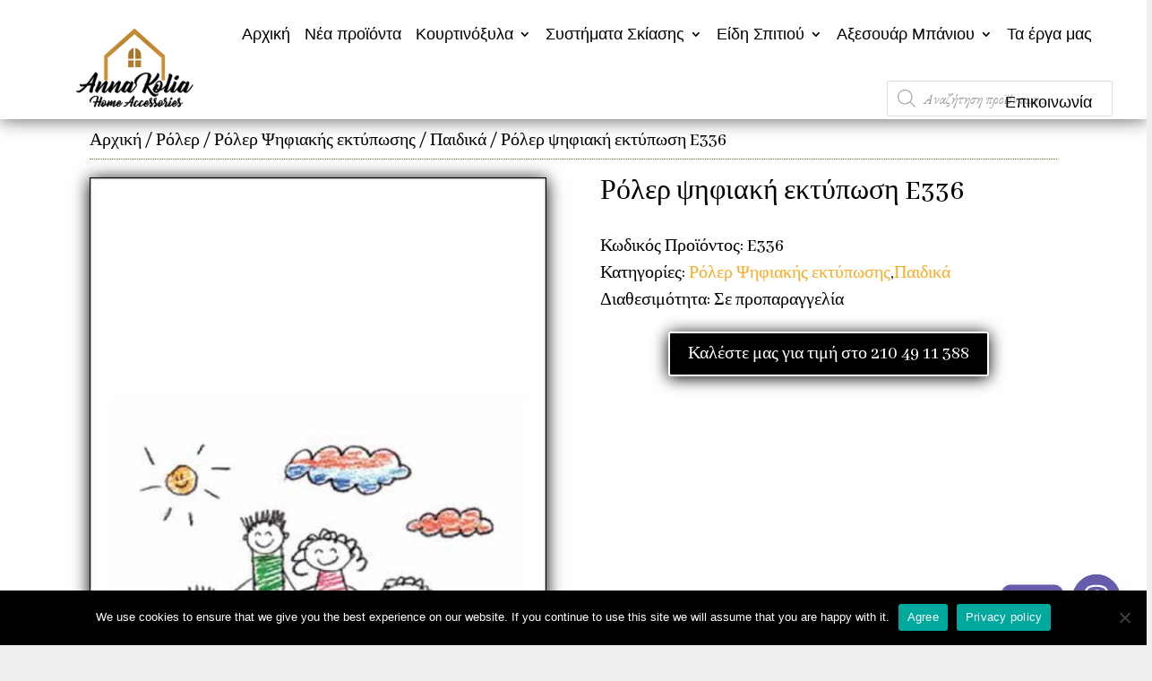

--- FILE ---
content_type: text/html; charset=UTF-8
request_url: https://annakolia-home.gr/product/%CF%81%CF%8C%CE%BB%CE%B5%CF%81-%CF%88%CE%B7%CF%86%CE%B9%CE%B1%CE%BA%CE%AE-%CE%B5%CE%BA%CF%84%CF%8D%CF%80%CF%89%CF%83%CE%B7-e336/
body_size: 39758
content:
<!-- This page is cached by the Hummingbird Performance plugin v3.9.1 - https://wordpress.org/plugins/hummingbird-performance/. --><!DOCTYPE html>
<html lang="el" prefix="og: https://ogp.me/ns#">
<head>
	<meta charset="UTF-8" />
<meta http-equiv="X-UA-Compatible" content="IE=edge">
	<link rel="pingback" href="https://annakolia-home.gr/xmlrpc.php" />

	<script type="text/javascript">
		document.documentElement.className = 'js';
	</script>
	
	
<!-- Search Engine Optimization by Rank Math - https://rankmath.com/ -->
<title>Roler σκίασης τεράστια ποικιλία - Άννα Κόλια</title>
<meta name="description" content="Ρόλερ σε ύφασμα μερικής σκίασης από 100% polyester"/>
<meta name="robots" content="index, follow, max-snippet:-1, max-video-preview:-1, max-image-preview:large"/>
<link rel="canonical" href="https://annakolia-home.gr/product/%cf%81%cf%8c%ce%bb%ce%b5%cf%81-%cf%88%ce%b7%cf%86%ce%b9%ce%b1%ce%ba%ce%ae-%ce%b5%ce%ba%cf%84%cf%8d%cf%80%cf%89%cf%83%ce%b7-e336/" />
<meta property="og:locale" content="el_GR" />
<meta property="og:type" content="product" />
<meta property="og:title" content="Roler σκίασης τεράστια ποικιλία - Άννα Κόλια" />
<meta property="og:description" content="Ρόλερ σε ύφασμα μερικής σκίασης από 100% polyester" />
<meta property="og:url" content="https://annakolia-home.gr/product/%cf%81%cf%8c%ce%bb%ce%b5%cf%81-%cf%88%ce%b7%cf%86%ce%b9%ce%b1%ce%ba%ce%ae-%ce%b5%ce%ba%cf%84%cf%8d%cf%80%cf%89%cf%83%ce%b7-e336/" />
<meta property="og:site_name" content="Anna kolia Home Accessories" />
<meta property="og:image" content="https://annakolia-home.gr/wp-content/uploads/2021/03/e336.jpg" />
<meta property="og:image:secure_url" content="https://annakolia-home.gr/wp-content/uploads/2021/03/e336.jpg" />
<meta property="og:image:width" content="700" />
<meta property="og:image:height" content="853" />
<meta property="og:image:alt" content="Roler σκίασης" />
<meta property="og:image:type" content="image/jpeg" />
<meta property="product:price:currency" content="EUR" />
<meta property="product:availability" content="instock" />
<meta name="twitter:card" content="summary_large_image" />
<meta name="twitter:title" content="Roler σκίασης τεράστια ποικιλία - Άννα Κόλια" />
<meta name="twitter:description" content="Ρόλερ σε ύφασμα μερικής σκίασης από 100% polyester" />
<meta name="twitter:image" content="https://annakolia-home.gr/wp-content/uploads/2021/03/e336.jpg" />
<meta name="twitter:label1" content="Price" />
<meta name="twitter:data1" content="&euro;0,00" />
<meta name="twitter:label2" content="Availability" />
<meta name="twitter:data2" content="Διαθέσιμο κατόπιν παραγγελίας" />
<script type="application/ld+json" class="rank-math-schema">{"@context":"https://schema.org","@graph":[{"@type":["HomeGoodsStore","Organization"],"@id":"https://annakolia-home.gr/#organization","name":"Anna Kolia","url":"https://annakolia-home.gr","logo":{"@type":"ImageObject","@id":"https://annakolia-home.gr/#logo","url":"https://annakolia-home.gr/wp-content/uploads/2020/11/kolia-650x650-1.png","contentUrl":"https://annakolia-home.gr/wp-content/uploads/2020/11/kolia-650x650-1.png","caption":"Anna Kolia","inLanguage":"el","width":"650","height":"458"},"openingHours":["Monday,Tuesday,Wednesday,Thursday,Friday,Saturday,Sunday 09:00-17:00"],"image":{"@id":"https://annakolia-home.gr/#logo"}},{"@type":"WebSite","@id":"https://annakolia-home.gr/#website","url":"https://annakolia-home.gr","name":"Anna Kolia","publisher":{"@id":"https://annakolia-home.gr/#organization"},"inLanguage":"el"},{"@type":"ImageObject","@id":"https://annakolia-home.gr/wp-content/uploads/2021/03/e336.jpg","url":"https://annakolia-home.gr/wp-content/uploads/2021/03/e336.jpg","width":"700","height":"853","inLanguage":"el"},{"@type":"ItemPage","@id":"https://annakolia-home.gr/product/%cf%81%cf%8c%ce%bb%ce%b5%cf%81-%cf%88%ce%b7%cf%86%ce%b9%ce%b1%ce%ba%ce%ae-%ce%b5%ce%ba%cf%84%cf%8d%cf%80%cf%89%cf%83%ce%b7-e336/#webpage","url":"https://annakolia-home.gr/product/%cf%81%cf%8c%ce%bb%ce%b5%cf%81-%cf%88%ce%b7%cf%86%ce%b9%ce%b1%ce%ba%ce%ae-%ce%b5%ce%ba%cf%84%cf%8d%cf%80%cf%89%cf%83%ce%b7-e336/","name":"Roler \u03c3\u03ba\u03af\u03b1\u03c3\u03b7\u03c2 \u03c4\u03b5\u03c1\u03ac\u03c3\u03c4\u03b9\u03b1 \u03c0\u03bf\u03b9\u03ba\u03b9\u03bb\u03af\u03b1 - \u0386\u03bd\u03bd\u03b1 \u039a\u03cc\u03bb\u03b9\u03b1","datePublished":"2021-03-17T12:28:14+02:00","dateModified":"2021-03-17T12:28:14+02:00","isPartOf":{"@id":"https://annakolia-home.gr/#website"},"primaryImageOfPage":{"@id":"https://annakolia-home.gr/wp-content/uploads/2021/03/e336.jpg"},"inLanguage":"el"},{"@type":"Product","name":"Roler \u03c3\u03ba\u03af\u03b1\u03c3\u03b7\u03c2 \u03c4\u03b5\u03c1\u03ac\u03c3\u03c4\u03b9\u03b1 \u03c0\u03bf\u03b9\u03ba\u03b9\u03bb\u03af\u03b1 - \u0386\u03bd\u03bd\u03b1 \u039a\u03cc\u03bb\u03b9\u03b1","description":"\u03a1\u03cc\u03bb\u03b5\u03c1 \u03c3\u03b5 \u03cd\u03c6\u03b1\u03c3\u03bc\u03b1 \u03bc\u03b5\u03c1\u03b9\u03ba\u03ae\u03c2 \u03c3\u03ba\u03af\u03b1\u03c3\u03b7\u03c2 \u03b1\u03c0\u03cc 100% polyester","sku":"E336","category":"\u03a1\u03cc\u03bb\u03b5\u03c1 &gt; \u03a1\u03cc\u03bb\u03b5\u03c1 \u03a8\u03b7\u03c6\u03b9\u03b1\u03ba\u03ae\u03c2 \u03b5\u03ba\u03c4\u03cd\u03c0\u03c9\u03c3\u03b7\u03c2","mainEntityOfPage":{"@id":"https://annakolia-home.gr/product/%cf%81%cf%8c%ce%bb%ce%b5%cf%81-%cf%88%ce%b7%cf%86%ce%b9%ce%b1%ce%ba%ce%ae-%ce%b5%ce%ba%cf%84%cf%8d%cf%80%cf%89%cf%83%ce%b7-e336/#webpage"},"image":[{"@type":"ImageObject","url":"https://annakolia-home.gr/wp-content/uploads/2021/03/e336.jpg","height":"853","width":"700"}],"@id":"https://annakolia-home.gr/product/%cf%81%cf%8c%ce%bb%ce%b5%cf%81-%cf%88%ce%b7%cf%86%ce%b9%ce%b1%ce%ba%ce%ae-%ce%b5%ce%ba%cf%84%cf%8d%cf%80%cf%89%cf%83%ce%b7-e336/#richSnippet"}]}</script>
<!-- /Rank Math WordPress SEO plugin -->

<link rel='dns-prefetch' href='//stats.wp.com' />
<link rel='dns-prefetch' href='//fonts.googleapis.com' />
<link href='//hb.wpmucdn.com' rel='preconnect' />
<link href='http://fonts.googleapis.com' rel='preconnect' />
<link href='//fonts.gstatic.com' crossorigin='' rel='preconnect' />
<link rel="alternate" type="application/rss+xml" title="Ροή RSS &raquo; Anna kolia Home Accessories" href="https://annakolia-home.gr/feed/" />
<link rel="alternate" type="application/rss+xml" title="Ροή Σχολίων &raquo; Anna kolia Home Accessories" href="https://annakolia-home.gr/comments/feed/" />
<meta content="Divi Child Theme v." name="generator"/><link rel='stylesheet' id='font-awesome-css' href='https://annakolia-home.gr/wp-content/plugins/pagination-styler-for-woocommerce/berocket/assets/css/font-awesome.min.css?ver=6.3.7' type='text/css' media='all' />
<link rel='stylesheet' id='berocket_pagination_style-css' href='https://annakolia-home.gr/wp-content/plugins/pagination-styler-for-woocommerce/css/pagination.css?ver=3.6.1' type='text/css' media='all' />
<link rel='stylesheet' id='wp-block-library-css' href='https://annakolia-home.gr/wp-includes/css/dist/block-library/style.min.css?ver=6.3.7' type='text/css' media='all' />
<style id='wp-block-library-theme-inline-css' type='text/css'>
.wp-block-audio figcaption{color:#555;font-size:13px;text-align:center}.is-dark-theme .wp-block-audio figcaption{color:hsla(0,0%,100%,.65)}.wp-block-audio{margin:0 0 1em}.wp-block-code{border:1px solid #ccc;border-radius:4px;font-family:Menlo,Consolas,monaco,monospace;padding:.8em 1em}.wp-block-embed figcaption{color:#555;font-size:13px;text-align:center}.is-dark-theme .wp-block-embed figcaption{color:hsla(0,0%,100%,.65)}.wp-block-embed{margin:0 0 1em}.blocks-gallery-caption{color:#555;font-size:13px;text-align:center}.is-dark-theme .blocks-gallery-caption{color:hsla(0,0%,100%,.65)}.wp-block-image figcaption{color:#555;font-size:13px;text-align:center}.is-dark-theme .wp-block-image figcaption{color:hsla(0,0%,100%,.65)}.wp-block-image{margin:0 0 1em}.wp-block-pullquote{border-bottom:4px solid;border-top:4px solid;color:currentColor;margin-bottom:1.75em}.wp-block-pullquote cite,.wp-block-pullquote footer,.wp-block-pullquote__citation{color:currentColor;font-size:.8125em;font-style:normal;text-transform:uppercase}.wp-block-quote{border-left:.25em solid;margin:0 0 1.75em;padding-left:1em}.wp-block-quote cite,.wp-block-quote footer{color:currentColor;font-size:.8125em;font-style:normal;position:relative}.wp-block-quote.has-text-align-right{border-left:none;border-right:.25em solid;padding-left:0;padding-right:1em}.wp-block-quote.has-text-align-center{border:none;padding-left:0}.wp-block-quote.is-large,.wp-block-quote.is-style-large,.wp-block-quote.is-style-plain{border:none}.wp-block-search .wp-block-search__label{font-weight:700}.wp-block-search__button{border:1px solid #ccc;padding:.375em .625em}:where(.wp-block-group.has-background){padding:1.25em 2.375em}.wp-block-separator.has-css-opacity{opacity:.4}.wp-block-separator{border:none;border-bottom:2px solid;margin-left:auto;margin-right:auto}.wp-block-separator.has-alpha-channel-opacity{opacity:1}.wp-block-separator:not(.is-style-wide):not(.is-style-dots){width:100px}.wp-block-separator.has-background:not(.is-style-dots){border-bottom:none;height:1px}.wp-block-separator.has-background:not(.is-style-wide):not(.is-style-dots){height:2px}.wp-block-table{margin:0 0 1em}.wp-block-table td,.wp-block-table th{word-break:normal}.wp-block-table figcaption{color:#555;font-size:13px;text-align:center}.is-dark-theme .wp-block-table figcaption{color:hsla(0,0%,100%,.65)}.wp-block-video figcaption{color:#555;font-size:13px;text-align:center}.is-dark-theme .wp-block-video figcaption{color:hsla(0,0%,100%,.65)}.wp-block-video{margin:0 0 1em}.wp-block-template-part.has-background{margin-bottom:0;margin-top:0;padding:1.25em 2.375em}
</style>
<style id='global-styles-inline-css' type='text/css'>
body{--wp--preset--color--black: #000000;--wp--preset--color--cyan-bluish-gray: #abb8c3;--wp--preset--color--white: #ffffff;--wp--preset--color--pale-pink: #f78da7;--wp--preset--color--vivid-red: #cf2e2e;--wp--preset--color--luminous-vivid-orange: #ff6900;--wp--preset--color--luminous-vivid-amber: #fcb900;--wp--preset--color--light-green-cyan: #7bdcb5;--wp--preset--color--vivid-green-cyan: #00d084;--wp--preset--color--pale-cyan-blue: #8ed1fc;--wp--preset--color--vivid-cyan-blue: #0693e3;--wp--preset--color--vivid-purple: #9b51e0;--wp--preset--gradient--vivid-cyan-blue-to-vivid-purple: linear-gradient(135deg,rgba(6,147,227,1) 0%,rgb(155,81,224) 100%);--wp--preset--gradient--light-green-cyan-to-vivid-green-cyan: linear-gradient(135deg,rgb(122,220,180) 0%,rgb(0,208,130) 100%);--wp--preset--gradient--luminous-vivid-amber-to-luminous-vivid-orange: linear-gradient(135deg,rgba(252,185,0,1) 0%,rgba(255,105,0,1) 100%);--wp--preset--gradient--luminous-vivid-orange-to-vivid-red: linear-gradient(135deg,rgba(255,105,0,1) 0%,rgb(207,46,46) 100%);--wp--preset--gradient--very-light-gray-to-cyan-bluish-gray: linear-gradient(135deg,rgb(238,238,238) 0%,rgb(169,184,195) 100%);--wp--preset--gradient--cool-to-warm-spectrum: linear-gradient(135deg,rgb(74,234,220) 0%,rgb(151,120,209) 20%,rgb(207,42,186) 40%,rgb(238,44,130) 60%,rgb(251,105,98) 80%,rgb(254,248,76) 100%);--wp--preset--gradient--blush-light-purple: linear-gradient(135deg,rgb(255,206,236) 0%,rgb(152,150,240) 100%);--wp--preset--gradient--blush-bordeaux: linear-gradient(135deg,rgb(254,205,165) 0%,rgb(254,45,45) 50%,rgb(107,0,62) 100%);--wp--preset--gradient--luminous-dusk: linear-gradient(135deg,rgb(255,203,112) 0%,rgb(199,81,192) 50%,rgb(65,88,208) 100%);--wp--preset--gradient--pale-ocean: linear-gradient(135deg,rgb(255,245,203) 0%,rgb(182,227,212) 50%,rgb(51,167,181) 100%);--wp--preset--gradient--electric-grass: linear-gradient(135deg,rgb(202,248,128) 0%,rgb(113,206,126) 100%);--wp--preset--gradient--midnight: linear-gradient(135deg,rgb(2,3,129) 0%,rgb(40,116,252) 100%);--wp--preset--font-size--small: 13px;--wp--preset--font-size--medium: 20px;--wp--preset--font-size--large: 36px;--wp--preset--font-size--x-large: 42px;--wp--preset--spacing--20: 0.44rem;--wp--preset--spacing--30: 0.67rem;--wp--preset--spacing--40: 1rem;--wp--preset--spacing--50: 1.5rem;--wp--preset--spacing--60: 2.25rem;--wp--preset--spacing--70: 3.38rem;--wp--preset--spacing--80: 5.06rem;--wp--preset--shadow--natural: 6px 6px 9px rgba(0, 0, 0, 0.2);--wp--preset--shadow--deep: 12px 12px 50px rgba(0, 0, 0, 0.4);--wp--preset--shadow--sharp: 6px 6px 0px rgba(0, 0, 0, 0.2);--wp--preset--shadow--outlined: 6px 6px 0px -3px rgba(255, 255, 255, 1), 6px 6px rgba(0, 0, 0, 1);--wp--preset--shadow--crisp: 6px 6px 0px rgba(0, 0, 0, 1);}body { margin: 0;--wp--style--global--content-size: 823px;--wp--style--global--wide-size: 1080px; }.wp-site-blocks > .alignleft { float: left; margin-right: 2em; }.wp-site-blocks > .alignright { float: right; margin-left: 2em; }.wp-site-blocks > .aligncenter { justify-content: center; margin-left: auto; margin-right: auto; }:where(.is-layout-flex){gap: 0.5em;}:where(.is-layout-grid){gap: 0.5em;}body .is-layout-flow > .alignleft{float: left;margin-inline-start: 0;margin-inline-end: 2em;}body .is-layout-flow > .alignright{float: right;margin-inline-start: 2em;margin-inline-end: 0;}body .is-layout-flow > .aligncenter{margin-left: auto !important;margin-right: auto !important;}body .is-layout-constrained > .alignleft{float: left;margin-inline-start: 0;margin-inline-end: 2em;}body .is-layout-constrained > .alignright{float: right;margin-inline-start: 2em;margin-inline-end: 0;}body .is-layout-constrained > .aligncenter{margin-left: auto !important;margin-right: auto !important;}body .is-layout-constrained > :where(:not(.alignleft):not(.alignright):not(.alignfull)){max-width: var(--wp--style--global--content-size);margin-left: auto !important;margin-right: auto !important;}body .is-layout-constrained > .alignwide{max-width: var(--wp--style--global--wide-size);}body .is-layout-flex{display: flex;}body .is-layout-flex{flex-wrap: wrap;align-items: center;}body .is-layout-flex > *{margin: 0;}body .is-layout-grid{display: grid;}body .is-layout-grid > *{margin: 0;}body{padding-top: 0px;padding-right: 0px;padding-bottom: 0px;padding-left: 0px;}a:where(:not(.wp-element-button)){text-decoration: underline;}.wp-element-button, .wp-block-button__link{background-color: #32373c;border-width: 0;color: #fff;font-family: inherit;font-size: inherit;line-height: inherit;padding: calc(0.667em + 2px) calc(1.333em + 2px);text-decoration: none;}.has-black-color{color: var(--wp--preset--color--black) !important;}.has-cyan-bluish-gray-color{color: var(--wp--preset--color--cyan-bluish-gray) !important;}.has-white-color{color: var(--wp--preset--color--white) !important;}.has-pale-pink-color{color: var(--wp--preset--color--pale-pink) !important;}.has-vivid-red-color{color: var(--wp--preset--color--vivid-red) !important;}.has-luminous-vivid-orange-color{color: var(--wp--preset--color--luminous-vivid-orange) !important;}.has-luminous-vivid-amber-color{color: var(--wp--preset--color--luminous-vivid-amber) !important;}.has-light-green-cyan-color{color: var(--wp--preset--color--light-green-cyan) !important;}.has-vivid-green-cyan-color{color: var(--wp--preset--color--vivid-green-cyan) !important;}.has-pale-cyan-blue-color{color: var(--wp--preset--color--pale-cyan-blue) !important;}.has-vivid-cyan-blue-color{color: var(--wp--preset--color--vivid-cyan-blue) !important;}.has-vivid-purple-color{color: var(--wp--preset--color--vivid-purple) !important;}.has-black-background-color{background-color: var(--wp--preset--color--black) !important;}.has-cyan-bluish-gray-background-color{background-color: var(--wp--preset--color--cyan-bluish-gray) !important;}.has-white-background-color{background-color: var(--wp--preset--color--white) !important;}.has-pale-pink-background-color{background-color: var(--wp--preset--color--pale-pink) !important;}.has-vivid-red-background-color{background-color: var(--wp--preset--color--vivid-red) !important;}.has-luminous-vivid-orange-background-color{background-color: var(--wp--preset--color--luminous-vivid-orange) !important;}.has-luminous-vivid-amber-background-color{background-color: var(--wp--preset--color--luminous-vivid-amber) !important;}.has-light-green-cyan-background-color{background-color: var(--wp--preset--color--light-green-cyan) !important;}.has-vivid-green-cyan-background-color{background-color: var(--wp--preset--color--vivid-green-cyan) !important;}.has-pale-cyan-blue-background-color{background-color: var(--wp--preset--color--pale-cyan-blue) !important;}.has-vivid-cyan-blue-background-color{background-color: var(--wp--preset--color--vivid-cyan-blue) !important;}.has-vivid-purple-background-color{background-color: var(--wp--preset--color--vivid-purple) !important;}.has-black-border-color{border-color: var(--wp--preset--color--black) !important;}.has-cyan-bluish-gray-border-color{border-color: var(--wp--preset--color--cyan-bluish-gray) !important;}.has-white-border-color{border-color: var(--wp--preset--color--white) !important;}.has-pale-pink-border-color{border-color: var(--wp--preset--color--pale-pink) !important;}.has-vivid-red-border-color{border-color: var(--wp--preset--color--vivid-red) !important;}.has-luminous-vivid-orange-border-color{border-color: var(--wp--preset--color--luminous-vivid-orange) !important;}.has-luminous-vivid-amber-border-color{border-color: var(--wp--preset--color--luminous-vivid-amber) !important;}.has-light-green-cyan-border-color{border-color: var(--wp--preset--color--light-green-cyan) !important;}.has-vivid-green-cyan-border-color{border-color: var(--wp--preset--color--vivid-green-cyan) !important;}.has-pale-cyan-blue-border-color{border-color: var(--wp--preset--color--pale-cyan-blue) !important;}.has-vivid-cyan-blue-border-color{border-color: var(--wp--preset--color--vivid-cyan-blue) !important;}.has-vivid-purple-border-color{border-color: var(--wp--preset--color--vivid-purple) !important;}.has-vivid-cyan-blue-to-vivid-purple-gradient-background{background: var(--wp--preset--gradient--vivid-cyan-blue-to-vivid-purple) !important;}.has-light-green-cyan-to-vivid-green-cyan-gradient-background{background: var(--wp--preset--gradient--light-green-cyan-to-vivid-green-cyan) !important;}.has-luminous-vivid-amber-to-luminous-vivid-orange-gradient-background{background: var(--wp--preset--gradient--luminous-vivid-amber-to-luminous-vivid-orange) !important;}.has-luminous-vivid-orange-to-vivid-red-gradient-background{background: var(--wp--preset--gradient--luminous-vivid-orange-to-vivid-red) !important;}.has-very-light-gray-to-cyan-bluish-gray-gradient-background{background: var(--wp--preset--gradient--very-light-gray-to-cyan-bluish-gray) !important;}.has-cool-to-warm-spectrum-gradient-background{background: var(--wp--preset--gradient--cool-to-warm-spectrum) !important;}.has-blush-light-purple-gradient-background{background: var(--wp--preset--gradient--blush-light-purple) !important;}.has-blush-bordeaux-gradient-background{background: var(--wp--preset--gradient--blush-bordeaux) !important;}.has-luminous-dusk-gradient-background{background: var(--wp--preset--gradient--luminous-dusk) !important;}.has-pale-ocean-gradient-background{background: var(--wp--preset--gradient--pale-ocean) !important;}.has-electric-grass-gradient-background{background: var(--wp--preset--gradient--electric-grass) !important;}.has-midnight-gradient-background{background: var(--wp--preset--gradient--midnight) !important;}.has-small-font-size{font-size: var(--wp--preset--font-size--small) !important;}.has-medium-font-size{font-size: var(--wp--preset--font-size--medium) !important;}.has-large-font-size{font-size: var(--wp--preset--font-size--large) !important;}.has-x-large-font-size{font-size: var(--wp--preset--font-size--x-large) !important;}
.wp-block-navigation a:where(:not(.wp-element-button)){color: inherit;}
:where(.wp-block-post-template.is-layout-flex){gap: 1.25em;}:where(.wp-block-post-template.is-layout-grid){gap: 1.25em;}
:where(.wp-block-columns.is-layout-flex){gap: 2em;}:where(.wp-block-columns.is-layout-grid){gap: 2em;}
.wp-block-pullquote{font-size: 1.5em;line-height: 1.6;}
</style>
<link rel='stylesheet' id='cookie-notice-front-css' href='https://annakolia-home.gr/wp-content/plugins/cookie-notice/css/front.min.css?ver=2.5.7' type='text/css' media='all' />
<link rel='stylesheet' id='magnific-popup-css' href='https://annakolia-home.gr/wp-content/themes/Divi/includes/builder/feature/dynamic-assets/assets/css/magnific_popup.css?ver=2.5.62' type='text/css' media='all' />
<link rel='stylesheet' id='dsm-animate-css' href='https://annakolia-home.gr/wp-content/plugins/supreme-modules-for-divi/public/css/animate.css?ver=2.5.62' type='text/css' media='all' />
<link rel='stylesheet' id='photoswipe-css' href='https://annakolia-home.gr/wp-content/plugins/woocommerce/assets/css/photoswipe/photoswipe.min.css?ver=8.5.2' type='text/css' media='all' />
<link rel='stylesheet' id='photoswipe-default-skin-css' href='https://annakolia-home.gr/wp-content/plugins/woocommerce/assets/css/photoswipe/default-skin/default-skin.min.css?ver=8.5.2' type='text/css' media='all' />
<link rel='stylesheet' id='woocommerce-layout-css' href='https://annakolia-home.gr/wp-content/plugins/woocommerce/assets/css/woocommerce-layout.css?ver=8.5.2' type='text/css' media='all' />
<link rel='stylesheet' id='woocommerce-smallscreen-css' href='https://annakolia-home.gr/wp-content/plugins/woocommerce/assets/css/woocommerce-smallscreen.css?ver=8.5.2' type='text/css' media='only screen and (max-width: 768px)' />
<link rel='stylesheet' id='woocommerce-general-css' href='https://annakolia-home.gr/wp-content/plugins/woocommerce/assets/css/woocommerce.css?ver=8.5.2' type='text/css' media='all' />
<style id='woocommerce-inline-inline-css' type='text/css'>
.woocommerce form .form-row .required { visibility: visible; }
</style>
<link rel='stylesheet' id='dgwt-wcas-style-css' href='https://annakolia-home.gr/wp-content/plugins/ajax-search-for-woocommerce/assets/css/style.min.css?ver=1.31.0' type='text/css' media='all' />
<link rel='stylesheet' id='supreme-modules-for-divi-styles-css' href='https://annakolia-home.gr/wp-content/plugins/supreme-modules-for-divi/styles/style.min.css?ver=2.5.62' type='text/css' media='all' />
<link rel='stylesheet' id='et-builder-googlefonts-cached-css' href='https://fonts.googleapis.com/css?family=EB+Garamond:regular,500,600,700,800,italic,500italic,600italic,700italic,800italic|ABeeZee:regular,italic|Abhaya+Libre:regular,500,600,700,800|Abril+Fatface:regular|Abel:regular&#038;subset=cyrillic,cyrillic-ext,greek,greek-ext,latin,latin-ext,vietnamese,sinhala&#038;display=swap' type='text/css' media='all' />
<link rel='stylesheet' id='chaty-front-css-css' href='https://annakolia-home.gr/wp-content/plugins/chaty/css/chaty-front.min.css?ver=3.4.81613072993' type='text/css' media='all' />
<link rel='stylesheet' id='divi-style-parent-css' href='https://annakolia-home.gr/wp-content/themes/Divi/style-static.min.css?ver=4.22.1' type='text/css' media='all' />
<link rel='stylesheet' id='divi-style-pum-css' href='https://annakolia-home.gr/wp-content/themes/divi-master/style.css?ver=4.22.1' type='text/css' media='all' />
<script type='text/javascript' src='https://annakolia-home.gr/wp-includes/js/jquery/jquery.min.js?ver=3.7.0' id='jquery-core-js'></script>
<script type='text/javascript' src='https://annakolia-home.gr/wp-includes/js/jquery/jquery-migrate.min.js?ver=3.4.1' id='jquery-migrate-js'></script>
<script type='text/javascript' src='https://annakolia-home.gr/wp-content/plugins/pagination-styler-for-woocommerce/js/pagination_styler.js?ver=3.6.1' id='berocket_pagination_script-js'></script>
<script type='text/javascript' src='https://annakolia-home.gr/wp-includes/js/dist/vendor/wp-polyfill-inert.min.js?ver=3.1.2' id='wp-polyfill-inert-js'></script>
<script type='text/javascript' src='https://annakolia-home.gr/wp-includes/js/dist/vendor/regenerator-runtime.min.js?ver=0.13.11' id='regenerator-runtime-js'></script>
<script type='text/javascript' src='https://annakolia-home.gr/wp-includes/js/dist/vendor/wp-polyfill.min.js?ver=3.15.0' id='wp-polyfill-js'></script>
<script type='text/javascript' src='https://annakolia-home.gr/wp-includes/js/dist/hooks.min.js?ver=c6aec9a8d4e5a5d543a1' id='wp-hooks-js'></script>
<script type='text/javascript' src='https://stats.wp.com/w.js?ver=202550' id='woo-tracks-js'></script>
<script id="cookie-notice-front-js-before" type="text/javascript">
var cnArgs = {"ajaxUrl":"https:\/\/annakolia-home.gr\/wp-admin\/admin-ajax.php","nonce":"da069ff8d8","hideEffect":"fade","position":"bottom","onScroll":false,"onScrollOffset":100,"onClick":false,"cookieName":"cookie_notice_accepted","cookieTime":2592000,"cookieTimeRejected":2592000,"globalCookie":false,"redirection":false,"cache":true,"revokeCookies":false,"revokeCookiesOpt":"automatic"};
</script>
<script type='text/javascript' src='https://annakolia-home.gr/wp-content/plugins/cookie-notice/js/front.min.js?ver=2.5.7' id='cookie-notice-front-js'></script>
<script type='text/javascript' src='https://annakolia-home.gr/wp-content/plugins/woocommerce/assets/js/jquery-blockui/jquery.blockUI.min.js?ver=2.7.0-wc.8.5.2' id='jquery-blockui-js' defer data-wp-strategy='defer'></script>
<script type='text/javascript' id='wc-add-to-cart-js-extra'>
/* <![CDATA[ */
var wc_add_to_cart_params = {"ajax_url":"\/wp-admin\/admin-ajax.php","wc_ajax_url":"\/?wc-ajax=%%endpoint%%","i18n_view_cart":"\u039a\u03b1\u03bb\u03ac\u03b8\u03b9","cart_url":"https:\/\/annakolia-home.gr\/cart\/","is_cart":"","cart_redirect_after_add":"no"};
/* ]]> */
</script>
<script type='text/javascript' src='https://annakolia-home.gr/wp-content/plugins/woocommerce/assets/js/frontend/add-to-cart.min.js?ver=8.5.2' id='wc-add-to-cart-js' defer data-wp-strategy='defer'></script>
<script type='text/javascript' src='https://annakolia-home.gr/wp-content/plugins/woocommerce/assets/js/flexslider/jquery.flexslider.min.js?ver=2.7.2-wc.8.5.2' id='flexslider-js' defer data-wp-strategy='defer'></script>
<script type='text/javascript' src='https://annakolia-home.gr/wp-content/plugins/woocommerce/assets/js/photoswipe/photoswipe.min.js?ver=4.1.1-wc.8.5.2' id='photoswipe-js' defer data-wp-strategy='defer'></script>
<script type='text/javascript' src='https://annakolia-home.gr/wp-content/plugins/woocommerce/assets/js/photoswipe/photoswipe-ui-default.min.js?ver=4.1.1-wc.8.5.2' id='photoswipe-ui-default-js' defer data-wp-strategy='defer'></script>
<script type='text/javascript' id='wc-single-product-js-extra'>
/* <![CDATA[ */
var wc_single_product_params = {"i18n_required_rating_text":"\u03a0\u03b1\u03c1\u03b1\u03ba\u03b1\u03bb\u03bf\u03cd\u03bc\u03b5, \u03b5\u03c0\u03b9\u03bb\u03ad\u03be\u03c4\u03b5 \u03bc\u03af\u03b1 \u03b2\u03b1\u03b8\u03bc\u03bf\u03bb\u03bf\u03b3\u03af\u03b1","review_rating_required":"yes","flexslider":{"rtl":false,"animation":"slide","smoothHeight":true,"directionNav":false,"controlNav":"thumbnails","slideshow":false,"animationSpeed":500,"animationLoop":false,"allowOneSlide":false},"zoom_enabled":"","zoom_options":[],"photoswipe_enabled":"1","photoswipe_options":{"shareEl":false,"closeOnScroll":false,"history":false,"hideAnimationDuration":0,"showAnimationDuration":0},"flexslider_enabled":"1"};
/* ]]> */
</script>
<script type='text/javascript' src='https://annakolia-home.gr/wp-content/plugins/woocommerce/assets/js/frontend/single-product.min.js?ver=8.5.2' id='wc-single-product-js' defer data-wp-strategy='defer'></script>
<script type='text/javascript' src='https://annakolia-home.gr/wp-content/plugins/woocommerce/assets/js/js-cookie/js.cookie.min.js?ver=2.1.4-wc.8.5.2' id='js-cookie-js' defer data-wp-strategy='defer'></script>
<script type='text/javascript' id='woocommerce-js-extra'>
/* <![CDATA[ */
var woocommerce_params = {"ajax_url":"\/wp-admin\/admin-ajax.php","wc_ajax_url":"\/?wc-ajax=%%endpoint%%"};
/* ]]> */
</script>
<script type='text/javascript' src='https://annakolia-home.gr/wp-content/plugins/woocommerce/assets/js/frontend/woocommerce.min.js?ver=8.5.2' id='woocommerce-js' defer data-wp-strategy='defer'></script>
<link rel="https://api.w.org/" href="https://annakolia-home.gr/wp-json/" /><link rel="alternate" type="application/json" href="https://annakolia-home.gr/wp-json/wp/v2/product/4099" /><link rel="EditURI" type="application/rsd+xml" title="RSD" href="https://annakolia-home.gr/xmlrpc.php?rsd" />
<meta name="generator" content="WordPress 6.3.7" />
<link rel='shortlink' href='https://annakolia-home.gr/?p=4099' />
<link rel="alternate" type="application/json+oembed" href="https://annakolia-home.gr/wp-json/oembed/1.0/embed?url=https%3A%2F%2Fannakolia-home.gr%2Fproduct%2F%25cf%2581%25cf%258c%25ce%25bb%25ce%25b5%25cf%2581-%25cf%2588%25ce%25b7%25cf%2586%25ce%25b9%25ce%25b1%25ce%25ba%25ce%25ae-%25ce%25b5%25ce%25ba%25cf%2584%25cf%258d%25cf%2580%25cf%2589%25cf%2583%25ce%25b7-e336%2F" />
<link rel="alternate" type="text/xml+oembed" href="https://annakolia-home.gr/wp-json/oembed/1.0/embed?url=https%3A%2F%2Fannakolia-home.gr%2Fproduct%2F%25cf%2581%25cf%258c%25ce%25bb%25ce%25b5%25cf%2581-%25cf%2588%25ce%25b7%25cf%2586%25ce%25b9%25ce%25b1%25ce%25ba%25ce%25ae-%25ce%25b5%25ce%25ba%25cf%2584%25cf%258d%25cf%2580%25cf%2589%25cf%2583%25ce%25b7-e336%2F&#038;format=xml" />
<style>.woocommerce-pagination.berocket_pagination {text-align: center!important;clear: both;}.woocommerce-pagination.berocket_pagination ul{border-color:#d3ced2!important;border-top-width:1px!important;border-bottom-width:1px!important;border-left-width:1px!important;border-right-width:0px!important;padding-top:0px!important;padding-bottom:0px!important;padding-left:0px!important;padding-right:0px!important;border-top-left-radius:0px!important;border-top-right-radius:0px!important;border-bottom-right-radius:0px!important;border-bottom-left-radius:0px!important;border-style:solid!important;}.woocommerce-pagination.berocket_pagination ul li{border-color:#d3ced2!important;border-top-width:0px!important;border-bottom-width:0px!important;border-left-width:0px!important;border-right-width:1px!important;border-top-left-radius:0px!important;border-top-right-radius:0px!important;border-bottom-right-radius:0px!important;border-bottom-left-radius:0px!important;margin-top:0px!important;margin-bottom:0px!important;margin-left:0px!important;margin-right:0px!important;float:left!important;border-style:solid!important;}.woocommerce-pagination.berocket_pagination ul li:hover{border-color:#d3ced2!important;}.woocommerce-pagination.berocket_pagination ul li > a, .woocommerce-pagination.berocket_pagination ul li > span{color:#333!important;padding-top:10px!important;padding-bottom:10px!important;padding-left:10px!important;padding-right:10px!important;}.woocommerce-pagination.berocket_pagination ul li > a:hover, .woocommerce-pagination.berocket_pagination ul li > span.current{color:#8a7e88!important;background-color:#ebe9eb!important;}</style>		<script>
			document.documentElement.className = document.documentElement.className.replace('no-js', 'js');
		</script>
				<style>
			.no-js img.lazyload {
				display: none;
			}

			figure.wp-block-image img.lazyloading {
				min-width: 150px;
			}

						.lazyload, .lazyloading {
				opacity: 0;
			}

			.lazyloaded {
				opacity: 1;
				transition: opacity 400ms;
				transition-delay: 0ms;
			}

					</style>
				<style>
			.dgwt-wcas-ico-magnifier,.dgwt-wcas-ico-magnifier-handler{max-width:20px}.dgwt-wcas-search-wrapp{max-width:600px}.dgwt-wcas-suggestions-wrapp,.dgwt-wcas-details-wrapp{background-color:#fff}.dgwt-wcas-suggestion-selected{background-color:#0a0a0a}.dgwt-wcas-suggestions-wrapp *,.dgwt-wcas-details-wrapp *,.dgwt-wcas-sd,.dgwt-wcas-suggestion *{color:#0a0a0a}.dgwt-wcas-st strong,.dgwt-wcas-sd strong{color:#3d3d3d}.dgwt-wcas-suggestions-wrapp,.dgwt-wcas-details-wrapp,.dgwt-wcas-suggestion,.dgwt-wcas-datails-title,.dgwt-wcas-details-more-products{border-color:#232323!important}		</style>
		<meta name="viewport" content="width=device-width, initial-scale=1.0, maximum-scale=1.0, user-scalable=0" />	<noscript><style>.woocommerce-product-gallery{ opacity: 1 !important; }</style></noscript>
	<style type="text/css" id="custom-background-css">
body.custom-background { background-color: #eeeeee; }
</style>
	<script src="https://kit.fontawesome.com/5b99dbbc72.js" crossorigin="anonymous"></script><link rel="icon" href="https://annakolia-home.gr/wp-content/uploads/2020/11/cropped-123366203_1436924869847833_2553995013176571194_n-1-1-32x32.jpg" sizes="32x32" />
<link rel="icon" href="https://annakolia-home.gr/wp-content/uploads/2020/11/cropped-123366203_1436924869847833_2553995013176571194_n-1-1-192x192.jpg" sizes="192x192" />
<link rel="apple-touch-icon" href="https://annakolia-home.gr/wp-content/uploads/2020/11/cropped-123366203_1436924869847833_2553995013176571194_n-1-1-180x180.jpg" />
<meta name="msapplication-TileImage" content="https://annakolia-home.gr/wp-content/uploads/2020/11/cropped-123366203_1436924869847833_2553995013176571194_n-1-1-270x270.jpg" />
<link rel="stylesheet" id="et-divi-customizer-global-cached-inline-styles" href="https://annakolia-home.gr/wp-content/et-cache/global/et-divi-customizer-global.min.css?ver=1765529508" /><link rel="stylesheet" id="et-core-unified-cpt-tb-16-tb-385-tb-108-4099-cached-inline-styles" href="https://annakolia-home.gr/wp-content/et-cache/4099/et-core-unified-cpt-tb-16-tb-385-tb-108-4099.min.css?ver=1765554767" /></head>
<body class="product-template-default single single-product postid-4099 custom-background theme-Divi et-tb-has-template et-tb-has-header et-tb-has-body et-tb-has-footer cookies-not-set woocommerce woocommerce-page woocommerce-no-js metaslider-plugin et_pb_button_helper_class et_cover_background et_pb_gutter et_pb_gutters3 et_divi_theme et-db">
	<div id="page-container">
<div id="et-boc" class="et-boc">
			
		<header class="et-l et-l--header">
			<div class="et_builder_inner_content et_pb_gutters3 product">
		<div class="et_pb_section et_pb_section_0_tb_header et_pb_with_background et_section_regular et_pb_section--absolute et_pb_section--with-menu" >
				
				
				
				
				
				
				<div class="et_pb_row et_pb_row_0_tb_header et_pb_row--with-menu">
				<div class="et_pb_column et_pb_column_4_4 et_pb_column_0_tb_header  et_pb_css_mix_blend_mode_passthrough et-last-child et_pb_column--with-menu">
				
				
				
				
				<div class="et_pb_with_border et_pb_module et_pb_menu et_pb_menu_0_tb_header et_pb_bg_layout_dark  et_pb_text_align_right et_dropdown_animation_fade et_pb_menu--with-logo et_pb_menu--style-left_aligned">
					
					
					
					
					<div class="et_pb_menu_inner_container clearfix">
						<div class="et_pb_menu__logo-wrap">
			  <div class="et_pb_menu__logo">
				<a href="https://annakolia-home.gr/" ><img decoding="async" data-src="https://annakolia-home.gr/wp-content/uploads/2024/07/ΑΝΝΑ-ΚΟΛΙΑ-LOGO.png" alt="" src="[data-uri]" class="lazyload" style="--smush-placeholder-width: 1025px; --smush-placeholder-aspect-ratio: 1025/723;" /><noscript><img decoding="async" data-src="https://annakolia-home.gr/wp-content/uploads/2024/07/ΑΝΝΑ-ΚΟΛΙΑ-LOGO.png" alt="" src="[data-uri]" class="lazyload" style="--smush-placeholder-width: 1025px; --smush-placeholder-aspect-ratio: 1025/723;" /><noscript><img decoding="async" src="https://annakolia-home.gr/wp-content/uploads/2024/07/ΑΝΝΑ-ΚΟΛΙΑ-LOGO.png" alt="" /></noscript></noscript></a>
			  </div>
			</div>
						<div class="et_pb_menu__wrap">
							<div class="et_pb_menu__menu">
								<nav class="et-menu-nav"><ul id="menu-anna-mmenu" class="et-menu nav"><li class="et_pb_menu_page_id-53 menu-item menu-item-type-custom menu-item-object-custom menu-item-home menu-item-53"><a href="https://annakolia-home.gr">Αρχική</a></li>
<li class="et_pb_menu_page_id-2648 menu-item menu-item-type-post_type menu-item-object-page menu-item-2667"><a href="https://annakolia-home.gr/new-arrivals/">Νέα προϊόντα</a></li>
<li class="mega-menu et_pb_menu_page_id-59 menu-item menu-item-type-custom menu-item-object-custom menu-item-has-children menu-item-59"><a href="https://annakolia-home.gr/product-category/kourtinoxila/">Κουρτινόξυλα</a>
<ul class="sub-menu">
	<li class="et_pb_menu_page_id-21 menu-item menu-item-type-taxonomy menu-item-object-product_cat menu-item-has-children menu-item-505"><a href="https://annakolia-home.gr/product-category/kourtinoxila/">Κουρτινόξυλα</a>
	<ul class="sub-menu">
		<li class="et_pb_menu_page_id-25 menu-item menu-item-type-taxonomy menu-item-object-product_cat menu-item-683"><a href="https://annakolia-home.gr/product-category/kourtinoxila/f25/">Μεταλλικά Κουρτινόξυλα Φ25</a></li>
		<li class="et_pb_menu_page_id-26 menu-item menu-item-type-taxonomy menu-item-object-product_cat menu-item-925"><a href="https://annakolia-home.gr/product-category/kourtinoxila/f20/">Μεταλλικά Κουρτινόξυλα Φ20</a></li>
		<li class="et_pb_menu_page_id-22 menu-item menu-item-type-taxonomy menu-item-object-product_cat menu-item-507"><a href="https://annakolia-home.gr/product-category/kourtinoxila/f35/">Μεταλλικά Κουρτινόξυλα Φ35</a></li>
		<li class="et_pb_menu_page_id-24 menu-item menu-item-type-taxonomy menu-item-object-product_cat menu-item-682"><a href="https://annakolia-home.gr/product-category/kourtinoxila/f26/">Φ26</a></li>
		<li class="et_pb_menu_page_id-23 menu-item menu-item-type-taxonomy menu-item-object-product_cat menu-item-522"><a href="https://annakolia-home.gr/product-category/kourtinoxila/f30/">Φ30</a></li>
		<li class="et_pb_menu_page_id-27 menu-item menu-item-type-taxonomy menu-item-object-product_cat menu-item-1095"><a href="https://annakolia-home.gr/product-category/kourtinoxila/f16/">Φ16</a></li>
		<li class="et_pb_menu_page_id-28 menu-item menu-item-type-taxonomy menu-item-object-product_cat menu-item-1094"><a href="https://annakolia-home.gr/product-category/kourtinoxila/f10/">Φ10</a></li>
		<li class="et_pb_menu_page_id-32 menu-item menu-item-type-taxonomy menu-item-object-product_cat menu-item-928"><a href="https://annakolia-home.gr/product-category/kourtinoxila/p30/">Π30</a></li>
		<li class="et_pb_menu_page_id-33 menu-item menu-item-type-taxonomy menu-item-object-product_cat menu-item-926"><a href="https://annakolia-home.gr/product-category/kourtinoxila/t20/">Τ20</a></li>
	</ul>
</li>
	<li class="et_pb_menu_page_id-124 menu-item menu-item-type-taxonomy menu-item-object-product_cat menu-item-329285"><a href="https://annakolia-home.gr/product-category/kourtinoxila/%ce%bc%ce%bf%ce%bd%cf%84%ce%ad%cf%81%ce%bd%ce%b1-%ce%ba%ce%bf%cf%85%cf%81%cf%84%ce%b9%ce%bd%cf%8c%ce%be%cf%85%ce%bb%ce%b1/">Μοντέρνα Κουρτινόξυλα</a></li>
	<li class="et_pb_menu_page_id-40 menu-item menu-item-type-taxonomy menu-item-object-product_cat menu-item-1093"><a href="https://annakolia-home.gr/product-category/kourtinoxila/sfirilata/">Σφυρήλατα Κουρτινόξυλα</a></li>
	<li class="et_pb_menu_page_id-126 menu-item menu-item-type-taxonomy menu-item-object-product_cat menu-item-329284"><a href="https://annakolia-home.gr/product-category/kourtinoxila/%ce%b2%ce%b9%ce%bf%ce%bc%ce%b7%cf%87%ce%b1%ce%bd%ce%b9%ce%ba%cf%8c-%cf%83%cf%84%cf%85%ce%bb/">Βιομηχανικό Στυλ</a></li>
	<li class="et_pb_menu_page_id-39 menu-item menu-item-type-taxonomy menu-item-object-product_cat menu-item-1089"><a href="https://annakolia-home.gr/product-category/kourtinoxila/metopes/">Μετώπες</a></li>
	<li class="et_pb_menu_page_id-36 menu-item menu-item-type-taxonomy menu-item-object-product_cat menu-item-1091"><a href="https://annakolia-home.gr/product-category/kourtinoxila/paidika/">Παιδικά Κουρτινόξυλα</a></li>
	<li class="et_pb_menu_page_id-37 menu-item menu-item-type-taxonomy menu-item-object-product_cat menu-item-1090"><a href="https://annakolia-home.gr/product-category/kourtinoxila/xilina/">Ξύλινα Κουρτινόξυλα</a></li>
	<li class="et_pb_menu_page_id-21 menu-item menu-item-type-taxonomy menu-item-object-product_cat menu-item-has-children menu-item-508"><a href="https://annakolia-home.gr/product-category/kourtinoxila/">Κατασκευαστές</a>
	<ul class="sub-menu">
		<li class="et_pb_menu_page_id-34 menu-item menu-item-type-taxonomy menu-item-object-product_cat menu-item-1086"><a href="https://annakolia-home.gr/product-category/kourtinoxila/aslanis/">Aslanis</a></li>
		<li class="et_pb_menu_page_id-35 menu-item menu-item-type-taxonomy menu-item-object-product_cat menu-item-1087"><a href="https://annakolia-home.gr/product-category/kourtinoxila/guy-laroche/">Guy Laroche</a></li>
		<li class="et_pb_menu_page_id-41 menu-item menu-item-type-taxonomy menu-item-object-product_cat menu-item-1088"><a href="https://annakolia-home.gr/product-category/kourtinoxila/accessories/">Αξεσουάρ</a></li>
		<li class="et_pb_menu_page_id-31 menu-item menu-item-type-taxonomy menu-item-object-product_cat menu-item-927"><a href="https://annakolia-home.gr/product-category/kourtinoxila/rod-rail/">Rod Rail</a></li>
	</ul>
</li>
	<li class="et_pb_menu_page_id-127 menu-item menu-item-type-taxonomy menu-item-object-product_cat menu-item-329283"><a href="https://annakolia-home.gr/product-category/kourtinoxila/%ce%b1%ce%bc%cf%80%cf%81%ce%b1%ce%b6/">Αμπραζ</a></li>
	<li class="et_pb_menu_page_id-38 menu-item menu-item-type-taxonomy menu-item-object-product_cat menu-item-1092"><a href="https://annakolia-home.gr/product-category/kourtinoxila/sidirodromoi/">Σιδηρόδρομοι</a></li>
</ul>
</li>
<li class="et_pb_menu_page_id-123 menu-item menu-item-type-taxonomy menu-item-object-product_cat menu-item-has-children menu-item-329280"><a href="https://annakolia-home.gr/product-category/%cf%83%cf%85%cf%83%cf%84%ce%ae%ce%bc%ce%b1%cf%84%ce%b1-%cf%83%ce%ba%ce%af%ce%b1%cf%83%ce%b7%cf%82/">Συστήματα Σκίασης</a>
<ul class="sub-menu">
	<li class="et_pb_menu_page_id-90 menu-item menu-item-type-taxonomy menu-item-object-product_cat current-product-ancestor menu-item-has-children menu-item-3422"><a href="https://annakolia-home.gr/product-category/roler/">Ρόλερ</a>
	<ul class="sub-menu">
		<li class="et_pb_menu_page_id-128 menu-item menu-item-type-taxonomy menu-item-object-product_cat menu-item-329287"><a href="https://annakolia-home.gr/product-category/roler/double-roller/">Double Roller</a></li>
		<li class="et_pb_menu_page_id-103 menu-item menu-item-type-taxonomy menu-item-object-product_cat menu-item-329286"><a href="https://annakolia-home.gr/product-category/roler/%ce%bc%ce%bf%ce%bd%cf%8c%cf%87%cf%81%cf%89%ce%bc%ce%b1/">Μονόχρωμα</a></li>
		<li class="et_pb_menu_page_id-129 menu-item menu-item-type-taxonomy menu-item-object-product_cat menu-item-329288"><a href="https://annakolia-home.gr/product-category/roler/black-out/">Black out</a></li>
	</ul>
</li>
	<li class="et_pb_menu_page_id-130 menu-item menu-item-type-taxonomy menu-item-object-product_cat menu-item-has-children menu-item-329289"><a href="https://annakolia-home.gr/product-category/%cf%83%cf%85%cf%83%cf%84%ce%ae%ce%bc%ce%b1%cf%84%ce%b1-%cf%83%ce%ba%ce%af%ce%b1%cf%83%ce%b7%cf%82/%cf%83%cf%84%cf%8c%cf%81%ce%b9%ce%b1/">Στόρια</a>
	<ul class="sub-menu">
		<li class="et_pb_menu_page_id-131 menu-item menu-item-type-taxonomy menu-item-object-product_cat menu-item-329290"><a href="https://annakolia-home.gr/product-category/%cf%83%cf%85%cf%83%cf%84%ce%ae%ce%bc%ce%b1%cf%84%ce%b1-%cf%83%ce%ba%ce%af%ce%b1%cf%83%ce%b7%cf%82/%ce%be%cf%8d%ce%bb%ce%b9%ce%bd%ce%b5%cf%82-%cf%80%ce%b5%cf%81%cf%83%ce%af%ce%b4%ce%b5%cf%82/">Ξύλινες Περσίδες</a></li>
		<li class="et_pb_menu_page_id-132 menu-item menu-item-type-taxonomy menu-item-object-product_cat menu-item-329291"><a href="https://annakolia-home.gr/product-category/%cf%83%cf%85%cf%83%cf%84%ce%ae%ce%bc%ce%b1%cf%84%ce%b1-%cf%83%ce%ba%ce%af%ce%b1%cf%83%ce%b7%cf%82/%ce%bc%ce%b5%cf%84%ce%b1%ce%bb%ce%bb%ce%b9%ce%ba%ce%ad%cf%82-%cf%80%ce%b5%cf%81%cf%83%ce%af%ce%b4%ce%b5%cf%82/">Μεταλλικές Περσίδες</a></li>
	</ul>
</li>
	<li class="et_pb_menu_page_id-102 menu-item menu-item-type-taxonomy menu-item-object-product_cat current-product-ancestor current-menu-parent current-product-parent menu-item-has-children menu-item-3494"><a href="https://annakolia-home.gr/product-category/roler/%cf%88%ce%b7%cf%86%ce%b9%ce%b1%ce%ba%ce%ae-%ce%b5%ce%ba%cf%84%cf%8d%cf%80%cf%89%cf%83%ce%b7/">Ρόλερ Ψηφιακής εκτύπωσης</a>
	<ul class="sub-menu">
		<li class="et_pb_menu_page_id-91 menu-item menu-item-type-taxonomy menu-item-object-product_cat menu-item-3427"><a href="https://annakolia-home.gr/product-category/roler/%cf%88%ce%b7%cf%86%ce%b9%ce%b1%ce%ba%ce%ae-%ce%b5%ce%ba%cf%84%cf%8d%cf%80%cf%89%cf%83%ce%b7/kitchen/">Κουζίνας</a></li>
		<li class="et_pb_menu_page_id-92 menu-item menu-item-type-taxonomy menu-item-object-product_cat current-product-ancestor current-menu-parent current-product-parent menu-item-3428"><a href="https://annakolia-home.gr/product-category/roler/%cf%88%ce%b7%cf%86%ce%b9%ce%b1%ce%ba%ce%ae-%ce%b5%ce%ba%cf%84%cf%8d%cf%80%cf%89%cf%83%ce%b7/kids/">Παιδικά</a></li>
		<li class="et_pb_menu_page_id-93 menu-item menu-item-type-taxonomy menu-item-object-product_cat menu-item-3429"><a href="https://annakolia-home.gr/product-category/roler/%cf%88%ce%b7%cf%86%ce%b9%ce%b1%ce%ba%ce%ae-%ce%b5%ce%ba%cf%84%cf%8d%cf%80%cf%89%cf%83%ce%b7/teens/">Νεανικά</a></li>
		<li class="et_pb_menu_page_id-139 menu-item menu-item-type-taxonomy menu-item-object-product_cat menu-item-329757"><a href="https://annakolia-home.gr/product-category/%ce%b4%ce%b9%ce%ac%cf%86%ce%bf%cf%81%ce%b1-%cf%88%ce%b7%cf%86%ce%b9%ce%b1%ce%ba%ce%ae%cf%82-%ce%b5%ce%ba%cf%84%cf%8d%cf%80%cf%89%cf%83%ce%b7%cf%82/">Διάφορα Ψηφιακής Εκτύπωσης</a></li>
		<li class="et_pb_menu_page_id-94 menu-item menu-item-type-taxonomy menu-item-object-product_cat menu-item-3430"><a href="https://annakolia-home.gr/product-category/roler/%cf%88%ce%b7%cf%86%ce%b9%ce%b1%ce%ba%ce%ae-%ce%b5%ce%ba%cf%84%cf%8d%cf%80%cf%89%cf%83%ce%b7/cool/">cool</a></li>
		<li class="et_pb_menu_page_id-101 menu-item menu-item-type-taxonomy menu-item-object-product_cat menu-item-3437"><a href="https://annakolia-home.gr/product-category/roler/%cf%88%ce%b7%cf%86%ce%b9%ce%b1%ce%ba%ce%ae-%ce%b5%ce%ba%cf%84%cf%8d%cf%80%cf%89%cf%83%ce%b7/vintage/">vintage</a></li>
		<li class="et_pb_menu_page_id-100 menu-item menu-item-type-taxonomy menu-item-object-product_cat menu-item-3436"><a href="https://annakolia-home.gr/product-category/roler/%cf%88%ce%b7%cf%86%ce%b9%ce%b1%ce%ba%ce%ae-%ce%b5%ce%ba%cf%84%cf%8d%cf%80%cf%89%cf%83%ce%b7/flowers/">flowers</a></li>
		<li class="et_pb_menu_page_id-99 menu-item menu-item-type-taxonomy menu-item-object-product_cat menu-item-3435"><a href="https://annakolia-home.gr/product-category/roler/%cf%88%ce%b7%cf%86%ce%b9%ce%b1%ce%ba%ce%ae-%ce%b5%ce%ba%cf%84%cf%8d%cf%80%cf%89%cf%83%ce%b7/nature/">nature</a></li>
		<li class="et_pb_menu_page_id-98 menu-item menu-item-type-taxonomy menu-item-object-product_cat menu-item-3434"><a href="https://annakolia-home.gr/product-category/roler/%cf%88%ce%b7%cf%86%ce%b9%ce%b1%ce%ba%ce%ae-%ce%b5%ce%ba%cf%84%cf%8d%cf%80%cf%89%cf%83%ce%b7/city-life/">city life</a></li>
		<li class="et_pb_menu_page_id-97 menu-item menu-item-type-taxonomy menu-item-object-product_cat menu-item-3433"><a href="https://annakolia-home.gr/product-category/roler/%cf%88%ce%b7%cf%86%ce%b9%ce%b1%ce%ba%ce%ae-%ce%b5%ce%ba%cf%84%cf%8d%cf%80%cf%89%cf%83%ce%b7/art/">art</a></li>
		<li class="et_pb_menu_page_id-96 menu-item menu-item-type-taxonomy menu-item-object-product_cat menu-item-3432"><a href="https://annakolia-home.gr/product-category/roler/%cf%88%ce%b7%cf%86%ce%b9%ce%b1%ce%ba%ce%ae-%ce%b5%ce%ba%cf%84%cf%8d%cf%80%cf%89%cf%83%ce%b7/motos/">motos</a></li>
		<li class="et_pb_menu_page_id-95 menu-item menu-item-type-taxonomy menu-item-object-product_cat menu-item-3431"><a href="https://annakolia-home.gr/product-category/roler/%cf%88%ce%b7%cf%86%ce%b9%ce%b1%ce%ba%ce%ae-%ce%b5%ce%ba%cf%84%cf%8d%cf%80%cf%89%cf%83%ce%b7/faces/">faces</a></li>
	</ul>
</li>
	<li class="et_pb_menu_page_id-133 menu-item menu-item-type-taxonomy menu-item-object-product_cat current_page_parent menu-item-329293"><a href="https://annakolia-home.gr/product-category/%ce%ba%ce%ac%ce%b8%ce%b5%cf%84%ce%b5%cf%82-%cf%80%ce%b5%cf%81%cf%83%ce%af%ce%b4%ce%b5%cf%82-vertical/">Κάθετες Περσίδες (Vertical)</a></li>
	<li class="et_pb_menu_page_id-134 menu-item menu-item-type-taxonomy menu-item-object-product_cat menu-item-329292"><a href="https://annakolia-home.gr/product-category/%cf%80%ce%ac%ce%bd%ce%b5%ce%bb/">Πάνελ</a></li>
</ul>
</li>
<li class="mega-menu et_pb_menu_page_id-62 menu-item menu-item-type-custom menu-item-object-custom menu-item-has-children menu-item-62"><a href="https://annakolia-home.gr/product-category/diakosmitika/">Είδη Σπιτιού</a>
<ul class="sub-menu">
	<li class="et_pb_menu_page_id-56 menu-item menu-item-type-custom menu-item-object-custom menu-item-has-children menu-item-56"><a>Πίνακες</a>
	<ul class="sub-menu">
		<li class="et_pb_menu_page_id-1789 menu-item menu-item-type-post_type menu-item-object-page menu-item-1838"><a href="https://annakolia-home.gr/topia/">Τοπία</a></li>
		<li class="et_pb_menu_page_id-1697 menu-item menu-item-type-post_type menu-item-object-page menu-item-1787"><a href="https://annakolia-home.gr/%cf%80%cf%8c%ce%bb%ce%b5%ce%b9%cf%82/">Πόλεις</a></li>
		<li class="et_pb_menu_page_id-1551 menu-item menu-item-type-post_type menu-item-object-page menu-item-1615"><a href="https://annakolia-home.gr/diafora/">Διάφορα</a></li>
		<li class="et_pb_menu_page_id-3652 menu-item menu-item-type-post_type menu-item-object-page menu-item-3662"><a href="https://annakolia-home.gr/techical-3d/">Technical 3d</a></li>
		<li class="et_pb_menu_page_id-2562 menu-item menu-item-type-post_type menu-item-object-page menu-item-2568"><a href="https://annakolia-home.gr/%ce%b5%ce%ba%ce%b8%ce%b5%cf%83%ce%b9%ce%b1%ce%ba%ce%ac/">Εκθεσιακοί</a></li>
		<li class="et_pb_menu_page_id-1839 menu-item menu-item-type-post_type menu-item-object-page menu-item-1898"><a href="https://annakolia-home.gr/figoures/">Φιγούρες</a></li>
		<li class="et_pb_menu_page_id-2938 menu-item menu-item-type-post_type menu-item-object-page menu-item-3490"><a href="https://annakolia-home.gr/pinakes-originals/">Originals</a></li>
		<li class="et_pb_menu_page_id-1406 menu-item menu-item-type-post_type menu-item-object-page menu-item-1550"><a href="https://annakolia-home.gr/afirimena/">Αφηρημένα</a></li>
		<li class="et_pb_menu_page_id-1517 menu-item menu-item-type-post_type menu-item-object-page menu-item-1549"><a href="https://annakolia-home.gr/klassika/">Κλασσικά</a></li>
		<li class="et_pb_menu_page_id-1616 menu-item menu-item-type-post_type menu-item-object-page menu-item-1788"><a href="https://annakolia-home.gr/%ce%bb%ce%bf%cf%85%ce%bb%ce%bf%cf%8d%ce%b4%ce%b9%ce%b1/">Λουλούδια</a></li>
	</ul>
</li>
	<li class="et_pb_menu_page_id-291 menu-item menu-item-type-custom menu-item-object-custom menu-item-has-children menu-item-291"><a href="#">Γενικά Διακοσμητικά</a>
	<ul class="sub-menu">
		<li class="et_pb_menu_page_id-56 menu-item menu-item-type-taxonomy menu-item-object-product_cat menu-item-2886"><a href="https://annakolia-home.gr/product-category/diakosmitika/vaza/">Βάζα &#8211; Μπωλ &#8211; Λουλούδια</a></li>
		<li class="et_pb_menu_page_id-61 menu-item menu-item-type-taxonomy menu-item-object-product_cat menu-item-2891"><a href="https://annakolia-home.gr/product-category/diakosmitika/kiropigia/">Κηροπήγια &#8211; Ζωάκια &#8211; Μινιατούρες</a></li>
		<li class="et_pb_menu_page_id-62 menu-item menu-item-type-taxonomy menu-item-object-product_cat menu-item-329759"><a href="https://annakolia-home.gr/product-category/diakosmitika/kornizesdiskoi/">Κορνίζες &#8211; Δίσκοι</a></li>
		<li class="et_pb_menu_page_id-141 menu-item menu-item-type-taxonomy menu-item-object-product_cat menu-item-329760"><a href="https://annakolia-home.gr/product-category/%ce%bc%cf%80%ce%b9%ce%b6%ce%bf%cf%85%cf%84%ce%b9%ce%ad%cf%81%ce%b5%cf%82-%ce%ba%ce%bf%cf%85%cf%84%ce%b9%ce%ac/">Μπιζουτιέρες &#8211; Κουτιά</a></li>
		<li class="et_pb_menu_page_id-142 menu-item menu-item-type-taxonomy menu-item-object-product_cat menu-item-329761"><a href="https://annakolia-home.gr/product-category/%cf%81%ce%b9%cf%87%cf%84%ce%ac%cf%81%ce%b9%ce%b1-%ce%b3%ce%bf%cf%8d%ce%bd%ce%b5%cf%82/">Ριχτάρια &#8211; Γούνες</a></li>
	</ul>
</li>
	<li class="et_pb_menu_page_id-76 menu-item menu-item-type-taxonomy menu-item-object-product_cat menu-item-2901"><a href="https://annakolia-home.gr/product-category/epipla/kathreptes/">Καθρέπτες</a></li>
	<li class="et_pb_menu_page_id-140 menu-item menu-item-type-taxonomy menu-item-object-product_cat menu-item-329758"><a href="https://annakolia-home.gr/product-category/%cf%86%cf%89%cf%84%ce%b9%cf%83%cf%84%ce%b9%ce%ba%ce%ac/">Φωτιστικά</a></li>
	<li class="et_pb_menu_page_id-67 menu-item menu-item-type-custom menu-item-object-custom menu-item-has-children menu-item-67"><a href="#">Χειροποίητα</a>
	<ul class="sub-menu">
		<li class="et_pb_menu_page_id-2942 menu-item menu-item-type-post_type menu-item-object-page menu-item-2946"><a href="https://annakolia-home.gr/xeiropoiita-ipsili-raptiki/">Υψηλή Ραπτική</a></li>
		<li class="et_pb_menu_page_id-2933 menu-item menu-item-type-post_type menu-item-object-page menu-item-2948"><a href="https://annakolia-home.gr/diafora-xeiropoiita/">Διάφορα</a></li>
		<li class="et_pb_menu_page_id-2736 menu-item menu-item-type-post_type menu-item-object-page menu-item-2750"><a href="https://annakolia-home.gr/xeiropoiita-maxilarakia/">Μαξιλαράκια</a></li>
	</ul>
</li>
	<li class="et_pb_menu_page_id-143 menu-item menu-item-type-taxonomy menu-item-object-product_cat menu-item-329764"><a href="https://annakolia-home.gr/product-category/%ce%b4%ce%b9%ce%b1%ce%ba%ce%bf%cf%83%ce%bc%ce%b7%cf%84%ce%b9%ce%ba%ce%ac-%cf%84%ce%bf%ce%af%cf%87%ce%bf%cf%85/">Διακοσμητικά Τοίχου</a></li>
	<li class="et_pb_menu_page_id-144 menu-item menu-item-type-taxonomy menu-item-object-product_cat menu-item-329763"><a href="https://annakolia-home.gr/product-category/%ce%bb%ce%b5%cf%85%ce%ba%ce%ac-%ce%b5%ce%af%ce%b4%ce%b7/">Λευκά Είδη</a></li>
	<li class="et_pb_menu_page_id-82 menu-item menu-item-type-taxonomy menu-item-object-product_cat menu-item-has-children menu-item-2881"><a href="https://annakolia-home.gr/product-category/%ce%b1%ce%be%ce%b5%cf%83%ce%bf%cf%85%ce%ac%cf%81-%cf%84%ce%b6%ce%b1%ce%ba%ce%b9%ce%bf%cf%8d/">Αξεσουάρ Τζακιού</a>
	<ul class="sub-menu">
		<li class="et_pb_menu_page_id-84 menu-item menu-item-type-taxonomy menu-item-object-product_cat menu-item-2883"><a href="https://annakolia-home.gr/product-category/%ce%b1%ce%be%ce%b5%cf%83%ce%bf%cf%85%ce%ac%cf%81-%cf%84%ce%b6%ce%b1%ce%ba%ce%b9%ce%bf%cf%8d/%ce%ba%ce%b1%ce%bb%cf%8d%cf%88%ce%b5%ce%b9%cf%82-%cf%84%ce%b6%ce%b1%ce%ba%ce%b9%ce%bf%cf%8d/">Καλύψεις τζακιού</a></li>
		<li class="et_pb_menu_page_id-83 menu-item menu-item-type-taxonomy menu-item-object-product_cat menu-item-2882"><a href="https://annakolia-home.gr/product-category/%ce%b1%ce%be%ce%b5%cf%83%ce%bf%cf%85%ce%ac%cf%81-%cf%84%ce%b6%ce%b1%ce%ba%ce%b9%ce%bf%cf%8d/%ce%b5%cf%81%ce%b3%ce%b1%ce%bb%ce%b5%ce%af%ce%b1-%cf%84%ce%b6%ce%b1%ce%ba%ce%b9%ce%bf%cf%8d/">Εργαλεία Τζακιού</a></li>
		<li class="et_pb_menu_page_id-85 menu-item menu-item-type-taxonomy menu-item-object-product_cat menu-item-2884"><a href="https://annakolia-home.gr/product-category/%ce%b1%ce%be%ce%b5%cf%83%ce%bf%cf%85%ce%ac%cf%81-%cf%84%ce%b6%ce%b1%ce%ba%ce%b9%ce%bf%cf%8d/%ce%be%cf%85%ce%bb%ce%b9%ce%ad%cf%81%ce%b5%cf%82-%cf%84%ce%b6%ce%b1%ce%ba%ce%b9%ce%bf%cf%8d/">Ξυλιέρες τζακιού</a></li>
		<li class="et_pb_menu_page_id-86 menu-item menu-item-type-taxonomy menu-item-object-product_cat menu-item-2908"><a href="https://annakolia-home.gr/product-category/%ce%b1%ce%be%ce%b5%cf%83%ce%bf%cf%85%ce%ac%cf%81-%cf%84%ce%b6%ce%b1%ce%ba%ce%b9%ce%bf%cf%8d/%cf%83%cf%87%ce%ac%cf%81%ce%b5%cf%82-%cf%84%ce%b6%ce%b1%ce%ba%ce%b9%ce%bf%cf%8d/">Σχάρες τζακιού</a></li>
	</ul>
</li>
	<li class="et_pb_menu_page_id-69 menu-item menu-item-type-taxonomy menu-item-object-product_cat menu-item-has-children menu-item-2905"><a href="https://annakolia-home.gr/product-category/rologia/">Ρολόγια</a>
	<ul class="sub-menu">
		<li class="et_pb_menu_page_id-70 menu-item menu-item-type-taxonomy menu-item-object-product_cat menu-item-2916"><a href="https://annakolia-home.gr/product-category/rologia/epitrapezia/">Επιτραπέζια</a></li>
		<li class="et_pb_menu_page_id-71 menu-item menu-item-type-taxonomy menu-item-object-product_cat menu-item-2917"><a href="https://annakolia-home.gr/product-category/rologia/italika/">Ιταλικά</a></li>
		<li class="et_pb_menu_page_id-72 menu-item menu-item-type-taxonomy menu-item-object-product_cat menu-item-2918"><a href="https://annakolia-home.gr/product-category/rologia/metallika/">Μεταλλικά</a></li>
	</ul>
</li>
	<li class="et_pb_menu_page_id-74 menu-item menu-item-type-taxonomy menu-item-object-product_cat menu-item-has-children menu-item-2899"><a href="https://annakolia-home.gr/product-category/epipla/">Έπιπλα</a>
	<ul class="sub-menu">
		<li class="et_pb_menu_page_id-75 menu-item menu-item-type-taxonomy menu-item-object-product_cat menu-item-2900"><a href="https://annakolia-home.gr/product-category/epipla/diafora-epipla/">Διάφορα</a></li>
		<li class="et_pb_menu_page_id-77 menu-item menu-item-type-taxonomy menu-item-object-product_cat menu-item-2902"><a href="https://annakolia-home.gr/product-category/epipla/karekles-skampo/">Καρέκλες-Σκαμπώ</a></li>
		<li class="et_pb_menu_page_id-78 menu-item menu-item-type-taxonomy menu-item-object-product_cat menu-item-2903"><a href="https://annakolia-home.gr/product-category/epipla/ntoulapakia/">Ντουλαπάκια</a></li>
		<li class="et_pb_menu_page_id-79 menu-item menu-item-type-taxonomy menu-item-object-product_cat menu-item-2904"><a href="https://annakolia-home.gr/product-category/epipla/pomola/">Πόμολα</a></li>
		<li class="et_pb_menu_page_id-80 menu-item menu-item-type-taxonomy menu-item-object-product_cat menu-item-2906"><a href="https://annakolia-home.gr/product-category/epipla/sirtarieres/">Συρταριέρες</a></li>
		<li class="et_pb_menu_page_id-81 menu-item menu-item-type-taxonomy menu-item-object-product_cat menu-item-2907"><a href="https://annakolia-home.gr/product-category/epipla/trapezia/">Τραπέζια</a></li>
	</ul>
</li>
	<li class="et_pb_menu_page_id-87 menu-item menu-item-type-taxonomy menu-item-object-product_cat menu-item-has-children menu-item-2897"><a href="https://annakolia-home.gr/product-category/eidi-kigkalerias/">Είδη Κιγκαλερίας</a>
	<ul class="sub-menu">
		<li class="et_pb_menu_page_id-88 menu-item menu-item-type-taxonomy menu-item-object-product_cat menu-item-2898"><a href="https://annakolia-home.gr/product-category/eidi-kigkalerias/pomola-exoportas/">Πόμολα εξώπορτας</a></li>
	</ul>
</li>
</ul>
</li>
<li class="et_pb_menu_page_id-42 menu-item menu-item-type-taxonomy menu-item-object-product_cat menu-item-has-children menu-item-1955"><a href="https://annakolia-home.gr/product-category/bath-accessories/">Αξεσουάρ Μπάνιου</a>
<ul class="sub-menu">
	<li class="et_pb_menu_page_id-44 menu-item menu-item-type-taxonomy menu-item-object-product_cat menu-item-2049"><a href="https://annakolia-home.gr/product-category/bath-accessories/%cf%87%ce%b1%cf%81%cf%84%ce%bf%ce%b4%ce%bf%cf%87%ce%b5%ce%af%ce%b1/">Χαρτοδοχεία &#8211; Πιγκάλ</a></li>
	<li class="et_pb_menu_page_id-107 menu-item menu-item-type-taxonomy menu-item-object-product_cat menu-item-3831"><a href="https://annakolia-home.gr/product-category/bath-accessories/%ce%ba%ce%b1%ce%bb%ce%ac%ce%b8%ce%b9%ce%b1-%ce%b1%cf%80%ce%bb%cf%8d%cf%84%cf%89%ce%bd/">Καλάθια απλύτων</a></li>
	<li class="et_pb_menu_page_id-121 menu-item menu-item-type-taxonomy menu-item-object-product_cat menu-item-329279"><a href="https://annakolia-home.gr/product-category/bath-accessories/%ce%ba%ce%b1%cf%80%ce%ac%ce%ba%ce%b9%ce%b1-%ce%bb%ce%b5%ce%ba%ce%ac%ce%bd%ce%b7%cf%82/">Καπάκια Λεκάνης</a></li>
	<li class="et_pb_menu_page_id-105 menu-item menu-item-type-taxonomy menu-item-object-product_cat menu-item-3828"><a href="https://annakolia-home.gr/product-category/bath-accessories/set-bath/">Σετ Μπάνιου</a></li>
	<li class="et_pb_menu_page_id-122 menu-item menu-item-type-taxonomy menu-item-object-product_cat menu-item-329278"><a href="https://annakolia-home.gr/product-category/bath-accessories/%ce%b2%ce%ad%cf%81%ce%b3%ce%b5%cf%82-%ce%bc%cf%80%ce%ac%ce%bd%ce%b9%ce%bf%cf%85/">Βέργες Μπάνιου</a></li>
	<li class="et_pb_menu_page_id-55 menu-item menu-item-type-taxonomy menu-item-object-product_cat menu-item-2441"><a href="https://annakolia-home.gr/product-category/bath-accessories/%ce%ba%ce%bf%cf%85%cf%81%cf%84%ce%af%ce%bd%ce%b5%cf%82/">Κουρτίνες Μπάνιου &#8211; Κρίκοι</a></li>
	<li class="et_pb_menu_page_id-106 menu-item menu-item-type-taxonomy menu-item-object-product_cat menu-item-3830"><a href="https://annakolia-home.gr/product-category/bath-accessories/%cf%80%ce%b1%cf%84%ce%ac%ce%ba%ce%b9%ce%b1-%ce%bc%cf%80%ce%ac%ce%bd%ce%b9%ce%bf%cf%85/">Χαλάκια μπάνιου</a></li>
	<li class="et_pb_menu_page_id-47 menu-item menu-item-type-taxonomy menu-item-object-product_cat menu-item-2046"><a href="https://annakolia-home.gr/product-category/bath-accessories/dispenser/">Ντισπένσερ</a></li>
	<li class="et_pb_menu_page_id-54 menu-item menu-item-type-taxonomy menu-item-object-product_cat menu-item-2208"><a href="https://annakolia-home.gr/product-category/bath-accessories/tapeta/">Αντιολισθητικά ταπέτα</a></li>
	<li class="et_pb_menu_page_id-119 menu-item menu-item-type-taxonomy menu-item-object-product_cat menu-item-329276"><a href="https://annakolia-home.gr/product-category/bath-accessories/%cf%84%ce%b7%ce%bb%ce%ad%cf%86%cf%89%ce%bd%ce%b1-%cf%83%cf%80%ce%b9%cf%81%ce%ac%ce%bb/">Τηλέφωνα &#8211; Σπιράλ</a></li>
	<li class="et_pb_menu_page_id-120 menu-item menu-item-type-taxonomy menu-item-object-product_cat menu-item-329275"><a href="https://annakolia-home.gr/product-category/bath-accessories/%ce%bb%ce%b1%ce%b2%ce%ad%cf%82-%ce%bc%cf%80%ce%ac%ce%bd%ce%b9%ce%bf%cf%85/">Λαβές Μπάνιου</a></li>
	<li class="et_pb_menu_page_id-109 menu-item menu-item-type-taxonomy menu-item-object-product_cat menu-item-has-children menu-item-3833"><a href="https://annakolia-home.gr/product-category/bath-accessories/%ce%b8%ce%ae%ce%ba%ce%b5%cf%82-%ce%bc%cf%80%ce%ac%ce%bd%ce%b9%ce%bf%cf%85/">Σειρές Μπάνιου</a>
	<ul class="sub-menu">
		<li class="et_pb_menu_page_id-104 menu-item menu-item-type-taxonomy menu-item-object-product_cat menu-item-3827"><a href="https://annakolia-home.gr/product-category/bath-accessories/%ce%b8%ce%ae%ce%ba%ce%b5%cf%82-%ce%bc%cf%80%ce%ac%ce%bd%ce%b9%ce%bf%cf%85/%cf%87%ce%b1%cf%81%cf%84%ce%bf%ce%b8%ce%ae%ce%ba%ce%b7/">Χαρτοθήκες</a></li>
		<li class="et_pb_menu_page_id-116 menu-item menu-item-type-taxonomy menu-item-object-product_cat menu-item-329273"><a href="https://annakolia-home.gr/product-category/bath-accessories/%ce%b8%ce%ae%ce%ba%ce%b5%cf%82-%ce%bc%cf%80%ce%ac%ce%bd%ce%b9%ce%bf%cf%85/%ce%ba%cf%81%ce%af%ce%ba%ce%bf%ce%b9-%ce%bc%cf%80%ce%ac%ce%bd%ce%b9%ce%bf%cf%85/">Κρίκοι Μπάνιου</a></li>
		<li class="et_pb_menu_page_id-108 menu-item menu-item-type-taxonomy menu-item-object-product_cat menu-item-3834"><a href="https://annakolia-home.gr/product-category/bath-accessories/%ce%b8%ce%ae%ce%ba%ce%b5%cf%82-%ce%bc%cf%80%ce%ac%ce%bd%ce%b9%ce%bf%cf%85/%cf%80%ce%b5%cf%84%cf%83%ce%b5%cf%84%ce%bf%ce%b8%ce%ae%ce%ba%ce%b7/">Πετσετοκρεμάστρες</a></li>
		<li class="et_pb_menu_page_id-117 menu-item menu-item-type-taxonomy menu-item-object-product_cat menu-item-329274"><a href="https://annakolia-home.gr/product-category/bath-accessories/%ce%b8%ce%ae%ce%ba%ce%b5%cf%82-%ce%bc%cf%80%ce%ac%ce%bd%ce%b9%ce%bf%cf%85/%ce%ac%ce%b3%ce%ba%ce%b9%cf%83%cf%84%cf%81%ce%b1/">Άγκιστρα</a></li>
		<li class="et_pb_menu_page_id-118 menu-item menu-item-type-taxonomy menu-item-object-product_cat menu-item-329272"><a href="https://annakolia-home.gr/product-category/bath-accessories/%ce%b8%ce%ae%ce%ba%ce%b5%cf%82-%ce%bc%cf%80%ce%ac%ce%bd%ce%b9%ce%bf%cf%85/%cf%81%ce%b1%cf%86%ce%b9%ce%ad%cf%81%ce%b5%cf%82/">Ραφιέρες</a></li>
		<li class="et_pb_menu_page_id-110 menu-item menu-item-type-taxonomy menu-item-object-product_cat menu-item-3838"><a href="https://annakolia-home.gr/product-category/bath-accessories/%ce%b8%ce%ae%ce%ba%ce%b5%cf%82-%ce%bc%cf%80%ce%ac%ce%bd%ce%b9%ce%bf%cf%85/%cf%83%cf%80%ce%bf%ce%b3%ce%b3%ce%bf%ce%b8%ce%ae%ce%ba%ce%b7/">Σπογγοθήκες</a></li>
		<li class="et_pb_menu_page_id-48 menu-item menu-item-type-taxonomy menu-item-object-product_cat menu-item-2047"><a href="https://annakolia-home.gr/product-category/bath-accessories/%ce%b8%ce%ae%ce%ba%ce%b5%cf%82-%ce%bc%cf%80%ce%ac%ce%bd%ce%b9%ce%bf%cf%85/potirothiki/">Ποτηροθήκη</a></li>
		<li class="et_pb_menu_page_id-49 menu-item menu-item-type-taxonomy menu-item-object-product_cat menu-item-2048"><a href="https://annakolia-home.gr/product-category/bath-accessories/%ce%b8%ce%ae%ce%ba%ce%b5%cf%82-%ce%bc%cf%80%ce%ac%ce%bd%ce%b9%ce%bf%cf%85/sapounothiki/">Σαπουνοθήκη</a></li>
		<li class="et_pb_menu_page_id-111 menu-item menu-item-type-taxonomy menu-item-object-product_cat menu-item-4307"><a href="https://annakolia-home.gr/product-category/bath-accessories/%ce%b8%ce%ae%ce%ba%ce%b5%cf%82-%ce%bc%cf%80%ce%ac%ce%bd%ce%b9%ce%bf%cf%85/%ce%b2%ce%b1%ce%bc%ce%b2%ce%b1%ce%ba%ce%bf%ce%b8%ce%ae%ce%ba%ce%b7/">Βαμβακοθήκη</a></li>
	</ul>
</li>
	<li class="et_pb_menu_page_id-45 menu-item menu-item-type-taxonomy menu-item-object-product_cat menu-item-has-children menu-item-2044"><a href="https://annakolia-home.gr/product-category/bath-accessories/epitoixies-seires/">Επιτοίχιες Σειρές</a>
	<ul class="sub-menu">
		<li class="et_pb_menu_page_id-46 menu-item menu-item-type-taxonomy menu-item-object-product_cat menu-item-2147"><a href="https://annakolia-home.gr/product-category/bath-accessories/epitoixies-seires/best/">Best</a></li>
		<li class="et_pb_menu_page_id-50 menu-item menu-item-type-taxonomy menu-item-object-product_cat menu-item-2148"><a href="https://annakolia-home.gr/product-category/bath-accessories/epitoixies-seires/retro/">Retro</a></li>
		<li class="et_pb_menu_page_id-52 menu-item menu-item-type-taxonomy menu-item-object-product_cat menu-item-2149"><a href="https://annakolia-home.gr/product-category/bath-accessories/epitoixies-seires/tempo/">Tempo</a></li>
		<li class="et_pb_menu_page_id-51 menu-item menu-item-type-taxonomy menu-item-object-product_cat menu-item-2150"><a href="https://annakolia-home.gr/product-category/bath-accessories/epitoixies-seires/twist/">Twist</a></li>
		<li class="et_pb_menu_page_id-53 menu-item menu-item-type-taxonomy menu-item-object-product_cat menu-item-2190"><a href="https://annakolia-home.gr/product-category/bath-accessories/epitoixies-seires/valanio/">Valanio</a></li>
	</ul>
</li>
</ul>
</li>
<li class="et_pb_menu_page_id-2760 menu-item menu-item-type-post_type menu-item-object-page menu-item-2880"><a href="https://annakolia-home.gr/ta-erga-mas/">Τα έργα μας</a></li>
<li class="et_pb_menu_page_id-148 menu-item menu-item-type-post_type menu-item-object-page menu-item-328"><a href="https://annakolia-home.gr/contact/">Επικοινωνία</a></li>
</ul></nav>
							</div>
							
							
							<div class="et_mobile_nav_menu">
				<div class="mobile_nav closed">
					<span class="mobile_menu_bar"></span>
				</div>
			</div>
						</div>
						
					</div>
				</div>
			</div>
				
				
				
				
			</div><div class="et_pb_row et_pb_row_1_tb_header">
				<div class="et_pb_column et_pb_column_3_4 et_pb_column_1_tb_header  et_pb_css_mix_blend_mode_passthrough et_pb_column_empty">
				
				
				
				
				
			</div><div class="et_pb_column et_pb_column_1_4 et_pb_column_2_tb_header  et_pb_css_mix_blend_mode_passthrough et-last-child">
				
				
				
				
				<div class="et_pb_module et_pb_text et_pb_text_0_tb_header  et_pb_text_align_left et_pb_bg_layout_light">
				
				
				
				
				<div class="et_pb_text_inner"><div  class="dgwt-wcas-search-wrapp dgwt-wcas-no-submit woocommerce dgwt-wcas-style-solaris js-dgwt-wcas-layout-classic dgwt-wcas-layout-classic js-dgwt-wcas-mobile-overlay-enabled">
		<form class="dgwt-wcas-search-form" role="search" action="https://annakolia-home.gr/" method="get">
		<div class="dgwt-wcas-sf-wrapp">
							<svg class="dgwt-wcas-ico-magnifier" xmlns="http://www.w3.org/2000/svg"
					 xmlns:xlink="http://www.w3.org/1999/xlink" x="0px" y="0px"
					 viewBox="0 0 51.539 51.361" xml:space="preserve">
		             <path 						 d="M51.539,49.356L37.247,35.065c3.273-3.74,5.272-8.623,5.272-13.983c0-11.742-9.518-21.26-21.26-21.26 S0,9.339,0,21.082s9.518,21.26,21.26,21.26c5.361,0,10.244-1.999,13.983-5.272l14.292,14.292L51.539,49.356z M2.835,21.082 c0-10.176,8.249-18.425,18.425-18.425s18.425,8.249,18.425,18.425S31.436,39.507,21.26,39.507S2.835,31.258,2.835,21.082z"/>
				</svg>
							<label class="screen-reader-text"
				   for="dgwt-wcas-search-input-1">Products search</label>

			<input id="dgwt-wcas-search-input-1"
				   type="search"
				   class="dgwt-wcas-search-input"
				   name="s"
				   value=""
				   placeholder="Αναζήτηση προϊόντων..."
				   autocomplete="off"
							/>
			<div class="dgwt-wcas-preloader"></div>

			<div class="dgwt-wcas-voice-search"></div>

			
			<input type="hidden" name="post_type" value="product"/>
			<input type="hidden" name="dgwt_wcas" value="1"/>

			
					</div>
	</form>
</div>
</div>
			</div>
			</div>
				
				
				
				
			</div>
				
				
			</div><div class="et_pb_section et_pb_section_1_tb_header et_pb_with_background et_section_regular et_pb_section--absolute et_pb_section--with-menu" >
				
				
				
				
				
				
				<div class="et_pb_row et_pb_row_2_tb_header et_pb_row--with-menu">
				<div class="et_pb_column et_pb_column_4_4 et_pb_column_3_tb_header  et_pb_css_mix_blend_mode_passthrough et-last-child et_pb_column--with-menu">
				
				
				
				
				<div class="et_pb_with_border et_pb_module et_pb_menu et_pb_menu_1_tb_header et_pb_bg_layout_dark  et_pb_text_align_right et_dropdown_animation_fade et_pb_menu--with-logo et_pb_menu--style-left_aligned">
					
					
					
					
					<div class="et_pb_menu_inner_container clearfix">
						<div class="et_pb_menu__logo-wrap">
			  <div class="et_pb_menu__logo">
				<a href="https://annakolia-home.gr/" ><img decoding="async" data-src="https://annakolia-home.gr/wp-content/uploads/2024/07/ΑΝΝΑ-ΚΟΛΙΑ-LOGO.png" alt="" src="[data-uri]" class="lazyload" style="--smush-placeholder-width: 1025px; --smush-placeholder-aspect-ratio: 1025/723;" /><noscript><img decoding="async" data-src="https://annakolia-home.gr/wp-content/uploads/2024/07/ΑΝΝΑ-ΚΟΛΙΑ-LOGO.png" alt="" src="[data-uri]" class="lazyload" style="--smush-placeholder-width: 1025px; --smush-placeholder-aspect-ratio: 1025/723;" /><noscript><img decoding="async" src="https://annakolia-home.gr/wp-content/uploads/2024/07/ΑΝΝΑ-ΚΟΛΙΑ-LOGO.png" alt="" /></noscript></noscript></a>
			  </div>
			</div>
						<div class="et_pb_menu__wrap">
							<div class="et_pb_menu__menu">
								<nav class="et-menu-nav"><ul id="menu-anna-mmenu-1" class="et-menu nav"><li class="et_pb_menu_page_id-53 menu-item menu-item-type-custom menu-item-object-custom menu-item-home menu-item-53"><a href="https://annakolia-home.gr">Αρχική</a></li>
<li class="et_pb_menu_page_id-2648 menu-item menu-item-type-post_type menu-item-object-page menu-item-2667"><a href="https://annakolia-home.gr/new-arrivals/">Νέα προϊόντα</a></li>
<li class="mega-menu et_pb_menu_page_id-59 menu-item menu-item-type-custom menu-item-object-custom menu-item-has-children menu-item-59"><a href="https://annakolia-home.gr/product-category/kourtinoxila/">Κουρτινόξυλα</a>
<ul class="sub-menu">
	<li class="et_pb_menu_page_id-21 menu-item menu-item-type-taxonomy menu-item-object-product_cat menu-item-has-children menu-item-505"><a href="https://annakolia-home.gr/product-category/kourtinoxila/">Κουρτινόξυλα</a>
	<ul class="sub-menu">
		<li class="et_pb_menu_page_id-25 menu-item menu-item-type-taxonomy menu-item-object-product_cat menu-item-683"><a href="https://annakolia-home.gr/product-category/kourtinoxila/f25/">Μεταλλικά Κουρτινόξυλα Φ25</a></li>
		<li class="et_pb_menu_page_id-26 menu-item menu-item-type-taxonomy menu-item-object-product_cat menu-item-925"><a href="https://annakolia-home.gr/product-category/kourtinoxila/f20/">Μεταλλικά Κουρτινόξυλα Φ20</a></li>
		<li class="et_pb_menu_page_id-22 menu-item menu-item-type-taxonomy menu-item-object-product_cat menu-item-507"><a href="https://annakolia-home.gr/product-category/kourtinoxila/f35/">Μεταλλικά Κουρτινόξυλα Φ35</a></li>
		<li class="et_pb_menu_page_id-24 menu-item menu-item-type-taxonomy menu-item-object-product_cat menu-item-682"><a href="https://annakolia-home.gr/product-category/kourtinoxila/f26/">Φ26</a></li>
		<li class="et_pb_menu_page_id-23 menu-item menu-item-type-taxonomy menu-item-object-product_cat menu-item-522"><a href="https://annakolia-home.gr/product-category/kourtinoxila/f30/">Φ30</a></li>
		<li class="et_pb_menu_page_id-27 menu-item menu-item-type-taxonomy menu-item-object-product_cat menu-item-1095"><a href="https://annakolia-home.gr/product-category/kourtinoxila/f16/">Φ16</a></li>
		<li class="et_pb_menu_page_id-28 menu-item menu-item-type-taxonomy menu-item-object-product_cat menu-item-1094"><a href="https://annakolia-home.gr/product-category/kourtinoxila/f10/">Φ10</a></li>
		<li class="et_pb_menu_page_id-32 menu-item menu-item-type-taxonomy menu-item-object-product_cat menu-item-928"><a href="https://annakolia-home.gr/product-category/kourtinoxila/p30/">Π30</a></li>
		<li class="et_pb_menu_page_id-33 menu-item menu-item-type-taxonomy menu-item-object-product_cat menu-item-926"><a href="https://annakolia-home.gr/product-category/kourtinoxila/t20/">Τ20</a></li>
	</ul>
</li>
	<li class="et_pb_menu_page_id-124 menu-item menu-item-type-taxonomy menu-item-object-product_cat menu-item-329285"><a href="https://annakolia-home.gr/product-category/kourtinoxila/%ce%bc%ce%bf%ce%bd%cf%84%ce%ad%cf%81%ce%bd%ce%b1-%ce%ba%ce%bf%cf%85%cf%81%cf%84%ce%b9%ce%bd%cf%8c%ce%be%cf%85%ce%bb%ce%b1/">Μοντέρνα Κουρτινόξυλα</a></li>
	<li class="et_pb_menu_page_id-40 menu-item menu-item-type-taxonomy menu-item-object-product_cat menu-item-1093"><a href="https://annakolia-home.gr/product-category/kourtinoxila/sfirilata/">Σφυρήλατα Κουρτινόξυλα</a></li>
	<li class="et_pb_menu_page_id-126 menu-item menu-item-type-taxonomy menu-item-object-product_cat menu-item-329284"><a href="https://annakolia-home.gr/product-category/kourtinoxila/%ce%b2%ce%b9%ce%bf%ce%bc%ce%b7%cf%87%ce%b1%ce%bd%ce%b9%ce%ba%cf%8c-%cf%83%cf%84%cf%85%ce%bb/">Βιομηχανικό Στυλ</a></li>
	<li class="et_pb_menu_page_id-39 menu-item menu-item-type-taxonomy menu-item-object-product_cat menu-item-1089"><a href="https://annakolia-home.gr/product-category/kourtinoxila/metopes/">Μετώπες</a></li>
	<li class="et_pb_menu_page_id-36 menu-item menu-item-type-taxonomy menu-item-object-product_cat menu-item-1091"><a href="https://annakolia-home.gr/product-category/kourtinoxila/paidika/">Παιδικά Κουρτινόξυλα</a></li>
	<li class="et_pb_menu_page_id-37 menu-item menu-item-type-taxonomy menu-item-object-product_cat menu-item-1090"><a href="https://annakolia-home.gr/product-category/kourtinoxila/xilina/">Ξύλινα Κουρτινόξυλα</a></li>
	<li class="et_pb_menu_page_id-21 menu-item menu-item-type-taxonomy menu-item-object-product_cat menu-item-has-children menu-item-508"><a href="https://annakolia-home.gr/product-category/kourtinoxila/">Κατασκευαστές</a>
	<ul class="sub-menu">
		<li class="et_pb_menu_page_id-34 menu-item menu-item-type-taxonomy menu-item-object-product_cat menu-item-1086"><a href="https://annakolia-home.gr/product-category/kourtinoxila/aslanis/">Aslanis</a></li>
		<li class="et_pb_menu_page_id-35 menu-item menu-item-type-taxonomy menu-item-object-product_cat menu-item-1087"><a href="https://annakolia-home.gr/product-category/kourtinoxila/guy-laroche/">Guy Laroche</a></li>
		<li class="et_pb_menu_page_id-41 menu-item menu-item-type-taxonomy menu-item-object-product_cat menu-item-1088"><a href="https://annakolia-home.gr/product-category/kourtinoxila/accessories/">Αξεσουάρ</a></li>
		<li class="et_pb_menu_page_id-31 menu-item menu-item-type-taxonomy menu-item-object-product_cat menu-item-927"><a href="https://annakolia-home.gr/product-category/kourtinoxila/rod-rail/">Rod Rail</a></li>
	</ul>
</li>
	<li class="et_pb_menu_page_id-127 menu-item menu-item-type-taxonomy menu-item-object-product_cat menu-item-329283"><a href="https://annakolia-home.gr/product-category/kourtinoxila/%ce%b1%ce%bc%cf%80%cf%81%ce%b1%ce%b6/">Αμπραζ</a></li>
	<li class="et_pb_menu_page_id-38 menu-item menu-item-type-taxonomy menu-item-object-product_cat menu-item-1092"><a href="https://annakolia-home.gr/product-category/kourtinoxila/sidirodromoi/">Σιδηρόδρομοι</a></li>
</ul>
</li>
<li class="et_pb_menu_page_id-123 menu-item menu-item-type-taxonomy menu-item-object-product_cat menu-item-has-children menu-item-329280"><a href="https://annakolia-home.gr/product-category/%cf%83%cf%85%cf%83%cf%84%ce%ae%ce%bc%ce%b1%cf%84%ce%b1-%cf%83%ce%ba%ce%af%ce%b1%cf%83%ce%b7%cf%82/">Συστήματα Σκίασης</a>
<ul class="sub-menu">
	<li class="et_pb_menu_page_id-90 menu-item menu-item-type-taxonomy menu-item-object-product_cat current-product-ancestor menu-item-has-children menu-item-3422"><a href="https://annakolia-home.gr/product-category/roler/">Ρόλερ</a>
	<ul class="sub-menu">
		<li class="et_pb_menu_page_id-128 menu-item menu-item-type-taxonomy menu-item-object-product_cat menu-item-329287"><a href="https://annakolia-home.gr/product-category/roler/double-roller/">Double Roller</a></li>
		<li class="et_pb_menu_page_id-103 menu-item menu-item-type-taxonomy menu-item-object-product_cat menu-item-329286"><a href="https://annakolia-home.gr/product-category/roler/%ce%bc%ce%bf%ce%bd%cf%8c%cf%87%cf%81%cf%89%ce%bc%ce%b1/">Μονόχρωμα</a></li>
		<li class="et_pb_menu_page_id-129 menu-item menu-item-type-taxonomy menu-item-object-product_cat menu-item-329288"><a href="https://annakolia-home.gr/product-category/roler/black-out/">Black out</a></li>
	</ul>
</li>
	<li class="et_pb_menu_page_id-130 menu-item menu-item-type-taxonomy menu-item-object-product_cat menu-item-has-children menu-item-329289"><a href="https://annakolia-home.gr/product-category/%cf%83%cf%85%cf%83%cf%84%ce%ae%ce%bc%ce%b1%cf%84%ce%b1-%cf%83%ce%ba%ce%af%ce%b1%cf%83%ce%b7%cf%82/%cf%83%cf%84%cf%8c%cf%81%ce%b9%ce%b1/">Στόρια</a>
	<ul class="sub-menu">
		<li class="et_pb_menu_page_id-131 menu-item menu-item-type-taxonomy menu-item-object-product_cat menu-item-329290"><a href="https://annakolia-home.gr/product-category/%cf%83%cf%85%cf%83%cf%84%ce%ae%ce%bc%ce%b1%cf%84%ce%b1-%cf%83%ce%ba%ce%af%ce%b1%cf%83%ce%b7%cf%82/%ce%be%cf%8d%ce%bb%ce%b9%ce%bd%ce%b5%cf%82-%cf%80%ce%b5%cf%81%cf%83%ce%af%ce%b4%ce%b5%cf%82/">Ξύλινες Περσίδες</a></li>
		<li class="et_pb_menu_page_id-132 menu-item menu-item-type-taxonomy menu-item-object-product_cat menu-item-329291"><a href="https://annakolia-home.gr/product-category/%cf%83%cf%85%cf%83%cf%84%ce%ae%ce%bc%ce%b1%cf%84%ce%b1-%cf%83%ce%ba%ce%af%ce%b1%cf%83%ce%b7%cf%82/%ce%bc%ce%b5%cf%84%ce%b1%ce%bb%ce%bb%ce%b9%ce%ba%ce%ad%cf%82-%cf%80%ce%b5%cf%81%cf%83%ce%af%ce%b4%ce%b5%cf%82/">Μεταλλικές Περσίδες</a></li>
	</ul>
</li>
	<li class="et_pb_menu_page_id-102 menu-item menu-item-type-taxonomy menu-item-object-product_cat current-product-ancestor current-menu-parent current-product-parent menu-item-has-children menu-item-3494"><a href="https://annakolia-home.gr/product-category/roler/%cf%88%ce%b7%cf%86%ce%b9%ce%b1%ce%ba%ce%ae-%ce%b5%ce%ba%cf%84%cf%8d%cf%80%cf%89%cf%83%ce%b7/">Ρόλερ Ψηφιακής εκτύπωσης</a>
	<ul class="sub-menu">
		<li class="et_pb_menu_page_id-91 menu-item menu-item-type-taxonomy menu-item-object-product_cat menu-item-3427"><a href="https://annakolia-home.gr/product-category/roler/%cf%88%ce%b7%cf%86%ce%b9%ce%b1%ce%ba%ce%ae-%ce%b5%ce%ba%cf%84%cf%8d%cf%80%cf%89%cf%83%ce%b7/kitchen/">Κουζίνας</a></li>
		<li class="et_pb_menu_page_id-92 menu-item menu-item-type-taxonomy menu-item-object-product_cat current-product-ancestor current-menu-parent current-product-parent menu-item-3428"><a href="https://annakolia-home.gr/product-category/roler/%cf%88%ce%b7%cf%86%ce%b9%ce%b1%ce%ba%ce%ae-%ce%b5%ce%ba%cf%84%cf%8d%cf%80%cf%89%cf%83%ce%b7/kids/">Παιδικά</a></li>
		<li class="et_pb_menu_page_id-93 menu-item menu-item-type-taxonomy menu-item-object-product_cat menu-item-3429"><a href="https://annakolia-home.gr/product-category/roler/%cf%88%ce%b7%cf%86%ce%b9%ce%b1%ce%ba%ce%ae-%ce%b5%ce%ba%cf%84%cf%8d%cf%80%cf%89%cf%83%ce%b7/teens/">Νεανικά</a></li>
		<li class="et_pb_menu_page_id-139 menu-item menu-item-type-taxonomy menu-item-object-product_cat menu-item-329757"><a href="https://annakolia-home.gr/product-category/%ce%b4%ce%b9%ce%ac%cf%86%ce%bf%cf%81%ce%b1-%cf%88%ce%b7%cf%86%ce%b9%ce%b1%ce%ba%ce%ae%cf%82-%ce%b5%ce%ba%cf%84%cf%8d%cf%80%cf%89%cf%83%ce%b7%cf%82/">Διάφορα Ψηφιακής Εκτύπωσης</a></li>
		<li class="et_pb_menu_page_id-94 menu-item menu-item-type-taxonomy menu-item-object-product_cat menu-item-3430"><a href="https://annakolia-home.gr/product-category/roler/%cf%88%ce%b7%cf%86%ce%b9%ce%b1%ce%ba%ce%ae-%ce%b5%ce%ba%cf%84%cf%8d%cf%80%cf%89%cf%83%ce%b7/cool/">cool</a></li>
		<li class="et_pb_menu_page_id-101 menu-item menu-item-type-taxonomy menu-item-object-product_cat menu-item-3437"><a href="https://annakolia-home.gr/product-category/roler/%cf%88%ce%b7%cf%86%ce%b9%ce%b1%ce%ba%ce%ae-%ce%b5%ce%ba%cf%84%cf%8d%cf%80%cf%89%cf%83%ce%b7/vintage/">vintage</a></li>
		<li class="et_pb_menu_page_id-100 menu-item menu-item-type-taxonomy menu-item-object-product_cat menu-item-3436"><a href="https://annakolia-home.gr/product-category/roler/%cf%88%ce%b7%cf%86%ce%b9%ce%b1%ce%ba%ce%ae-%ce%b5%ce%ba%cf%84%cf%8d%cf%80%cf%89%cf%83%ce%b7/flowers/">flowers</a></li>
		<li class="et_pb_menu_page_id-99 menu-item menu-item-type-taxonomy menu-item-object-product_cat menu-item-3435"><a href="https://annakolia-home.gr/product-category/roler/%cf%88%ce%b7%cf%86%ce%b9%ce%b1%ce%ba%ce%ae-%ce%b5%ce%ba%cf%84%cf%8d%cf%80%cf%89%cf%83%ce%b7/nature/">nature</a></li>
		<li class="et_pb_menu_page_id-98 menu-item menu-item-type-taxonomy menu-item-object-product_cat menu-item-3434"><a href="https://annakolia-home.gr/product-category/roler/%cf%88%ce%b7%cf%86%ce%b9%ce%b1%ce%ba%ce%ae-%ce%b5%ce%ba%cf%84%cf%8d%cf%80%cf%89%cf%83%ce%b7/city-life/">city life</a></li>
		<li class="et_pb_menu_page_id-97 menu-item menu-item-type-taxonomy menu-item-object-product_cat menu-item-3433"><a href="https://annakolia-home.gr/product-category/roler/%cf%88%ce%b7%cf%86%ce%b9%ce%b1%ce%ba%ce%ae-%ce%b5%ce%ba%cf%84%cf%8d%cf%80%cf%89%cf%83%ce%b7/art/">art</a></li>
		<li class="et_pb_menu_page_id-96 menu-item menu-item-type-taxonomy menu-item-object-product_cat menu-item-3432"><a href="https://annakolia-home.gr/product-category/roler/%cf%88%ce%b7%cf%86%ce%b9%ce%b1%ce%ba%ce%ae-%ce%b5%ce%ba%cf%84%cf%8d%cf%80%cf%89%cf%83%ce%b7/motos/">motos</a></li>
		<li class="et_pb_menu_page_id-95 menu-item menu-item-type-taxonomy menu-item-object-product_cat menu-item-3431"><a href="https://annakolia-home.gr/product-category/roler/%cf%88%ce%b7%cf%86%ce%b9%ce%b1%ce%ba%ce%ae-%ce%b5%ce%ba%cf%84%cf%8d%cf%80%cf%89%cf%83%ce%b7/faces/">faces</a></li>
	</ul>
</li>
	<li class="et_pb_menu_page_id-133 menu-item menu-item-type-taxonomy menu-item-object-product_cat current_page_parent menu-item-329293"><a href="https://annakolia-home.gr/product-category/%ce%ba%ce%ac%ce%b8%ce%b5%cf%84%ce%b5%cf%82-%cf%80%ce%b5%cf%81%cf%83%ce%af%ce%b4%ce%b5%cf%82-vertical/">Κάθετες Περσίδες (Vertical)</a></li>
	<li class="et_pb_menu_page_id-134 menu-item menu-item-type-taxonomy menu-item-object-product_cat menu-item-329292"><a href="https://annakolia-home.gr/product-category/%cf%80%ce%ac%ce%bd%ce%b5%ce%bb/">Πάνελ</a></li>
</ul>
</li>
<li class="mega-menu et_pb_menu_page_id-62 menu-item menu-item-type-custom menu-item-object-custom menu-item-has-children menu-item-62"><a href="https://annakolia-home.gr/product-category/diakosmitika/">Είδη Σπιτιού</a>
<ul class="sub-menu">
	<li class="et_pb_menu_page_id-56 menu-item menu-item-type-custom menu-item-object-custom menu-item-has-children menu-item-56"><a>Πίνακες</a>
	<ul class="sub-menu">
		<li class="et_pb_menu_page_id-1789 menu-item menu-item-type-post_type menu-item-object-page menu-item-1838"><a href="https://annakolia-home.gr/topia/">Τοπία</a></li>
		<li class="et_pb_menu_page_id-1697 menu-item menu-item-type-post_type menu-item-object-page menu-item-1787"><a href="https://annakolia-home.gr/%cf%80%cf%8c%ce%bb%ce%b5%ce%b9%cf%82/">Πόλεις</a></li>
		<li class="et_pb_menu_page_id-1551 menu-item menu-item-type-post_type menu-item-object-page menu-item-1615"><a href="https://annakolia-home.gr/diafora/">Διάφορα</a></li>
		<li class="et_pb_menu_page_id-3652 menu-item menu-item-type-post_type menu-item-object-page menu-item-3662"><a href="https://annakolia-home.gr/techical-3d/">Technical 3d</a></li>
		<li class="et_pb_menu_page_id-2562 menu-item menu-item-type-post_type menu-item-object-page menu-item-2568"><a href="https://annakolia-home.gr/%ce%b5%ce%ba%ce%b8%ce%b5%cf%83%ce%b9%ce%b1%ce%ba%ce%ac/">Εκθεσιακοί</a></li>
		<li class="et_pb_menu_page_id-1839 menu-item menu-item-type-post_type menu-item-object-page menu-item-1898"><a href="https://annakolia-home.gr/figoures/">Φιγούρες</a></li>
		<li class="et_pb_menu_page_id-2938 menu-item menu-item-type-post_type menu-item-object-page menu-item-3490"><a href="https://annakolia-home.gr/pinakes-originals/">Originals</a></li>
		<li class="et_pb_menu_page_id-1406 menu-item menu-item-type-post_type menu-item-object-page menu-item-1550"><a href="https://annakolia-home.gr/afirimena/">Αφηρημένα</a></li>
		<li class="et_pb_menu_page_id-1517 menu-item menu-item-type-post_type menu-item-object-page menu-item-1549"><a href="https://annakolia-home.gr/klassika/">Κλασσικά</a></li>
		<li class="et_pb_menu_page_id-1616 menu-item menu-item-type-post_type menu-item-object-page menu-item-1788"><a href="https://annakolia-home.gr/%ce%bb%ce%bf%cf%85%ce%bb%ce%bf%cf%8d%ce%b4%ce%b9%ce%b1/">Λουλούδια</a></li>
	</ul>
</li>
	<li class="et_pb_menu_page_id-291 menu-item menu-item-type-custom menu-item-object-custom menu-item-has-children menu-item-291"><a href="#">Γενικά Διακοσμητικά</a>
	<ul class="sub-menu">
		<li class="et_pb_menu_page_id-56 menu-item menu-item-type-taxonomy menu-item-object-product_cat menu-item-2886"><a href="https://annakolia-home.gr/product-category/diakosmitika/vaza/">Βάζα &#8211; Μπωλ &#8211; Λουλούδια</a></li>
		<li class="et_pb_menu_page_id-61 menu-item menu-item-type-taxonomy menu-item-object-product_cat menu-item-2891"><a href="https://annakolia-home.gr/product-category/diakosmitika/kiropigia/">Κηροπήγια &#8211; Ζωάκια &#8211; Μινιατούρες</a></li>
		<li class="et_pb_menu_page_id-62 menu-item menu-item-type-taxonomy menu-item-object-product_cat menu-item-329759"><a href="https://annakolia-home.gr/product-category/diakosmitika/kornizesdiskoi/">Κορνίζες &#8211; Δίσκοι</a></li>
		<li class="et_pb_menu_page_id-141 menu-item menu-item-type-taxonomy menu-item-object-product_cat menu-item-329760"><a href="https://annakolia-home.gr/product-category/%ce%bc%cf%80%ce%b9%ce%b6%ce%bf%cf%85%cf%84%ce%b9%ce%ad%cf%81%ce%b5%cf%82-%ce%ba%ce%bf%cf%85%cf%84%ce%b9%ce%ac/">Μπιζουτιέρες &#8211; Κουτιά</a></li>
		<li class="et_pb_menu_page_id-142 menu-item menu-item-type-taxonomy menu-item-object-product_cat menu-item-329761"><a href="https://annakolia-home.gr/product-category/%cf%81%ce%b9%cf%87%cf%84%ce%ac%cf%81%ce%b9%ce%b1-%ce%b3%ce%bf%cf%8d%ce%bd%ce%b5%cf%82/">Ριχτάρια &#8211; Γούνες</a></li>
	</ul>
</li>
	<li class="et_pb_menu_page_id-76 menu-item menu-item-type-taxonomy menu-item-object-product_cat menu-item-2901"><a href="https://annakolia-home.gr/product-category/epipla/kathreptes/">Καθρέπτες</a></li>
	<li class="et_pb_menu_page_id-140 menu-item menu-item-type-taxonomy menu-item-object-product_cat menu-item-329758"><a href="https://annakolia-home.gr/product-category/%cf%86%cf%89%cf%84%ce%b9%cf%83%cf%84%ce%b9%ce%ba%ce%ac/">Φωτιστικά</a></li>
	<li class="et_pb_menu_page_id-67 menu-item menu-item-type-custom menu-item-object-custom menu-item-has-children menu-item-67"><a href="#">Χειροποίητα</a>
	<ul class="sub-menu">
		<li class="et_pb_menu_page_id-2942 menu-item menu-item-type-post_type menu-item-object-page menu-item-2946"><a href="https://annakolia-home.gr/xeiropoiita-ipsili-raptiki/">Υψηλή Ραπτική</a></li>
		<li class="et_pb_menu_page_id-2933 menu-item menu-item-type-post_type menu-item-object-page menu-item-2948"><a href="https://annakolia-home.gr/diafora-xeiropoiita/">Διάφορα</a></li>
		<li class="et_pb_menu_page_id-2736 menu-item menu-item-type-post_type menu-item-object-page menu-item-2750"><a href="https://annakolia-home.gr/xeiropoiita-maxilarakia/">Μαξιλαράκια</a></li>
	</ul>
</li>
	<li class="et_pb_menu_page_id-143 menu-item menu-item-type-taxonomy menu-item-object-product_cat menu-item-329764"><a href="https://annakolia-home.gr/product-category/%ce%b4%ce%b9%ce%b1%ce%ba%ce%bf%cf%83%ce%bc%ce%b7%cf%84%ce%b9%ce%ba%ce%ac-%cf%84%ce%bf%ce%af%cf%87%ce%bf%cf%85/">Διακοσμητικά Τοίχου</a></li>
	<li class="et_pb_menu_page_id-144 menu-item menu-item-type-taxonomy menu-item-object-product_cat menu-item-329763"><a href="https://annakolia-home.gr/product-category/%ce%bb%ce%b5%cf%85%ce%ba%ce%ac-%ce%b5%ce%af%ce%b4%ce%b7/">Λευκά Είδη</a></li>
	<li class="et_pb_menu_page_id-82 menu-item menu-item-type-taxonomy menu-item-object-product_cat menu-item-has-children menu-item-2881"><a href="https://annakolia-home.gr/product-category/%ce%b1%ce%be%ce%b5%cf%83%ce%bf%cf%85%ce%ac%cf%81-%cf%84%ce%b6%ce%b1%ce%ba%ce%b9%ce%bf%cf%8d/">Αξεσουάρ Τζακιού</a>
	<ul class="sub-menu">
		<li class="et_pb_menu_page_id-84 menu-item menu-item-type-taxonomy menu-item-object-product_cat menu-item-2883"><a href="https://annakolia-home.gr/product-category/%ce%b1%ce%be%ce%b5%cf%83%ce%bf%cf%85%ce%ac%cf%81-%cf%84%ce%b6%ce%b1%ce%ba%ce%b9%ce%bf%cf%8d/%ce%ba%ce%b1%ce%bb%cf%8d%cf%88%ce%b5%ce%b9%cf%82-%cf%84%ce%b6%ce%b1%ce%ba%ce%b9%ce%bf%cf%8d/">Καλύψεις τζακιού</a></li>
		<li class="et_pb_menu_page_id-83 menu-item menu-item-type-taxonomy menu-item-object-product_cat menu-item-2882"><a href="https://annakolia-home.gr/product-category/%ce%b1%ce%be%ce%b5%cf%83%ce%bf%cf%85%ce%ac%cf%81-%cf%84%ce%b6%ce%b1%ce%ba%ce%b9%ce%bf%cf%8d/%ce%b5%cf%81%ce%b3%ce%b1%ce%bb%ce%b5%ce%af%ce%b1-%cf%84%ce%b6%ce%b1%ce%ba%ce%b9%ce%bf%cf%8d/">Εργαλεία Τζακιού</a></li>
		<li class="et_pb_menu_page_id-85 menu-item menu-item-type-taxonomy menu-item-object-product_cat menu-item-2884"><a href="https://annakolia-home.gr/product-category/%ce%b1%ce%be%ce%b5%cf%83%ce%bf%cf%85%ce%ac%cf%81-%cf%84%ce%b6%ce%b1%ce%ba%ce%b9%ce%bf%cf%8d/%ce%be%cf%85%ce%bb%ce%b9%ce%ad%cf%81%ce%b5%cf%82-%cf%84%ce%b6%ce%b1%ce%ba%ce%b9%ce%bf%cf%8d/">Ξυλιέρες τζακιού</a></li>
		<li class="et_pb_menu_page_id-86 menu-item menu-item-type-taxonomy menu-item-object-product_cat menu-item-2908"><a href="https://annakolia-home.gr/product-category/%ce%b1%ce%be%ce%b5%cf%83%ce%bf%cf%85%ce%ac%cf%81-%cf%84%ce%b6%ce%b1%ce%ba%ce%b9%ce%bf%cf%8d/%cf%83%cf%87%ce%ac%cf%81%ce%b5%cf%82-%cf%84%ce%b6%ce%b1%ce%ba%ce%b9%ce%bf%cf%8d/">Σχάρες τζακιού</a></li>
	</ul>
</li>
	<li class="et_pb_menu_page_id-69 menu-item menu-item-type-taxonomy menu-item-object-product_cat menu-item-has-children menu-item-2905"><a href="https://annakolia-home.gr/product-category/rologia/">Ρολόγια</a>
	<ul class="sub-menu">
		<li class="et_pb_menu_page_id-70 menu-item menu-item-type-taxonomy menu-item-object-product_cat menu-item-2916"><a href="https://annakolia-home.gr/product-category/rologia/epitrapezia/">Επιτραπέζια</a></li>
		<li class="et_pb_menu_page_id-71 menu-item menu-item-type-taxonomy menu-item-object-product_cat menu-item-2917"><a href="https://annakolia-home.gr/product-category/rologia/italika/">Ιταλικά</a></li>
		<li class="et_pb_menu_page_id-72 menu-item menu-item-type-taxonomy menu-item-object-product_cat menu-item-2918"><a href="https://annakolia-home.gr/product-category/rologia/metallika/">Μεταλλικά</a></li>
	</ul>
</li>
	<li class="et_pb_menu_page_id-74 menu-item menu-item-type-taxonomy menu-item-object-product_cat menu-item-has-children menu-item-2899"><a href="https://annakolia-home.gr/product-category/epipla/">Έπιπλα</a>
	<ul class="sub-menu">
		<li class="et_pb_menu_page_id-75 menu-item menu-item-type-taxonomy menu-item-object-product_cat menu-item-2900"><a href="https://annakolia-home.gr/product-category/epipla/diafora-epipla/">Διάφορα</a></li>
		<li class="et_pb_menu_page_id-77 menu-item menu-item-type-taxonomy menu-item-object-product_cat menu-item-2902"><a href="https://annakolia-home.gr/product-category/epipla/karekles-skampo/">Καρέκλες-Σκαμπώ</a></li>
		<li class="et_pb_menu_page_id-78 menu-item menu-item-type-taxonomy menu-item-object-product_cat menu-item-2903"><a href="https://annakolia-home.gr/product-category/epipla/ntoulapakia/">Ντουλαπάκια</a></li>
		<li class="et_pb_menu_page_id-79 menu-item menu-item-type-taxonomy menu-item-object-product_cat menu-item-2904"><a href="https://annakolia-home.gr/product-category/epipla/pomola/">Πόμολα</a></li>
		<li class="et_pb_menu_page_id-80 menu-item menu-item-type-taxonomy menu-item-object-product_cat menu-item-2906"><a href="https://annakolia-home.gr/product-category/epipla/sirtarieres/">Συρταριέρες</a></li>
		<li class="et_pb_menu_page_id-81 menu-item menu-item-type-taxonomy menu-item-object-product_cat menu-item-2907"><a href="https://annakolia-home.gr/product-category/epipla/trapezia/">Τραπέζια</a></li>
	</ul>
</li>
	<li class="et_pb_menu_page_id-87 menu-item menu-item-type-taxonomy menu-item-object-product_cat menu-item-has-children menu-item-2897"><a href="https://annakolia-home.gr/product-category/eidi-kigkalerias/">Είδη Κιγκαλερίας</a>
	<ul class="sub-menu">
		<li class="et_pb_menu_page_id-88 menu-item menu-item-type-taxonomy menu-item-object-product_cat menu-item-2898"><a href="https://annakolia-home.gr/product-category/eidi-kigkalerias/pomola-exoportas/">Πόμολα εξώπορτας</a></li>
	</ul>
</li>
</ul>
</li>
<li class="et_pb_menu_page_id-42 menu-item menu-item-type-taxonomy menu-item-object-product_cat menu-item-has-children menu-item-1955"><a href="https://annakolia-home.gr/product-category/bath-accessories/">Αξεσουάρ Μπάνιου</a>
<ul class="sub-menu">
	<li class="et_pb_menu_page_id-44 menu-item menu-item-type-taxonomy menu-item-object-product_cat menu-item-2049"><a href="https://annakolia-home.gr/product-category/bath-accessories/%cf%87%ce%b1%cf%81%cf%84%ce%bf%ce%b4%ce%bf%cf%87%ce%b5%ce%af%ce%b1/">Χαρτοδοχεία &#8211; Πιγκάλ</a></li>
	<li class="et_pb_menu_page_id-107 menu-item menu-item-type-taxonomy menu-item-object-product_cat menu-item-3831"><a href="https://annakolia-home.gr/product-category/bath-accessories/%ce%ba%ce%b1%ce%bb%ce%ac%ce%b8%ce%b9%ce%b1-%ce%b1%cf%80%ce%bb%cf%8d%cf%84%cf%89%ce%bd/">Καλάθια απλύτων</a></li>
	<li class="et_pb_menu_page_id-121 menu-item menu-item-type-taxonomy menu-item-object-product_cat menu-item-329279"><a href="https://annakolia-home.gr/product-category/bath-accessories/%ce%ba%ce%b1%cf%80%ce%ac%ce%ba%ce%b9%ce%b1-%ce%bb%ce%b5%ce%ba%ce%ac%ce%bd%ce%b7%cf%82/">Καπάκια Λεκάνης</a></li>
	<li class="et_pb_menu_page_id-105 menu-item menu-item-type-taxonomy menu-item-object-product_cat menu-item-3828"><a href="https://annakolia-home.gr/product-category/bath-accessories/set-bath/">Σετ Μπάνιου</a></li>
	<li class="et_pb_menu_page_id-122 menu-item menu-item-type-taxonomy menu-item-object-product_cat menu-item-329278"><a href="https://annakolia-home.gr/product-category/bath-accessories/%ce%b2%ce%ad%cf%81%ce%b3%ce%b5%cf%82-%ce%bc%cf%80%ce%ac%ce%bd%ce%b9%ce%bf%cf%85/">Βέργες Μπάνιου</a></li>
	<li class="et_pb_menu_page_id-55 menu-item menu-item-type-taxonomy menu-item-object-product_cat menu-item-2441"><a href="https://annakolia-home.gr/product-category/bath-accessories/%ce%ba%ce%bf%cf%85%cf%81%cf%84%ce%af%ce%bd%ce%b5%cf%82/">Κουρτίνες Μπάνιου &#8211; Κρίκοι</a></li>
	<li class="et_pb_menu_page_id-106 menu-item menu-item-type-taxonomy menu-item-object-product_cat menu-item-3830"><a href="https://annakolia-home.gr/product-category/bath-accessories/%cf%80%ce%b1%cf%84%ce%ac%ce%ba%ce%b9%ce%b1-%ce%bc%cf%80%ce%ac%ce%bd%ce%b9%ce%bf%cf%85/">Χαλάκια μπάνιου</a></li>
	<li class="et_pb_menu_page_id-47 menu-item menu-item-type-taxonomy menu-item-object-product_cat menu-item-2046"><a href="https://annakolia-home.gr/product-category/bath-accessories/dispenser/">Ντισπένσερ</a></li>
	<li class="et_pb_menu_page_id-54 menu-item menu-item-type-taxonomy menu-item-object-product_cat menu-item-2208"><a href="https://annakolia-home.gr/product-category/bath-accessories/tapeta/">Αντιολισθητικά ταπέτα</a></li>
	<li class="et_pb_menu_page_id-119 menu-item menu-item-type-taxonomy menu-item-object-product_cat menu-item-329276"><a href="https://annakolia-home.gr/product-category/bath-accessories/%cf%84%ce%b7%ce%bb%ce%ad%cf%86%cf%89%ce%bd%ce%b1-%cf%83%cf%80%ce%b9%cf%81%ce%ac%ce%bb/">Τηλέφωνα &#8211; Σπιράλ</a></li>
	<li class="et_pb_menu_page_id-120 menu-item menu-item-type-taxonomy menu-item-object-product_cat menu-item-329275"><a href="https://annakolia-home.gr/product-category/bath-accessories/%ce%bb%ce%b1%ce%b2%ce%ad%cf%82-%ce%bc%cf%80%ce%ac%ce%bd%ce%b9%ce%bf%cf%85/">Λαβές Μπάνιου</a></li>
	<li class="et_pb_menu_page_id-109 menu-item menu-item-type-taxonomy menu-item-object-product_cat menu-item-has-children menu-item-3833"><a href="https://annakolia-home.gr/product-category/bath-accessories/%ce%b8%ce%ae%ce%ba%ce%b5%cf%82-%ce%bc%cf%80%ce%ac%ce%bd%ce%b9%ce%bf%cf%85/">Σειρές Μπάνιου</a>
	<ul class="sub-menu">
		<li class="et_pb_menu_page_id-104 menu-item menu-item-type-taxonomy menu-item-object-product_cat menu-item-3827"><a href="https://annakolia-home.gr/product-category/bath-accessories/%ce%b8%ce%ae%ce%ba%ce%b5%cf%82-%ce%bc%cf%80%ce%ac%ce%bd%ce%b9%ce%bf%cf%85/%cf%87%ce%b1%cf%81%cf%84%ce%bf%ce%b8%ce%ae%ce%ba%ce%b7/">Χαρτοθήκες</a></li>
		<li class="et_pb_menu_page_id-116 menu-item menu-item-type-taxonomy menu-item-object-product_cat menu-item-329273"><a href="https://annakolia-home.gr/product-category/bath-accessories/%ce%b8%ce%ae%ce%ba%ce%b5%cf%82-%ce%bc%cf%80%ce%ac%ce%bd%ce%b9%ce%bf%cf%85/%ce%ba%cf%81%ce%af%ce%ba%ce%bf%ce%b9-%ce%bc%cf%80%ce%ac%ce%bd%ce%b9%ce%bf%cf%85/">Κρίκοι Μπάνιου</a></li>
		<li class="et_pb_menu_page_id-108 menu-item menu-item-type-taxonomy menu-item-object-product_cat menu-item-3834"><a href="https://annakolia-home.gr/product-category/bath-accessories/%ce%b8%ce%ae%ce%ba%ce%b5%cf%82-%ce%bc%cf%80%ce%ac%ce%bd%ce%b9%ce%bf%cf%85/%cf%80%ce%b5%cf%84%cf%83%ce%b5%cf%84%ce%bf%ce%b8%ce%ae%ce%ba%ce%b7/">Πετσετοκρεμάστρες</a></li>
		<li class="et_pb_menu_page_id-117 menu-item menu-item-type-taxonomy menu-item-object-product_cat menu-item-329274"><a href="https://annakolia-home.gr/product-category/bath-accessories/%ce%b8%ce%ae%ce%ba%ce%b5%cf%82-%ce%bc%cf%80%ce%ac%ce%bd%ce%b9%ce%bf%cf%85/%ce%ac%ce%b3%ce%ba%ce%b9%cf%83%cf%84%cf%81%ce%b1/">Άγκιστρα</a></li>
		<li class="et_pb_menu_page_id-118 menu-item menu-item-type-taxonomy menu-item-object-product_cat menu-item-329272"><a href="https://annakolia-home.gr/product-category/bath-accessories/%ce%b8%ce%ae%ce%ba%ce%b5%cf%82-%ce%bc%cf%80%ce%ac%ce%bd%ce%b9%ce%bf%cf%85/%cf%81%ce%b1%cf%86%ce%b9%ce%ad%cf%81%ce%b5%cf%82/">Ραφιέρες</a></li>
		<li class="et_pb_menu_page_id-110 menu-item menu-item-type-taxonomy menu-item-object-product_cat menu-item-3838"><a href="https://annakolia-home.gr/product-category/bath-accessories/%ce%b8%ce%ae%ce%ba%ce%b5%cf%82-%ce%bc%cf%80%ce%ac%ce%bd%ce%b9%ce%bf%cf%85/%cf%83%cf%80%ce%bf%ce%b3%ce%b3%ce%bf%ce%b8%ce%ae%ce%ba%ce%b7/">Σπογγοθήκες</a></li>
		<li class="et_pb_menu_page_id-48 menu-item menu-item-type-taxonomy menu-item-object-product_cat menu-item-2047"><a href="https://annakolia-home.gr/product-category/bath-accessories/%ce%b8%ce%ae%ce%ba%ce%b5%cf%82-%ce%bc%cf%80%ce%ac%ce%bd%ce%b9%ce%bf%cf%85/potirothiki/">Ποτηροθήκη</a></li>
		<li class="et_pb_menu_page_id-49 menu-item menu-item-type-taxonomy menu-item-object-product_cat menu-item-2048"><a href="https://annakolia-home.gr/product-category/bath-accessories/%ce%b8%ce%ae%ce%ba%ce%b5%cf%82-%ce%bc%cf%80%ce%ac%ce%bd%ce%b9%ce%bf%cf%85/sapounothiki/">Σαπουνοθήκη</a></li>
		<li class="et_pb_menu_page_id-111 menu-item menu-item-type-taxonomy menu-item-object-product_cat menu-item-4307"><a href="https://annakolia-home.gr/product-category/bath-accessories/%ce%b8%ce%ae%ce%ba%ce%b5%cf%82-%ce%bc%cf%80%ce%ac%ce%bd%ce%b9%ce%bf%cf%85/%ce%b2%ce%b1%ce%bc%ce%b2%ce%b1%ce%ba%ce%bf%ce%b8%ce%ae%ce%ba%ce%b7/">Βαμβακοθήκη</a></li>
	</ul>
</li>
	<li class="et_pb_menu_page_id-45 menu-item menu-item-type-taxonomy menu-item-object-product_cat menu-item-has-children menu-item-2044"><a href="https://annakolia-home.gr/product-category/bath-accessories/epitoixies-seires/">Επιτοίχιες Σειρές</a>
	<ul class="sub-menu">
		<li class="et_pb_menu_page_id-46 menu-item menu-item-type-taxonomy menu-item-object-product_cat menu-item-2147"><a href="https://annakolia-home.gr/product-category/bath-accessories/epitoixies-seires/best/">Best</a></li>
		<li class="et_pb_menu_page_id-50 menu-item menu-item-type-taxonomy menu-item-object-product_cat menu-item-2148"><a href="https://annakolia-home.gr/product-category/bath-accessories/epitoixies-seires/retro/">Retro</a></li>
		<li class="et_pb_menu_page_id-52 menu-item menu-item-type-taxonomy menu-item-object-product_cat menu-item-2149"><a href="https://annakolia-home.gr/product-category/bath-accessories/epitoixies-seires/tempo/">Tempo</a></li>
		<li class="et_pb_menu_page_id-51 menu-item menu-item-type-taxonomy menu-item-object-product_cat menu-item-2150"><a href="https://annakolia-home.gr/product-category/bath-accessories/epitoixies-seires/twist/">Twist</a></li>
		<li class="et_pb_menu_page_id-53 menu-item menu-item-type-taxonomy menu-item-object-product_cat menu-item-2190"><a href="https://annakolia-home.gr/product-category/bath-accessories/epitoixies-seires/valanio/">Valanio</a></li>
	</ul>
</li>
</ul>
</li>
<li class="et_pb_menu_page_id-2760 menu-item menu-item-type-post_type menu-item-object-page menu-item-2880"><a href="https://annakolia-home.gr/ta-erga-mas/">Τα έργα μας</a></li>
<li class="et_pb_menu_page_id-148 menu-item menu-item-type-post_type menu-item-object-page menu-item-328"><a href="https://annakolia-home.gr/contact/">Επικοινωνία</a></li>
</ul></nav>
							</div>
							
							
							<div class="et_mobile_nav_menu">
				<div class="mobile_nav closed">
					<span class="mobile_menu_bar"></span>
				</div>
			</div>
						</div>
						
					</div>
				</div><div class="et_pb_module et_pb_text et_pb_text_1_tb_header  et_pb_text_align_left et_pb_bg_layout_light">
				
				
				
				
				<div class="et_pb_text_inner"><div  class="dgwt-wcas-search-wrapp dgwt-wcas-no-submit woocommerce dgwt-wcas-style-solaris js-dgwt-wcas-layout-classic dgwt-wcas-layout-classic js-dgwt-wcas-mobile-overlay-enabled">
		<form class="dgwt-wcas-search-form" role="search" action="https://annakolia-home.gr/" method="get">
		<div class="dgwt-wcas-sf-wrapp">
							<svg class="dgwt-wcas-ico-magnifier" xmlns="http://www.w3.org/2000/svg"
					 xmlns:xlink="http://www.w3.org/1999/xlink" x="0px" y="0px"
					 viewBox="0 0 51.539 51.361" xml:space="preserve">
		             <path 						 d="M51.539,49.356L37.247,35.065c3.273-3.74,5.272-8.623,5.272-13.983c0-11.742-9.518-21.26-21.26-21.26 S0,9.339,0,21.082s9.518,21.26,21.26,21.26c5.361,0,10.244-1.999,13.983-5.272l14.292,14.292L51.539,49.356z M2.835,21.082 c0-10.176,8.249-18.425,18.425-18.425s18.425,8.249,18.425,18.425S31.436,39.507,21.26,39.507S2.835,31.258,2.835,21.082z"/>
				</svg>
							<label class="screen-reader-text"
				   for="dgwt-wcas-search-input-2">Products search</label>

			<input id="dgwt-wcas-search-input-2"
				   type="search"
				   class="dgwt-wcas-search-input"
				   name="s"
				   value=""
				   placeholder="Αναζήτηση προϊόντων..."
				   autocomplete="off"
							/>
			<div class="dgwt-wcas-preloader"></div>

			<div class="dgwt-wcas-voice-search"></div>

			
			<input type="hidden" name="post_type" value="product"/>
			<input type="hidden" name="dgwt_wcas" value="1"/>

			
					</div>
	</form>
</div>
</div>
			</div>
			</div>
				
				
				
				
			</div>
				
				
			</div>		</div>
	</header>
	<div id="et-main-area">
	
    <div id="main-content">
    <div class="clearfix"></div><div class="et-l et-l--body">
			<div class="et_builder_inner_content et_pb_gutters3 product"><div class="et_pb_section et_pb_section_0_tb_body et_pb_with_background et_section_regular" >
				
				
				
				
				
				
				<div class="et_pb_row et_pb_row_0_tb_body">
				<div class="et_pb_column et_pb_column_4_4 et_pb_column_0_tb_body  et_pb_css_mix_blend_mode_passthrough et-last-child">
				
				
				
				
				<div class="et_pb_with_border et_pb_module et_pb_wc_breadcrumb et_pb_wc_breadcrumb_0_tb_body et_pb_bg_layout_  et_pb_text_align_left">
				
				
				
				
				
				
				<div class="et_pb_module_inner">
					<nav class="woocommerce-breadcrumb" aria-label="Breadcrumb"><a href="https://annakolia-home.gr">Αρχική</a> / <a href="https://annakolia-home.gr/product-category/roler/">Ρόλερ</a> / <a href="https://annakolia-home.gr/product-category/roler/%cf%88%ce%b7%cf%86%ce%b9%ce%b1%ce%ba%ce%ae-%ce%b5%ce%ba%cf%84%cf%8d%cf%80%cf%89%cf%83%ce%b7/">Ρόλερ Ψηφιακής εκτύπωσης</a> / <a href="https://annakolia-home.gr/product-category/roler/%cf%88%ce%b7%cf%86%ce%b9%ce%b1%ce%ba%ce%ae-%ce%b5%ce%ba%cf%84%cf%8d%cf%80%cf%89%cf%83%ce%b7/kids/">Παιδικά</a> / Ρόλερ ψηφιακή εκτύπωση E336</nav>
				</div>
			</div>
			</div>
				
				
				
				
			</div><div class="et_pb_row et_pb_row_1_tb_body">
				<div class="et_pb_column et_pb_column_1_2 et_pb_column_1_tb_body  et_pb_css_mix_blend_mode_passthrough">
				
				
				
				
				<div class="et_pb_with_border et_pb_module et_pb_wc_images et_pb_wc_images_0_tb_body et_pb_bg_layout_">
				
				
				
				
				
				
				<div class="et_pb_module_inner">
					<div class="woocommerce-product-gallery woocommerce-product-gallery--with-images woocommerce-product-gallery--columns-4 images" data-columns="4" style="opacity: 0; transition: opacity .25s ease-in-out;">
	<div class="woocommerce-product-gallery__wrapper">
		<div data-thumb="https://annakolia-home.gr/wp-content/uploads/2021/03/e336-100x100.jpg" data-thumb-alt="" class="woocommerce-product-gallery__image"><a href="https://annakolia-home.gr/wp-content/uploads/2021/03/e336.jpg"><img width="600" height="731" src="https://annakolia-home.gr/wp-content/uploads/2021/03/e336-600x731.jpg" class="wp-post-image" alt="" decoding="async" title="e336" data-caption="" data-src="https://annakolia-home.gr/wp-content/uploads/2021/03/e336.jpg" data-large_image="https://annakolia-home.gr/wp-content/uploads/2021/03/e336.jpg" data-large_image_width="700" data-large_image_height="853" loading="lazy" srcset="https://annakolia-home.gr/wp-content/uploads/2021/03/e336-600x731.jpg 600w, https://annakolia-home.gr/wp-content/uploads/2021/03/e336-480x585.jpg 480w" sizes="(min-width: 0px) and (max-width: 480px) 480px, (min-width: 481px) 600px, 100vw" /></a></div>	</div>
</div>

				</div>
			</div>
			</div><div class="et_pb_column et_pb_column_1_2 et_pb_column_2_tb_body  et_pb_css_mix_blend_mode_passthrough et-last-child">
				
				
				
				
				<div class="et_pb_module et_pb_wc_title et_pb_wc_title_0_tb_body et_pb_bg_layout_dark">
				
				
				
				
				
				
				<div class="et_pb_module_inner">
					
		<h1>Ρόλερ ψηφιακή εκτύπωση E336</h1>
				</div>
			</div><div class="et_pb_module et_pb_text et_pb_text_0_tb_body  et_pb_text_align_left et_pb_bg_layout_dark">
				
				
				
				
				<div class="et_pb_text_inner">Κωδικός Προϊόντος: E336</div>
			</div><div class="et_pb_module et_pb_text et_pb_text_1_tb_body  et_pb_text_align_left et_pb_bg_layout_dark">
				
				
				
				
				<div class="et_pb_text_inner">Κατηγορίες: <a href="https://annakolia-home.gr/product-category/roler/%cf%88%ce%b7%cf%86%ce%b9%ce%b1%ce%ba%ce%ae-%ce%b5%ce%ba%cf%84%cf%8d%cf%80%cf%89%cf%83%ce%b7/">Ρόλερ Ψηφιακής εκτύπωσης</a>,<a href="https://annakolia-home.gr/product-category/roler/%cf%88%ce%b7%cf%86%ce%b9%ce%b1%ce%ba%ce%ae-%ce%b5%ce%ba%cf%84%cf%8d%cf%80%cf%89%cf%83%ce%b7/kids/">Παιδικά</a></div>
			</div><div class="et_pb_module et_pb_text et_pb_text_2_tb_body  et_pb_text_align_left et_pb_bg_layout_dark">
				
				
				
				
				<div class="et_pb_text_inner">Διαθεσιμότητα: Σε προπαραγγελία</div>
			</div><div class="et_pb_button_module_wrapper et_pb_button_0_tb_body_wrapper et_pb_button_alignment_center et_pb_module ">
				<a class="et_pb_button et_pb_button_0_tb_body et_pb_bg_layout_dark" href="tel:2104911388">Καλέστε μας για τιμή στο 210 49 11 388</a>
			</div>
			</div>
				
				
				
				
			</div>
				
				
			</div>		</div>
	</div>
	    </div>
    
	<footer class="et-l et-l--footer">
			<div class="et_builder_inner_content et_pb_gutters3 product"><div class="et_pb_section et_pb_section_0_tb_footer et_pb_with_background et_section_regular" >
				
				
				
				
				
				
				<div class="et_pb_row et_pb_row_0_tb_footer et_pb_gutters2">
				<div class="et_pb_column et_pb_column_1_4 et_pb_column_0_tb_footer  et_pb_css_mix_blend_mode_passthrough">
				
				
				
				
				<div class="et_pb_with_border et_pb_module et_pb_text et_pb_text_0_tb_footer  et_pb_text_align_center et_pb_bg_layout_dark">
				
				
				
				
				<div class="et_pb_text_inner"><p><span style="font-family: 'Abhaya Libre'; font-weight: normal; font-size: x-large;">Επικοινωνία</span></p></div>
			</div><div class="et_pb_module et_pb_text et_pb_text_1_tb_footer  et_pb_text_align_center et_pb_bg_layout_light">
				
				
				
				
				<div class="et_pb_text_inner"><p><span style="color: #ffffff; font-family: 'Abhaya Libre'; font-weight: normal; font-size: large;">Πέτρου Ράλλη 321 , Νίκαια , Νομός Αττικής ΤΚ.18450<br />Τηλ: 2104911388<br />Κιν: 6944941449<br />Email: <a href="mailto:info@annakolia">info@annakolia.gr</a></span></p>
<p><span style="color: #ffffff; font-family: 'Abhaya Libre'; font-weight: normal; font-size: large;"></span></p>
<p><span style="color: #ffffff; font-family: 'Abhaya Libre'; font-weight: normal; font-size: large;"></span></p></div>
			</div>
			</div><div class="et_pb_column et_pb_column_1_4 et_pb_column_1_tb_footer  et_pb_css_mix_blend_mode_passthrough">
				
				
				
				
				<div class="et_pb_with_border et_pb_module et_pb_text et_pb_text_2_tb_footer  et_pb_text_align_center et_pb_bg_layout_dark">
				
				
				
				
				<div class="et_pb_text_inner"><p><span style="font-family: 'Abhaya Libre'; font-weight: normal; font-size: x-large;">Προϊόντα </span></p></div>
			</div><div class="et_pb_module et_pb_text et_pb_text_3_tb_footer  et_pb_text_align_center et_pb_bg_layout_light">
				
				
				
				
				<div class="et_pb_text_inner"><ul>
<li><span style="color: #ffffff; font-family: 'Abhaya Libre'; font-weight: normal; font-size: large;"><a href="https://annakolia-home.gr/product-category/kourtinoxila/">Κουρτινόξυλα</a><br /></span></li>
<li><a href="https://annakolia-home.gr/product-category/diakosmitika/"><span style="color: #ffffff; font-family: 'Abhaya Libre'; font-weight: normal; font-size: large;">Είδη Σπιτιού<br /></span></a></li>
<li><a href="https://annakolia-home.gr/product-category/bath-accessories/"><span style="color: #ffffff; font-family: 'Abhaya Libre'; font-weight: normal; font-size: large;">Αξεσουάρ Μπάνιου</span></a><br /><a href="https://annakolia-home.gr/product-category/bath-accessories/"><span style="color: #ffffff; font-family: 'Abhaya Libre'; font-weight: normal; font-size: large;"></span></a></li>
<li><a href="https://annakolia-home.gr/ta-erga-mas/"><span style="color: #ffffff; font-family: 'Abhaya Libre'; font-weight: normal; font-size: large;">Τα Έργα μας </span></a><br /><a href="https://annakolia-home.gr/ta-erga-mas/"><span style="color: #ffffff; font-family: 'Abhaya Libre'; font-weight: normal; font-size: large;"></span></a></li>
<li><a href="https://annakolia-home.gr/product-category/epipla/"><span style="color: #ffffff; font-family: 'Abhaya Libre'; font-weight: normal; font-size: large;">Έπιπλα</span></a><br /><span style="font-size: large;"><span style="color: #ffffff; font-family: 'Abhaya Libre'; font-weight: normal;"></span><span style="color: #ffffff; font-family: 'Abhaya Libre'; font-weight: normal;"></span></span></li>
<li><a href="https://annakolia-home.gr/product-category/bath-accessories/%ce%b8%ce%ae%ce%ba%ce%b5%cf%82-%ce%bc%cf%80%ce%ac%ce%bd%ce%b9%ce%bf%cf%85/"><span style="color: #ffffff; font-family: 'Abhaya Libre'; font-weight: normal; font-size: large;">Σειρές Μπάνιου</span></a></li>
</ul></div>
			</div>
			</div><div class="et_pb_column et_pb_column_1_4 et_pb_column_2_tb_footer  et_pb_css_mix_blend_mode_passthrough">
				
				
				
				
				<div class="et_pb_with_border et_pb_module et_pb_text et_pb_text_4_tb_footer  et_pb_text_align_center et_pb_bg_layout_dark">
				
				
				
				
				<div class="et_pb_text_inner"><p><span style="font-family: 'Abhaya Libre'; font-weight: normal; font-size: x-large;">Πληροφορίες </span></p></div>
			</div><div class="et_pb_module et_pb_text et_pb_text_5_tb_footer  et_pb_text_align_center et_pb_bg_layout_light">
				
				
				
				
				<div class="et_pb_text_inner"><p><span style="font-family: 'Abhaya Libre'; color: #ffffff;"><a href="https://annakolia-home.gr/company/?et_fb=1&amp;PageSpeed=off">Εταιρεία</a><br /></span><span style="font-family: 'Abhaya Libre'; color: #ffffff;"><a href="https://annakolia-home.gr/%cf%8c%cf%81%ce%bf%ce%b9-%cf%87%cf%81%ce%ae%cf%83%ce%b7%cf%82/">Όροι Χρήσης</a><br /><a href="https://annakolia-home.gr/%cf%8c%cf%81%ce%bf%ce%b9-%cf%87%cf%81%ce%ae%cf%83%ce%b7%cf%82/">GTPR</a></span></p></div>
			</div>
			</div><div class="et_pb_column et_pb_column_1_4 et_pb_column_3_tb_footer  et_pb_css_mix_blend_mode_passthrough et-last-child">
				
				
				
				
				<div class="et_pb_with_border et_pb_module et_pb_text et_pb_text_6_tb_footer  et_pb_text_align_center et_pb_bg_layout_dark">
				
				
				
				
				<div class="et_pb_text_inner"><p><span style="font-family: 'Abhaya Libre'; font-weight: normal; font-size: x-large;">Κοινωνικά Δίκτυα </span></p></div>
			</div><div class="et_pb_module dsm_facebook_feed dsm_facebook_feed_0_tb_footer et_pb_text_align_center">
				
				
				
				
				
				
				<div class="et_pb_module_inner">
					<div class="dsm-facebook-feed">
				<div id="fb-root"></div>
				<div class="fb-page" data-href="https://www.facebook.com/annakoliahome/" data-tabs="" data-width="340" data-height="500" data-small-header="false" data-adapt-container-width="true" data-hide-cover="false" data-show-facepile="true" data-lazy="false">
				</div>
			</div>
				</div>
			</div>
			</div>
				
				
				
				
			</div><div class="et_pb_row et_pb_row_1_tb_footer et_pb_equal_columns">
				<div class="et_pb_column et_pb_column_1_3 et_pb_column_4_tb_footer  et_pb_css_mix_blend_mode_passthrough">
				
				
				
				
				<div class="et_pb_module et_pb_image et_pb_image_0_tb_footer">
				
				
				
				
				<a href="https://www.greekonline.gr/diakosmisi-spitiou-nikaia-anna-kolia-home-accessories/"><span class="et_pb_image_wrap "><img decoding="async" data-src="https://annakolia-home.gr/wp-content/uploads/2024/07/ΑΝΝΑ-ΚΟΛΙΑ-LOGO-500X500.png" alt="" title="ΑΝΝΑ ΚΟΛΙΑ LOGO (500X500)" src="[data-uri]" class="lazyload" style="--smush-placeholder-width: 500px; --smush-placeholder-aspect-ratio: 500/500;" /><noscript><img decoding="async" src="https://annakolia-home.gr/wp-content/uploads/2024/07/ΑΝΝΑ-ΚΟΛΙΑ-LOGO-500X500.png" alt="" title="ΑΝΝΑ ΚΟΛΙΑ LOGO (500X500)" /></noscript></span></a>
			</div>
			</div><div class="et_pb_column et_pb_column_1_3 et_pb_column_5_tb_footer  et_pb_css_mix_blend_mode_passthrough">
				
				
				
				
				<div class="et_pb_module et_pb_text et_pb_text_7_tb_footer  et_pb_text_align_center et_pb_bg_layout_dark">
				
				
				
				
				<div class="et_pb_text_inner">Copyright ©2025. annakolia-home.gr<br> All rights reserved.</div>
			</div>
			</div><div class="et_pb_column et_pb_column_1_3 et_pb_column_6_tb_footer  et_pb_css_mix_blend_mode_passthrough et-last-child">
				
				
				
				
				<div class="et_pb_module et_pb_text et_pb_text_8_tb_footer et_clickable  et_pb_text_align_center et_pb_bg_layout_dark">
				
				
				
				
				<div class="et_pb_text_inner"><p>Powered by Greekonline.gr</p></div>
			</div>
			</div>
				
				
				
				
			</div>
				
				
			</div>		</div>
	</footer>
		</div>

			
		</div>
		</div>

			<script>jQuery(document).ready( function () { });</script>	<script type="text/javascript">
				var et_link_options_data = [{"class":"et_pb_text_8_tb_footer","url":"https:\/\/www.greekonline.gr","target":"_self"}];
			</script>
		<script type='text/javascript'>
		(function () {
			var c = document.body.className;
			c = c.replace(/woocommerce-no-js/, 'woocommerce-js');
			document.body.className = c;
		})();
	</script>
	
<div class="pswp" tabindex="-1" role="dialog" aria-hidden="true">
	<div class="pswp__bg"></div>
	<div class="pswp__scroll-wrap">
		<div class="pswp__container">
			<div class="pswp__item"></div>
			<div class="pswp__item"></div>
			<div class="pswp__item"></div>
		</div>
		<div class="pswp__ui pswp__ui--hidden">
			<div class="pswp__top-bar">
				<div class="pswp__counter"></div>
				<button class="pswp__button pswp__button--close" aria-label="Κλείσιμο (Esc)"></button>
				<button class="pswp__button pswp__button--share" aria-label="Μοιραστείτε"></button>
				<button class="pswp__button pswp__button--fs" aria-label="Εναλλαγή πλήρους οθόνης"></button>
				<button class="pswp__button pswp__button--zoom" aria-label="Μεγέθυνση/Σμίκρυνση"></button>
				<div class="pswp__preloader">
					<div class="pswp__preloader__icn">
						<div class="pswp__preloader__cut">
							<div class="pswp__preloader__donut"></div>
						</div>
					</div>
				</div>
			</div>
			<div class="pswp__share-modal pswp__share-modal--hidden pswp__single-tap">
				<div class="pswp__share-tooltip"></div>
			</div>
			<button class="pswp__button pswp__button--arrow--left" aria-label="Προηγούμενο (βέλος αριστερά)"></button>
			<button class="pswp__button pswp__button--arrow--right" aria-label="Επόμενο (βέλος δεξιά)"></button>
			<div class="pswp__caption">
				<div class="pswp__caption__center"></div>
			</div>
		</div>
	</div>
</div>
<script async defer crossorigin="anonymous" src="https://connect.facebook.net/el_GR/sdk.js#xfbml=1&amp;version=v7.0&amp;appId=402821456407060&amp;autoLogAppEvents=1"></script><link rel='stylesheet' id='wc-blocks-style-css' href='https://annakolia-home.gr/wp-content/plugins/woocommerce/assets/client/blocks/wc-blocks.css?ver=11.8.0-dev' type='text/css' media='all' />
<script type='text/javascript' src='https://annakolia-home.gr/wp-content/plugins/woocommerce/assets/js/sourcebuster/sourcebuster.min.js?ver=8.5.2' id='sourcebuster-js-js'></script>
<script type='text/javascript' id='wc-order-attribution-js-extra'>
/* <![CDATA[ */
var wc_order_attribution = {"params":{"lifetime":1.0e-5,"session":30,"ajaxurl":"https:\/\/annakolia-home.gr\/wp-admin\/admin-ajax.php","prefix":"wc_order_attribution_","allowTracking":"yes"}};
/* ]]> */
</script>
<script type='text/javascript' src='https://annakolia-home.gr/wp-content/plugins/woocommerce/assets/js/frontend/order-attribution.min.js?ver=8.5.2' id='wc-order-attribution-js'></script>
<script type='text/javascript' src='https://annakolia-home.gr/wp-includes/js/dist/vendor/react.min.js?ver=18.2.0' id='react-js'></script>
<script type='text/javascript' src='https://annakolia-home.gr/wp-includes/js/dist/deprecated.min.js?ver=73ad3591e7bc95f4777a' id='wp-deprecated-js'></script>
<script type='text/javascript' src='https://annakolia-home.gr/wp-includes/js/dist/dom.min.js?ver=845eabf47b55af03adfa' id='wp-dom-js'></script>
<script type='text/javascript' src='https://annakolia-home.gr/wp-includes/js/dist/vendor/react-dom.min.js?ver=18.2.0' id='react-dom-js'></script>
<script type='text/javascript' src='https://annakolia-home.gr/wp-includes/js/dist/escape-html.min.js?ver=03e27a7b6ae14f7afaa6' id='wp-escape-html-js'></script>
<script type='text/javascript' src='https://annakolia-home.gr/wp-includes/js/dist/element.min.js?ver=ed1c7604880e8b574b40' id='wp-element-js'></script>
<script type='text/javascript' src='https://annakolia-home.gr/wp-includes/js/dist/is-shallow-equal.min.js?ver=20c2b06ecf04afb14fee' id='wp-is-shallow-equal-js'></script>
<script type='text/javascript' src='https://annakolia-home.gr/wp-includes/js/dist/i18n.min.js?ver=7701b0c3857f914212ef' id='wp-i18n-js'></script>
<script id="wp-i18n-js-after" type="text/javascript">
wp.i18n.setLocaleData( { 'text direction\u0004ltr': [ 'ltr' ] } );
</script>
<script type='text/javascript' id='wp-keycodes-js-translations'>
( function( domain, translations ) {
	var localeData = translations.locale_data[ domain ] || translations.locale_data.messages;
	localeData[""].domain = domain;
	wp.i18n.setLocaleData( localeData, domain );
} )( "default", {"translation-revision-date":"2025-01-21 10:07:06+0000","generator":"GlotPress\/4.0.1","domain":"messages","locale_data":{"messages":{"":{"domain":"messages","plural-forms":"nplurals=2; plural=n != 1;","lang":"el_GR"},"Comma":["\u039a\u03cc\u03bc\u03bc\u03b1"],"Period":["\u03a4\u03b5\u03bb\u03b5\u03af\u03b1"],"Backtick":["\u0392\u03b1\u03c1\u03b5\u03af\u03b1"],"Tilde":["\u039a\u03c5\u03bc\u03b1\u03c4\u03bf\u03b5\u03b9\u03b4\u03ae\u03c2"]}},"comment":{"reference":"wp-includes\/js\/dist\/keycodes.js"}} );
</script>
<script type='text/javascript' src='https://annakolia-home.gr/wp-includes/js/dist/keycodes.min.js?ver=3460bd0fac9859d6886c' id='wp-keycodes-js'></script>
<script type='text/javascript' src='https://annakolia-home.gr/wp-includes/js/dist/priority-queue.min.js?ver=422e19e9d48b269c5219' id='wp-priority-queue-js'></script>
<script type='text/javascript' src='https://annakolia-home.gr/wp-includes/js/dist/compose.min.js?ver=9424edf50a26435105c0' id='wp-compose-js'></script>
<script type='text/javascript' src='https://annakolia-home.gr/wp-includes/js/dist/private-apis.min.js?ver=c7aedd57ea3c9b334e7d' id='wp-private-apis-js'></script>
<script type='text/javascript' src='https://annakolia-home.gr/wp-includes/js/dist/redux-routine.min.js?ver=e59a2c0a2214767f9a9d' id='wp-redux-routine-js'></script>
<script type='text/javascript' src='https://annakolia-home.gr/wp-includes/js/dist/data.min.js?ver=c7551cbaae1d9b86af82' id='wp-data-js'></script>
<script id="wp-data-js-after" type="text/javascript">
( function() {
	var userId = 0;
	var storageKey = "WP_DATA_USER_" + userId;
	wp.data
		.use( wp.data.plugins.persistence, { storageKey: storageKey } );
} )();
</script>
<script type='text/javascript' src='https://annakolia-home.gr/wp-includes/js/dist/vendor/lodash.min.js?ver=4.17.19' id='lodash-js'></script>
<script id="lodash-js-after" type="text/javascript">
window.lodash = _.noConflict();
</script>
<script type='text/javascript' src='https://annakolia-home.gr/wp-content/plugins/woocommerce/assets/client/blocks/wc-blocks-registry.js?ver=1c879273bd5c193cad0a' id='wc-blocks-registry-js'></script>
<script type='text/javascript' src='https://annakolia-home.gr/wp-includes/js/dist/url.min.js?ver=8814d23f2d64864d280d' id='wp-url-js'></script>
<script type='text/javascript' id='wp-api-fetch-js-translations'>
( function( domain, translations ) {
	var localeData = translations.locale_data[ domain ] || translations.locale_data.messages;
	localeData[""].domain = domain;
	wp.i18n.setLocaleData( localeData, domain );
} )( "default", {"translation-revision-date":"2025-01-21 10:07:06+0000","generator":"GlotPress\/4.0.1","domain":"messages","locale_data":{"messages":{"":{"domain":"messages","plural-forms":"nplurals=2; plural=n != 1;","lang":"el_GR"},"An unknown error occurred.":["\u03a0\u03c1\u03bf\u03ad\u03ba\u03c5\u03c8\u03b5 \u03ad\u03bd\u03b1 \u03ac\u03b3\u03bd\u03c9\u03c3\u03c4\u03bf \u03c3\u03c6\u03ac\u03bb\u03bc\u03b1."],"The response is not a valid JSON response.":["\u0397 \u03b1\u03c0\u03ac\u03bd\u03c4\u03b7\u03c3\u03b7 \u03b4\u03b5\u03bd \u03b5\u03af\u03bd\u03b1\u03b9 \u03ad\u03b3\u03ba\u03c5\u03c1\u03b7 \u03b1\u03c0\u03ac\u03bd\u03c4\u03b7\u03c3\u03b7 JSON."],"Media upload failed. If this is a photo or a large image, please scale it down and try again.":["\u0397 \u03bc\u03b5\u03c4\u03b1\u03c6\u03cc\u03c1\u03c4\u03c9\u03c3\u03b7 \u03c0\u03bf\u03bb\u03c5\u03bc\u03ad\u03c3\u03bf\u03c5 \u03b1\u03c0\u03ad\u03c4\u03c5\u03c7\u03b5. \u0391\u03bd \u03b1\u03c5\u03c4\u03cc \u03b5\u03af\u03bd\u03b1\u03b9 \u03bc\u03b9\u03b1 \u03c6\u03c9\u03c4\u03bf\u03b3\u03c1\u03b1\u03c6\u03af\u03b1 \u03ae \u03bc\u03b5\u03b3\u03ac\u03bb\u03b7 \u03b5\u03b9\u03ba\u03cc\u03bd\u03b1, \u03c0\u03b1\u03c1\u03b1\u03ba\u03b1\u03bb\u03bf\u03cd\u03bc\u03b5 \u03c3\u03bc\u03b9\u03ba\u03c1\u03cd\u03bd\u03b5\u03c4\u03ad \u03c4\u03b7\u03bd \u03ba\u03b1\u03b9 \u03c0\u03c1\u03bf\u03c3\u03c0\u03b1\u03b8\u03ae\u03c3\u03c4\u03b5 \u03be\u03b1\u03bd\u03ac."],"You are probably offline.":["\u039c\u03ac\u03bb\u03bb\u03bf\u03bd \u03b5\u03af\u03c3\u03c4\u03b5 \u03b5\u03ba\u03c4\u03cc\u03c2 \u03c3\u03cd\u03bd\u03b4\u03b5\u03c3\u03b7\u03c2."]}},"comment":{"reference":"wp-includes\/js\/dist\/api-fetch.js"}} );
</script>
<script type='text/javascript' src='https://annakolia-home.gr/wp-includes/js/dist/api-fetch.min.js?ver=0fa4dabf8bf2c7adf21a' id='wp-api-fetch-js'></script>
<script id="wp-api-fetch-js-after" type="text/javascript">
wp.apiFetch.use( wp.apiFetch.createRootURLMiddleware( "https://annakolia-home.gr/wp-json/" ) );
wp.apiFetch.nonceMiddleware = wp.apiFetch.createNonceMiddleware( "b4231becb1" );
wp.apiFetch.use( wp.apiFetch.nonceMiddleware );
wp.apiFetch.use( wp.apiFetch.mediaUploadMiddleware );
wp.apiFetch.nonceEndpoint = "https://annakolia-home.gr/wp-admin/admin-ajax.php?action=rest-nonce";
</script>
<script id="wc-settings-js-before" type="text/javascript">
var wcSettings = wcSettings || JSON.parse( decodeURIComponent( '%7B%22shippingCostRequiresAddress%22%3Afalse%2C%22adminUrl%22%3A%22https%3A%5C%2F%5C%2Fannakolia-home.gr%5C%2Fwp-admin%5C%2F%22%2C%22countries%22%3A%7B%22SH%22%3A%22%5Cu0391%5Cu03b3%5Cu03af%5Cu03b1%20%5Cu0395%5Cu03bb%5Cu03ad%5Cu03bd%5Cu03b7%22%2C%22LC%22%3A%22%5Cu0391%5Cu03b3%5Cu03af%5Cu03b1%20%5Cu039b%5Cu03bf%5Cu03c5%5Cu03ba%5Cu03af%5Cu03b1%22%2C%22SM%22%3A%22%5Cu0386%5Cu03b3%5Cu03b9%5Cu03bf%5Cu03c2%20%5Cu039c%5Cu03b1%5Cu03c1%5Cu03af%5Cu03bd%5Cu03bf%5Cu03c2%22%2C%22MF%22%3A%22%5Cu0386%5Cu03b3%5Cu03b9%5Cu03bf%5Cu03c2%20%5Cu039c%5Cu03b1%5Cu03c1%5Cu03c4%5Cu03af%5Cu03bd%5Cu03bf%5Cu03c2%20%28%5Cu0393%5Cu03b1%5Cu03bb%5Cu03bb%5Cu03b9%5Cu03ba%5Cu03ae%20%5Cu03ba%5Cu03c4%5Cu03ae%5Cu03c3%5Cu03b7%29%22%2C%22AO%22%3A%22%5Cu0391%5Cu03b3%5Cu03ba%5Cu03cc%5Cu03bb%5Cu03b1%22%2C%22AZ%22%3A%22%5Cu0391%5Cu03b6%5Cu03b5%5Cu03c1%5Cu03bc%5Cu03c0%5Cu03b1%5Cu03ca%5Cu03c4%5Cu03b6%5Cu03ac%5Cu03bd%22%2C%22EG%22%3A%22%5Cu0391%5Cu03af%5Cu03b3%5Cu03c5%5Cu03c0%5Cu03c4%5Cu03bf%5Cu03c2%22%2C%22ET%22%3A%22%5Cu0391%5Cu03b9%5Cu03b8%5Cu03b9%5Cu03bf%5Cu03c0%5Cu03af%5Cu03b1%22%2C%22HT%22%3A%22%5Cu0391%5Cu03ca%5Cu03c4%5Cu03ae%22%2C%22CI%22%3A%22%5Cu0391%5Cu03ba%5Cu03c4%5Cu03ae%20%5Cu0395%5Cu03bb%5Cu03b5%5Cu03c6%5Cu03b1%5Cu03bd%5Cu03c4%5Cu03bf%5Cu03c3%5Cu03c4%5Cu03bf%5Cu03cd%22%2C%22AL%22%3A%22%5Cu0391%5Cu03bb%5Cu03b2%5Cu03b1%5Cu03bd%5Cu03af%5Cu03b1%22%2C%22DZ%22%3A%22%5Cu0391%5Cu03bb%5Cu03b3%5Cu03b5%5Cu03c1%5Cu03af%5Cu03b1%22%2C%22AS%22%3A%22%5Cu0391%5Cu03bc%5Cu03b5%5Cu03c1%5Cu03b9%5Cu03ba%5Cu03b1%5Cu03bd%5Cu03b9%5Cu03ba%5Cu03ae%20%5Cu03a3%5Cu03b1%5Cu03bc%5Cu03cc%5Cu03b1%22%2C%22TL%22%3A%22%5Cu0391%5Cu03bd%5Cu03b1%5Cu03c4%5Cu03bf%5Cu03bb%5Cu03b9%5Cu03ba%5Cu03cc%20%5Cu03a4%5Cu03b9%5Cu03bc%5Cu03cc%5Cu03c1%22%2C%22AD%22%3A%22%5Cu0391%5Cu03bd%5Cu03b4%5Cu03cc%5Cu03c1%5Cu03b1%22%2C%22AQ%22%3A%22%5Cu0391%5Cu03bd%5Cu03c4%5Cu03b1%5Cu03c1%5Cu03ba%5Cu03c4%5Cu03b9%5Cu03ba%5Cu03ae%22%2C%22AR%22%3A%22%5Cu0391%5Cu03c1%5Cu03b3%5Cu03b5%5Cu03bd%5Cu03c4%5Cu03b9%5Cu03bd%5Cu03ae%22%2C%22AM%22%3A%22%5Cu0391%5Cu03c1%5Cu03bc%5Cu03b5%5Cu03bd%5Cu03af%5Cu03b1%22%2C%22AW%22%3A%22%5Cu0391%5Cu03c1%5Cu03bf%5Cu03cd%5Cu03bc%5Cu03c0%5Cu03b1%22%2C%22AU%22%3A%22%5Cu0391%5Cu03c5%5Cu03c3%5Cu03c4%5Cu03c1%5Cu03b1%5Cu03bb%5Cu03af%5Cu03b1%22%2C%22AT%22%3A%22%5Cu0391%5Cu03c5%5Cu03c3%5Cu03c4%5Cu03c1%5Cu03af%5Cu03b1%22%2C%22AF%22%3A%22%5Cu0391%5Cu03c6%5Cu03b3%5Cu03b1%5Cu03bd%5Cu03b9%5Cu03c3%5Cu03c4%5Cu03ac%5Cu03bd%22%2C%22VU%22%3A%22%5Cu0392%5Cu03b1%5Cu03bd%5Cu03bf%5Cu03c5%5Cu03ac%5Cu03c4%5Cu03bf%5Cu03c5%22%2C%22VA%22%3A%22%5Cu0392%5Cu03b1%5Cu03c4%5Cu03b9%5Cu03ba%5Cu03b1%5Cu03bd%5Cu03cc%22%2C%22BE%22%3A%22%5Cu0392%5Cu03ad%5Cu03bb%5Cu03b3%5Cu03b9%5Cu03bf%22%2C%22VE%22%3A%22%5Cu0392%5Cu03b5%5Cu03bd%5Cu03b5%5Cu03b6%5Cu03bf%5Cu03c5%5Cu03ad%5Cu03bb%5Cu03b1%22%2C%22BM%22%3A%22%5Cu0392%5Cu03b5%5Cu03c1%5Cu03bc%5Cu03bf%5Cu03cd%5Cu03b4%5Cu03b5%5Cu03c2%22%2C%22VN%22%3A%22%5Cu0392%5Cu03b9%5Cu03b5%5Cu03c4%5Cu03bd%5Cu03ac%5Cu03bc%22%2C%22BO%22%3A%22%5Cu0392%5Cu03bf%5Cu03bb%5Cu03b9%5Cu03b2%5Cu03af%5Cu03b1%22%2C%22KP%22%3A%22%5Cu0392%5Cu03cc%5Cu03c1%5Cu03b5%5Cu03b9%5Cu03b1%20%5Cu039a%5Cu03bf%5Cu03c1%5Cu03ad%5Cu03b1%22%2C%22MK%22%3A%22%5Cu0392%5Cu03cc%5Cu03c1%5Cu03b5%5Cu03b9%5Cu03b1%20%5Cu039c%5Cu03b1%5Cu03ba%5Cu03b5%5Cu03b4%5Cu03bf%5Cu03bd%5Cu03af%5Cu03b1%22%2C%22BA%22%3A%22%5Cu0392%5Cu03bf%5Cu03c3%5Cu03bd%5Cu03af%5Cu03b1%20%5Cu03ba%5Cu03b1%5Cu03b9%20%5Cu0395%5Cu03c1%5Cu03b6%5Cu03b5%5Cu03b3%5Cu03bf%5Cu03b2%5Cu03af%5Cu03bd%5Cu03b7%22%2C%22BG%22%3A%22%5Cu0392%5Cu03bf%5Cu03c5%5Cu03bb%5Cu03b3%5Cu03b1%5Cu03c1%5Cu03af%5Cu03b1%22%2C%22BR%22%3A%22%5Cu0392%5Cu03c1%5Cu03b1%5Cu03b6%5Cu03b9%5Cu03bb%5Cu03af%5Cu03b1%22%2C%22FR%22%3A%22%5Cu0393%5Cu03b1%5Cu03bb%5Cu03bb%5Cu03af%5Cu03b1%22%2C%22TF%22%3A%22%5Cu0393%5Cu03b1%5Cu03bb%5Cu03bb%5Cu03b9%5Cu03ba%5Cu03ac%20%5Cu039d%5Cu03cc%5Cu03c4%5Cu03b9%5Cu03b1%20%5Cu0395%5Cu03b4%5Cu03ac%5Cu03c6%5Cu03b7%22%2C%22GF%22%3A%22%5Cu0393%5Cu03b1%5Cu03bb%5Cu03bb%5Cu03b9%5Cu03ba%5Cu03ae%20%5Cu0393%5Cu03bf%5Cu03c5%5Cu03b9%5Cu03ac%5Cu03bd%5Cu03b1%22%2C%22PF%22%3A%22%5Cu0393%5Cu03b1%5Cu03bb%5Cu03bb%5Cu03b9%5Cu03ba%5Cu03ae%20%5Cu03a0%5Cu03bf%5Cu03bb%5Cu03c5%5Cu03bd%5Cu03b7%5Cu03c3%5Cu03af%5Cu03b1%22%2C%22DE%22%3A%22%5Cu0393%5Cu03b5%5Cu03c1%5Cu03bc%5Cu03b1%5Cu03bd%5Cu03af%5Cu03b1%22%2C%22GE%22%3A%22%5Cu0393%5Cu03b5%5Cu03c9%5Cu03c1%5Cu03b3%5Cu03af%5Cu03b1%22%2C%22GI%22%3A%22%5Cu0393%5Cu03b9%5Cu03b2%5Cu03c1%5Cu03b1%5Cu03bb%5Cu03c4%5Cu03ac%5Cu03c1%22%2C%22GM%22%3A%22%5Cu0393%5Cu03ba%5Cu03ac%5Cu03bc%5Cu03c0%5Cu03b9%5Cu03b1%22%2C%22GA%22%3A%22%5Cu0393%5Cu03ba%5Cu03b1%5Cu03bc%5Cu03c0%5Cu03cc%5Cu03bd%22%2C%22GH%22%3A%22%5Cu0393%5Cu03ba%5Cu03ac%5Cu03bd%5Cu03b1%22%2C%22GT%22%3A%22%5Cu0393%5Cu03bf%5Cu03c5%5Cu03b1%5Cu03c4%5Cu03b5%5Cu03bc%5Cu03ac%5Cu03bb%5Cu03b1%22%2C%22GY%22%3A%22%5Cu0393%5Cu03bf%5Cu03c5%5Cu03b9%5Cu03ac%5Cu03bd%5Cu03b1%22%2C%22GN%22%3A%22%5Cu0393%5Cu03bf%5Cu03c5%5Cu03b9%5Cu03bd%5Cu03ad%5Cu03b1%22%2C%22GW%22%3A%22%5Cu0393%5Cu03bf%5Cu03c5%5Cu03b9%5Cu03bd%5Cu03ad%5Cu03b1-%5Cu039c%5Cu03c0%5Cu03b9%5Cu03c3%5Cu03ac%5Cu03bf%5Cu03c5%22%2C%22GD%22%3A%22%5Cu0393%5Cu03c1%5Cu03b5%5Cu03bd%5Cu03ac%5Cu03b4%5Cu03b1%22%2C%22GL%22%3A%22%5Cu0393%5Cu03c1%5Cu03bf%5Cu03b9%5Cu03bb%5Cu03b1%5Cu03bd%5Cu03b4%5Cu03af%5Cu03b1%22%2C%22DK%22%3A%22%5Cu0394%5Cu03b1%5Cu03bd%5Cu03af%5Cu03b1%22%2C%22DM%22%3A%22%5Cu0394%5Cu03bf%5Cu03bc%5Cu03b9%5Cu03bd%5Cu03af%5Cu03ba%5Cu03b1%22%2C%22DO%22%3A%22%5Cu0394%5Cu03bf%5Cu03bc%5Cu03b9%5Cu03bd%5Cu03b9%5Cu03ba%5Cu03b1%5Cu03bd%5Cu03ae%20%5Cu0394%5Cu03b7%5Cu03bc%5Cu03bf%5Cu03ba%5Cu03c1%5Cu03b1%5Cu03c4%5Cu03af%5Cu03b1%22%2C%22EH%22%3A%22%5Cu0394%5Cu03c5%5Cu03c4%5Cu03b9%5Cu03ba%5Cu03ae%20%5Cu03a3%5Cu03b1%5Cu03c7%5Cu03ac%5Cu03c1%5Cu03b1%22%2C%22EC%22%3A%22%5Cu0395%5Cu03ba%5Cu03bf%5Cu03c5%5Cu03b1%5Cu03b4%5Cu03cc%5Cu03c1%22%2C%22SV%22%3A%22%5Cu0395%5Cu03bb%20%5Cu03a3%5Cu03b1%5Cu03bb%5Cu03b2%5Cu03b1%5Cu03b4%5Cu03cc%5Cu03c1%22%2C%22CH%22%3A%22%5Cu0395%5Cu03bb%5Cu03b2%5Cu03b5%5Cu03c4%5Cu03af%5Cu03b1%22%2C%22GR%22%3A%22%5Cu0395%5Cu03bb%5Cu03bb%5Cu03ac%5Cu03b4%5Cu03b1%22%2C%22ER%22%3A%22%5Cu0395%5Cu03c1%5Cu03c5%5Cu03b8%5Cu03c1%5Cu03b1%5Cu03af%5Cu03b1%22%2C%22EE%22%3A%22%5Cu0395%5Cu03c3%5Cu03b8%5Cu03bf%5Cu03bd%5Cu03af%5Cu03b1%22%2C%22ZM%22%3A%22%5Cu0396%5Cu03ac%5Cu03bc%5Cu03c0%5Cu03b9%5Cu03b1%22%2C%22ZW%22%3A%22%5Cu0396%5Cu03b9%5Cu03bc%5Cu03c0%5Cu03ac%5Cu03bc%5Cu03c0%5Cu03bf%5Cu03c5%5Cu03b5%22%2C%22AE%22%3A%22%5Cu0397%5Cu03bd%5Cu03c9%5Cu03bc%5Cu03ad%5Cu03bd%5Cu03b1%20%5Cu0391%5Cu03c1%5Cu03b1%5Cu03b2%5Cu03b9%5Cu03ba%5Cu03ac%20%5Cu0395%5Cu03bc%5Cu03b9%5Cu03c1%5Cu03ac%5Cu03c4%5Cu03b1%22%2C%22US%22%3A%22%5Cu0397%5Cu03bd%5Cu03c9%5Cu03bc%5Cu03ad%5Cu03bd%5Cu03b5%5Cu03c2%20%5Cu03a0%5Cu03bf%5Cu03bb%5Cu03b9%5Cu03c4%5Cu03b5%5Cu03af%5Cu03b5%5Cu03c2%20%28%5Cu0397%5Cu03a0%5Cu0391%29%22%2C%22GB%22%3A%22%5Cu0397%5Cu03bd%5Cu03c9%5Cu03bc%5Cu03ad%5Cu03bd%5Cu03bf%20%5Cu0392%5Cu03b1%5Cu03c3%5Cu03af%5Cu03bb%5Cu03b5%5Cu03b9%5Cu03bf%20%28%5Cu0397%5Cu0392%29%22%2C%22JP%22%3A%22%5Cu0399%5Cu03b1%5Cu03c0%5Cu03c9%5Cu03bd%5Cu03af%5Cu03b1%22%2C%22ID%22%3A%22%5Cu0399%5Cu03bd%5Cu03b4%5Cu03bf%5Cu03bd%5Cu03b7%5Cu03c3%5Cu03af%5Cu03b1%22%2C%22JO%22%3A%22%5Cu0399%5Cu03bf%5Cu03c1%5Cu03b4%5Cu03b1%5Cu03bd%5Cu03af%5Cu03b1%22%2C%22IQ%22%3A%22%5Cu0399%5Cu03c1%5Cu03ac%5Cu03ba%22%2C%22IR%22%3A%22%5Cu0399%5Cu03c1%5Cu03ac%5Cu03bd%22%2C%22IE%22%3A%22%5Cu0399%5Cu03c1%5Cu03bb%5Cu03b1%5Cu03bd%5Cu03b4%5Cu03af%5Cu03b1%22%2C%22GQ%22%3A%22%5Cu0399%5Cu03c3%5Cu03b7%5Cu03bc%5Cu03b5%5Cu03c1%5Cu03b9%5Cu03bd%5Cu03ae%20%5Cu0393%5Cu03bf%5Cu03c5%5Cu03b9%5Cu03bd%5Cu03ad%5Cu03b1%22%2C%22IS%22%3A%22%5Cu0399%5Cu03c3%5Cu03bb%5Cu03b1%5Cu03bd%5Cu03b4%5Cu03af%5Cu03b1%22%2C%22ES%22%3A%22%5Cu0399%5Cu03c3%5Cu03c0%5Cu03b1%5Cu03bd%5Cu03af%5Cu03b1%22%2C%22IL%22%3A%22%5Cu0399%5Cu03c3%5Cu03c1%5Cu03b1%5Cu03ae%5Cu03bb%22%2C%22IT%22%3A%22%5Cu0399%5Cu03c4%5Cu03b1%5Cu03bb%5Cu03af%5Cu03b1%22%2C%22KZ%22%3A%22%5Cu039a%5Cu03b1%5Cu03b6%5Cu03b1%5Cu03ba%5Cu03c3%5Cu03c4%5Cu03ac%5Cu03bd%22%2C%22CM%22%3A%22%5Cu039a%5Cu03b1%5Cu03bc%5Cu03b5%5Cu03c1%5Cu03bf%5Cu03cd%5Cu03bd%22%2C%22KH%22%3A%22%5Cu039a%5Cu03b1%5Cu03bc%5Cu03c0%5Cu03cc%5Cu03c4%5Cu03b6%5Cu03b7%22%2C%22CA%22%3A%22%5Cu039a%5Cu03b1%5Cu03bd%5Cu03b1%5Cu03b4%5Cu03ac%5Cu03c2%22%2C%22QA%22%3A%22%5Cu039a%5Cu03b1%5Cu03c4%5Cu03ac%5Cu03c1%22%2C%22KY%22%3A%22%5Cu039a%5Cu03ad%5Cu03b9%5Cu03bc%5Cu03b1%5Cu03bd%20%5Cu039d%5Cu03ae%5Cu03c3%5Cu03bf%5Cu03b9%22%2C%22CF%22%3A%22%5Cu039a%5Cu03b5%5Cu03bd%5Cu03c4%5Cu03c1%5Cu03bf%5Cu03b1%5Cu03c6%5Cu03c1%5Cu03b9%5Cu03ba%5Cu03b1%5Cu03bd%5Cu03b9%5Cu03ba%5Cu03ae%20%5Cu0394%5Cu03b7%5Cu03bc%5Cu03bf%5Cu03ba%5Cu03c1%5Cu03b1%5Cu03c4%5Cu03af%5Cu03b1%22%2C%22KE%22%3A%22%5Cu039a%5Cu03ad%5Cu03bd%5Cu03c5%5Cu03b1%22%2C%22CN%22%3A%22%5Cu039a%5Cu03af%5Cu03bd%5Cu03b1%22%2C%22KG%22%3A%22%5Cu039a%5Cu03b9%5Cu03c1%5Cu03b3%5Cu03b9%5Cu03c3%5Cu03c4%5Cu03ac%5Cu03bd%22%2C%22KI%22%3A%22%5Cu039a%5Cu03b9%5Cu03c1%5Cu03b9%5Cu03bc%5Cu03c0%5Cu03ac%5Cu03c4%5Cu03b9%22%2C%22CO%22%3A%22%5Cu039a%5Cu03bf%5Cu03bb%5Cu03bf%5Cu03bc%5Cu03b2%5Cu03af%5Cu03b1%22%2C%22KM%22%3A%22%5Cu039a%5Cu03bf%5Cu03bc%5Cu03cc%5Cu03c1%5Cu03b5%5Cu03c2%22%2C%22CD%22%3A%22%5Cu039a%5Cu03bf%5Cu03bd%5Cu03b3%5Cu03ba%5Cu03cc%20%28%5Cu039a%5Cu03b9%5Cu03bd%5Cu03c3%5Cu03ac%5Cu03c3%5Cu03b1%29%22%2C%22CG%22%3A%22%5Cu039a%5Cu03bf%5Cu03bd%5Cu03b3%5Cu03ba%5Cu03cc%20%28%5Cu039c%5Cu03c0%5Cu03c1%5Cu03b1%5Cu03b6%5Cu03b1%5Cu03b2%5Cu03af%5Cu03bb%29%22%2C%22CR%22%3A%22%5Cu039a%5Cu03cc%5Cu03c3%5Cu03c4%5Cu03b1%20%5Cu03a1%5Cu03af%5Cu03ba%5Cu03b1%22%2C%22CU%22%3A%22%5Cu039a%5Cu03bf%5Cu03cd%5Cu03b2%5Cu03b1%22%2C%22CW%22%3A%22%5Cu039a%5Cu03bf%5Cu03c5%5Cu03c1%5Cu03b1%5Cu03ba%5Cu03ac%5Cu03bf%22%2C%22HR%22%3A%22%5Cu039a%5Cu03c1%5Cu03bf%5Cu03b1%5Cu03c4%5Cu03af%5Cu03b1%22%2C%22CY%22%3A%22%5Cu039a%5Cu03cd%5Cu03c0%5Cu03c1%5Cu03bf%5Cu03c2%22%2C%22LA%22%3A%22%5Cu039b%5Cu03ac%5Cu03bf%5Cu03c2%22%2C%22LS%22%3A%22%5Cu039b%5Cu03b5%5Cu03c3%5Cu03cc%5Cu03c4%5Cu03bf%22%2C%22LV%22%3A%22%5Cu039b%5Cu03b5%5Cu03c4%5Cu03bf%5Cu03bd%5Cu03af%5Cu03b1%22%2C%22BY%22%3A%22%5Cu039b%5Cu03b5%5Cu03c5%5Cu03ba%5Cu03bf%5Cu03c1%5Cu03c9%5Cu03c3%5Cu03af%5Cu03b1%22%2C%22LB%22%3A%22%5Cu039b%5Cu03af%5Cu03b2%5Cu03b1%5Cu03bd%5Cu03bf%5Cu03c2%22%2C%22LR%22%3A%22%5Cu039b%5Cu03b9%5Cu03b2%5Cu03b5%5Cu03c1%5Cu03af%5Cu03b1%22%2C%22LY%22%3A%22%5Cu039b%5Cu03b9%5Cu03b2%5Cu03cd%5Cu03b7%22%2C%22LT%22%3A%22%5Cu039b%5Cu03b9%5Cu03b8%5Cu03bf%5Cu03c5%5Cu03b1%5Cu03bd%5Cu03af%5Cu03b1%22%2C%22LI%22%3A%22%5Cu039b%5Cu03b9%5Cu03c7%5Cu03c4%5Cu03b5%5Cu03bd%5Cu03c3%5Cu03c4%5Cu03ac%5Cu03b9%5Cu03bd%22%2C%22LU%22%3A%22%5Cu039b%5Cu03bf%5Cu03c5%5Cu03be%5Cu03b5%5Cu03bc%5Cu03b2%5Cu03bf%5Cu03cd%5Cu03c1%5Cu03b3%5Cu03bf%22%2C%22YT%22%3A%22%5Cu039c%5Cu03b1%5Cu03b3%5Cu03b9%5Cu03cc%5Cu03c4%22%2C%22MG%22%3A%22%5Cu039c%5Cu03b1%5Cu03b4%5Cu03b1%5Cu03b3%5Cu03b1%5Cu03c3%5Cu03ba%5Cu03ac%5Cu03c1%5Cu03b7%22%2C%22MO%22%3A%22%5Cu039c%5Cu03b1%5Cu03ba%5Cu03ac%5Cu03bf%22%2C%22MY%22%3A%22%5Cu039c%5Cu03b1%5Cu03bb%5Cu03b1%5Cu03b9%5Cu03c3%5Cu03af%5Cu03b1%22%2C%22MW%22%3A%22%5Cu039c%5Cu03b1%5Cu03bb%5Cu03ac%5Cu03bf%5Cu03c5%5Cu03b9%22%2C%22MV%22%3A%22%5Cu039c%5Cu03b1%5Cu03bb%5Cu03b4%5Cu03af%5Cu03b2%5Cu03b5%5Cu03c2%22%2C%22ML%22%3A%22%5Cu039c%5Cu03b1%5Cu03bb%5Cu03af%22%2C%22MT%22%3A%22%5Cu039c%5Cu03ac%5Cu03bb%5Cu03c4%5Cu03b1%22%2C%22MA%22%3A%22%5Cu039c%5Cu03b1%5Cu03c1%5Cu03cc%5Cu03ba%5Cu03bf%22%2C%22MU%22%3A%22%5Cu039c%5Cu03b1%5Cu03c5%5Cu03c1%5Cu03af%5Cu03ba%5Cu03b9%5Cu03bf%5Cu03c2%22%2C%22MR%22%3A%22%5Cu039c%5Cu03b1%5Cu03c5%5Cu03c1%5Cu03b9%5Cu03c4%5Cu03b1%5Cu03bd%5Cu03af%5Cu03b1%22%2C%22ME%22%3A%22%5Cu039c%5Cu03b1%5Cu03c5%5Cu03c1%5Cu03bf%5Cu03b2%5Cu03bf%5Cu03cd%5Cu03bd%5Cu03b9%5Cu03bf%22%2C%22MX%22%3A%22%5Cu039c%5Cu03b5%5Cu03be%5Cu03b9%5Cu03ba%5Cu03cc%22%2C%22MM%22%3A%22%5Cu039c%5Cu03b9%5Cu03b1%5Cu03bd%5Cu03bc%5Cu03ac%5Cu03c1%22%2C%22FM%22%3A%22%5Cu039c%5Cu03b9%5Cu03ba%5Cu03c1%5Cu03bf%5Cu03bd%5Cu03b7%5Cu03c3%5Cu03af%5Cu03b1%22%2C%22MN%22%3A%22%5Cu039c%5Cu03bf%5Cu03b3%5Cu03b3%5Cu03bf%5Cu03bb%5Cu03af%5Cu03b1%22%2C%22MZ%22%3A%22%5Cu039c%5Cu03bf%5Cu03b6%5Cu03b1%5Cu03bc%5Cu03b2%5Cu03af%5Cu03ba%5Cu03b7%22%2C%22MD%22%3A%22%5Cu039c%5Cu03bf%5Cu03bb%5Cu03b4%5Cu03b1%5Cu03b2%5Cu03af%5Cu03b1%22%2C%22MC%22%3A%22%5Cu039c%5Cu03bf%5Cu03bd%5Cu03b1%5Cu03ba%5Cu03cc%22%2C%22MS%22%3A%22%5Cu039c%5Cu03bf%5Cu03bd%5Cu03c4%5Cu03c3%5Cu03b5%5Cu03c1%5Cu03c1%5Cu03ac%5Cu03c4%22%2C%22BD%22%3A%22%5Cu039c%5Cu03c0%5Cu03b1%5Cu03b3%5Cu03ba%5Cu03bb%5Cu03b1%5Cu03bd%5Cu03c4%5Cu03ad%5Cu03c2%22%2C%22BB%22%3A%22%5Cu039c%5Cu03c0%5Cu03b1%5Cu03c1%5Cu03bc%5Cu03c0%5Cu03ac%5Cu03bd%5Cu03c4%5Cu03bf%5Cu03c2%22%2C%22BS%22%3A%22%5Cu039c%5Cu03c0%5Cu03b1%5Cu03c7%5Cu03ac%5Cu03bc%5Cu03b5%5Cu03c2%22%2C%22BH%22%3A%22%5Cu039c%5Cu03c0%5Cu03b1%5Cu03c7%5Cu03c1%5Cu03ad%5Cu03b9%5Cu03bd%22%2C%22BZ%22%3A%22%5Cu039c%5Cu03c0%5Cu03b5%5Cu03bb%5Cu03af%5Cu03b6%22%2C%22BJ%22%3A%22%5Cu039c%5Cu03c0%5Cu03b5%5Cu03bd%5Cu03af%5Cu03bd%22%2C%22BW%22%3A%22%5Cu039c%5Cu03c0%5Cu03bf%5Cu03c4%5Cu03c3%5Cu03bf%5Cu03c5%5Cu03ac%5Cu03bd%5Cu03b1%22%2C%22BF%22%3A%22%5Cu039c%5Cu03c0%5Cu03bf%5Cu03c5%5Cu03c1%5Cu03ba%5Cu03af%5Cu03bd%5Cu03b1%20%5Cu03a6%5Cu03ac%5Cu03c3%5Cu03bf%22%2C%22BI%22%3A%22%5Cu039c%5Cu03c0%5Cu03bf%5Cu03c5%5Cu03c1%5Cu03bf%5Cu03cd%5Cu03bd%5Cu03c4%5Cu03b9%22%2C%22BT%22%3A%22%5Cu039c%5Cu03c0%5Cu03bf%5Cu03c5%5Cu03c4%5Cu03ac%5Cu03bd%22%2C%22BN%22%3A%22%5Cu039c%5Cu03c0%5Cu03c1%5Cu03bf%5Cu03c5%5Cu03bd%5Cu03ad%5Cu03b9%22%2C%22NA%22%3A%22%5Cu039d%5Cu03b1%5Cu03bc%5Cu03af%5Cu03bc%5Cu03c0%5Cu03b9%5Cu03b1%22%2C%22NR%22%3A%22%5Cu039d%5Cu03b1%5Cu03bf%5Cu03c5%5Cu03c1%5Cu03bf%5Cu03cd%22%2C%22NZ%22%3A%22%5Cu039d%5Cu03ad%5Cu03b1%20%5Cu0396%5Cu03b7%5Cu03bb%5Cu03b1%5Cu03bd%5Cu03b4%5Cu03af%5Cu03b1%22%2C%22NC%22%3A%22%5Cu039d%5Cu03ad%5Cu03b1%20%5Cu039a%5Cu03b1%5Cu03bb%5Cu03b7%5Cu03b4%5Cu03bf%5Cu03bd%5Cu03af%5Cu03b1%22%2C%22NP%22%3A%22%5Cu039d%5Cu03b5%5Cu03c0%5Cu03ac%5Cu03bb%22%2C%22CC%22%3A%22%5Cu039d%5Cu03ae%5Cu03c3%5Cu03bf%5Cu03b9%20%5Cu039a%5Cu03cc%5Cu03ba%5Cu03bf%5Cu03c2%20%28%5Cu039a%5Cu03ae%5Cu03bb%5Cu03b9%5Cu03bd%5Cu03b3%5Cu03ba%29%22%2C%22CK%22%3A%22%5Cu039d%5Cu03ae%5Cu03c3%5Cu03bf%5Cu03b9%20%5Cu039a%5Cu03bf%5Cu03c5%5Cu03ba%22%2C%22MH%22%3A%22%5Cu039d%5Cu03ae%5Cu03c3%5Cu03bf%5Cu03b9%20%5Cu039c%5Cu03ac%5Cu03c1%5Cu03c3%5Cu03b1%5Cu03bb%22%2C%22PN%22%3A%22%5Cu039d%5Cu03ae%5Cu03c3%5Cu03bf%5Cu03b9%20%5Cu03a0%5Cu03af%5Cu03c4%5Cu03ba%5Cu03b1%5Cu03b9%5Cu03c1%5Cu03bd%22%2C%22SB%22%3A%22%5Cu039d%5Cu03ae%5Cu03c3%5Cu03bf%5Cu03b9%20%5Cu03a3%5Cu03bf%5Cu03bb%5Cu03bf%5Cu03bc%5Cu03ce%5Cu03bd%5Cu03c4%5Cu03b1%22%2C%22TC%22%3A%22%5Cu039d%5Cu03ae%5Cu03c3%5Cu03bf%5Cu03b9%20%5Cu03a4%5Cu03b5%5Cu03c1%5Cu03ba%5Cu03c2%20%5Cu03ba%5Cu03b1%5Cu03b9%20%5Cu039a%5Cu03ad%5Cu03b9%5Cu03ba%5Cu03bf%5Cu03c2%22%2C%22FO%22%3A%22%5Cu039d%5Cu03ae%5Cu03c3%5Cu03bf%5Cu03b9%20%5Cu03a6%5Cu03b5%5Cu03c1%5Cu03cc%5Cu03b5%5Cu03c2%22%2C%22FK%22%3A%22%5Cu039d%5Cu03ae%5Cu03c3%5Cu03bf%5Cu03b9%20%5Cu03a6%5Cu03ce%5Cu03ba%5Cu03bb%5Cu03b1%5Cu03bd%5Cu03c4%22%2C%22IM%22%3A%22%5Cu039d%5Cu03ae%5Cu03c3%5Cu03bf%5Cu03c2%20%5Cu03c4%5Cu03bf%5Cu03c5%20%5Cu039c%5Cu03b1%5Cu03bd%22%2C%22CX%22%3A%22%5Cu039d%5Cu03ae%5Cu03c3%5Cu03bf%5Cu03c2%20%5Cu03c4%5Cu03c9%5Cu03bd%20%5Cu03a7%5Cu03c1%5Cu03b9%5Cu03c3%5Cu03c4%5Cu03bf%5Cu03c5%5Cu03b3%5Cu03ad%5Cu03bd%5Cu03bd%5Cu03c9%5Cu03bd%22%2C%22NE%22%3A%22%5Cu039d%5Cu03af%5Cu03b3%5Cu03b7%5Cu03c1%5Cu03b1%5Cu03c2%22%2C%22NG%22%3A%22%5Cu039d%5Cu03b9%5Cu03b3%5Cu03b7%5Cu03c1%5Cu03af%5Cu03b1%22%2C%22NI%22%3A%22%5Cu039d%5Cu03b9%5Cu03ba%5Cu03b1%5Cu03c1%5Cu03ac%5Cu03b3%5Cu03bf%5Cu03c5%5Cu03b1%22%2C%22NU%22%3A%22%5Cu039d%5Cu03b9%5Cu03bf%5Cu03cd%5Cu03b5%22%2C%22NO%22%3A%22%5Cu039d%5Cu03bf%5Cu03c1%5Cu03b2%5Cu03b7%5Cu03b3%5Cu03af%5Cu03b1%22%2C%22ZA%22%3A%22%5Cu039d%5Cu03cc%5Cu03c4%5Cu03b9%5Cu03b1%20%5Cu0391%5Cu03c6%5Cu03c1%5Cu03b9%5Cu03ba%5Cu03ae%22%2C%22GS%22%3A%22%5Cu039d%5Cu03cc%5Cu03c4%5Cu03b9%5Cu03b1%20%5Cu0393%5Cu03b5%5Cu03c9%5Cu03c1%5Cu03b3%5Cu03af%5Cu03b1%5C%2F%5Cu039d%5Cu03ae%5Cu03c3%5Cu03bf%5Cu03b9%20%5Cu03a3%5Cu03ac%5Cu03bd%5Cu03c4%5Cu03bf%5Cu03c5%5Cu03b9%5Cu03c4%5Cu03c2%22%2C%22KR%22%3A%22%5Cu039d%5Cu03cc%5Cu03c4%5Cu03b9%5Cu03b1%20%5Cu039a%5Cu03bf%5Cu03c1%5Cu03ad%5Cu03b1%22%2C%22SS%22%3A%22%5Cu039d%5Cu03cc%5Cu03c4%5Cu03b9%5Cu03bf%20%5Cu03a3%5Cu03bf%5Cu03c5%5Cu03b4%5Cu03ac%5Cu03bd%22%2C%22NL%22%3A%22%5Cu039f%5Cu03bb%5Cu03bb%5Cu03b1%5Cu03bd%5Cu03b4%5Cu03af%5Cu03b1%22%2C%22OM%22%3A%22%5Cu039f%5Cu03bc%5Cu03ac%5Cu03bd%22%2C%22HN%22%3A%22%5Cu039f%5Cu03bd%5Cu03b4%5Cu03bf%5Cu03cd%5Cu03c1%5Cu03b1%22%2C%22WF%22%3A%22%5Cu039f%5Cu03c5%5Cu03b1%5Cu03bb%5Cu03af%5Cu03c2%20%5Cu03ba%5Cu03b1%5Cu03b9%20%5Cu03a6%5Cu03bf%5Cu03c5%5Cu03c4%5Cu03bf%5Cu03c5%5Cu03bd%5Cu03ac%22%2C%22HU%22%3A%22%5Cu039f%5Cu03c5%5Cu03b3%5Cu03b3%5Cu03b1%5Cu03c1%5Cu03af%5Cu03b1%22%2C%22UG%22%3A%22%5Cu039f%5Cu03c5%5Cu03b3%5Cu03ba%5Cu03ac%5Cu03bd%5Cu03c4%5Cu03b1%22%2C%22UZ%22%3A%22%5Cu039f%5Cu03c5%5Cu03b6%5Cu03bc%5Cu03c0%5Cu03b5%5Cu03ba%5Cu03b9%5Cu03c3%5Cu03c4%5Cu03ac%5Cu03bd%22%2C%22UA%22%3A%22%5Cu039f%5Cu03c5%5Cu03ba%5Cu03c1%5Cu03b1%5Cu03bd%5Cu03af%5Cu03b1%22%2C%22UY%22%3A%22%5Cu039f%5Cu03c5%5Cu03c1%5Cu03bf%5Cu03c5%5Cu03b3%5Cu03bf%5Cu03c5%5Cu03ac%5Cu03b7%22%2C%22PK%22%3A%22%5Cu03a0%5Cu03b1%5Cu03ba%5Cu03b9%5Cu03c3%5Cu03c4%5Cu03ac%5Cu03bd%22%2C%22PA%22%3A%22%5Cu03a0%5Cu03b1%5Cu03bd%5Cu03b1%5Cu03bc%5Cu03ac%5Cu03c2%22%2C%22PG%22%3A%22%5Cu03a0%5Cu03b1%5Cu03c0%5Cu03bf%5Cu03cd%5Cu03b1%20%5Cu039d%5Cu03ad%5Cu03b1%20%5Cu0393%5Cu03bf%5Cu03c5%5Cu03b9%5Cu03bd%5Cu03ad%5Cu03b1%22%2C%22PY%22%3A%22%5Cu03a0%5Cu03b1%5Cu03c1%5Cu03b1%5Cu03b3%5Cu03bf%5Cu03c5%5Cu03ac%5Cu03b7%22%2C%22VG%22%3A%22%5Cu03a0%5Cu03b1%5Cu03c1%5Cu03b8%5Cu03ad%5Cu03bd%5Cu03bf%5Cu03b9%20%5Cu039d%5Cu03ae%5Cu03c3%5Cu03bf%5Cu03b9%20%28%5Cu0392%5Cu03c1%5Cu03b5%5Cu03c4%5Cu03b1%5Cu03bd%5Cu03b9%5Cu03ba%5Cu03ad%5Cu03c2%29%22%2C%22VI%22%3A%22%5Cu03a0%5Cu03b1%5Cu03c1%5Cu03b8%5Cu03ad%5Cu03bd%5Cu03bf%5Cu03b9%20%5Cu039d%5Cu03ae%5Cu03c3%5Cu03bf%5Cu03b9%20%28%5Cu0397%5Cu03a0%5Cu0391%29%22%2C%22PE%22%3A%22%5Cu03a0%5Cu03b5%5Cu03c1%5Cu03bf%5Cu03cd%22%2C%22PL%22%3A%22%5Cu03a0%5Cu03bf%5Cu03bb%5Cu03c9%5Cu03bd%5Cu03af%5Cu03b1%22%2C%22PT%22%3A%22%5Cu03a0%5Cu03bf%5Cu03c1%5Cu03c4%5Cu03bf%5Cu03b3%5Cu03b1%5Cu03bb%5Cu03af%5Cu03b1%22%2C%22PR%22%3A%22%5Cu03a0%5Cu03bf%5Cu03c5%5Cu03ad%5Cu03c1%5Cu03c4%5Cu03bf%20%5Cu03a1%5Cu03af%5Cu03ba%5Cu03bf%22%2C%22CV%22%3A%22%5Cu03a0%5Cu03c1%5Cu03ac%5Cu03c3%5Cu03b9%5Cu03bd%5Cu03bf%20%5Cu0391%5Cu03ba%5Cu03c1%5Cu03c9%5Cu03c4%5Cu03ae%5Cu03c1%5Cu03b9%5Cu03bf%22%2C%22RE%22%3A%22%5Cu03a1%5Cu03b5%5Cu03cb%5Cu03bd%5Cu03b9%5Cu03cc%5Cu03bd%22%2C%22RW%22%3A%22%5Cu03a1%5Cu03bf%5Cu03c5%5Cu03ac%5Cu03bd%5Cu03c4%5Cu03b1%22%2C%22RO%22%3A%22%5Cu03a1%5Cu03bf%5Cu03c5%5Cu03bc%5Cu03b1%5Cu03bd%5Cu03af%5Cu03b1%22%2C%22RU%22%3A%22%5Cu03a1%5Cu03c9%5Cu03c3%5Cu03af%5Cu03b1%22%2C%22WS%22%3A%22%5Cu03a3%5Cu03b1%5Cu03bc%5Cu03cc%5Cu03b1%22%2C%22SA%22%3A%22%5Cu03a3%5Cu03b1%5Cu03bf%5Cu03c5%5Cu03b4%5Cu03b9%5Cu03ba%5Cu03ae%20%5Cu0391%5Cu03c1%5Cu03b1%5Cu03b2%5Cu03af%5Cu03b1%22%2C%22SJ%22%3A%22%5Cu03a3%5Cu03b2%5Cu03ac%5Cu03bb%5Cu03bc%5Cu03c0%5Cu03b1%5Cu03c1%20%5Cu03ba%5Cu03b1%5Cu03b9%20%5Cu0393%5Cu03b9%5Cu03b1%5Cu03bd%20%5Cu039c%5Cu03b1%5Cu03b3%5Cu03b9%5Cu03ad%5Cu03bd%22%2C%22SN%22%3A%22%5Cu03a3%5Cu03b5%5Cu03bd%5Cu03b5%5Cu03b3%5Cu03ac%5Cu03bb%5Cu03b7%22%2C%22RS%22%3A%22%5Cu03a3%5Cu03b5%5Cu03c1%5Cu03b2%5Cu03af%5Cu03b1%22%2C%22SC%22%3A%22%5Cu03a3%5Cu03b5%5Cu03cb%5Cu03c7%5Cu03ad%5Cu03bb%5Cu03bb%5Cu03b5%5Cu03c2%22%2C%22SG%22%3A%22%5Cu03a3%5Cu03b9%5Cu03b3%5Cu03ba%5Cu03b1%5Cu03c0%5Cu03bf%5Cu03cd%5Cu03c1%5Cu03b7%22%2C%22SL%22%3A%22%5Cu03a3%5Cu03b9%5Cu03ad%5Cu03c1%5Cu03c1%5Cu03b1%20%5Cu039b%5Cu03b5%5Cu03cc%5Cu03bd%5Cu03b5%22%2C%22SK%22%3A%22%5Cu03a3%5Cu03bb%5Cu03bf%5Cu03b2%5Cu03b1%5Cu03ba%5Cu03af%5Cu03b1%22%2C%22SI%22%3A%22%5Cu03a3%5Cu03bb%5Cu03bf%5Cu03b2%5Cu03b5%5Cu03bd%5Cu03af%5Cu03b1%22%2C%22SO%22%3A%22%5Cu03a3%5Cu03bf%5Cu03bc%5Cu03b1%5Cu03bb%5Cu03af%5Cu03b1%22%2C%22SD%22%3A%22%5Cu03a3%5Cu03bf%5Cu03c5%5Cu03b4%5Cu03ac%5Cu03bd%22%2C%22SE%22%3A%22%5Cu03a3%5Cu03bf%5Cu03c5%5Cu03b7%5Cu03b4%5Cu03af%5Cu03b1%22%2C%22SR%22%3A%22%5Cu03a3%5Cu03bf%5Cu03c5%5Cu03c1%5Cu03b9%5Cu03bd%5Cu03ac%5Cu03bc%22%2C%22LK%22%3A%22%5Cu03a3%5Cu03c1%5Cu03b9%20%5Cu039b%5Cu03ac%5Cu03bd%5Cu03ba%5Cu03b1%22%2C%22SY%22%3A%22%5Cu03a3%5Cu03c5%5Cu03c1%5Cu03af%5Cu03b1%22%2C%22TW%22%3A%22%5Cu03a4%5Cu03b1%5Cu03ca%5Cu03b2%5Cu03ac%5Cu03bd%20%22%2C%22TH%22%3A%22%5Cu03a4%5Cu03b1%5Cu03ca%5Cu03bb%5Cu03ac%5Cu03bd%5Cu03b4%5Cu03b7%22%2C%22TZ%22%3A%22%5Cu03a4%5Cu03b1%5Cu03bd%5Cu03b6%5Cu03b1%5Cu03bd%5Cu03af%5Cu03b1%22%2C%22TJ%22%3A%22%5Cu03a4%5Cu03b1%5Cu03c4%5Cu03b6%5Cu03b9%5Cu03ba%5Cu03b9%5Cu03c3%5Cu03c4%5Cu03ac%5Cu03bd%22%2C%22JM%22%3A%22%5Cu03a4%5Cu03b6%5Cu03b1%5Cu03bc%5Cu03ac%5Cu03b9%5Cu03ba%5Cu03b1%22%2C%22DJ%22%3A%22%5Cu03a4%5Cu03b6%5Cu03b9%5Cu03bc%5Cu03c0%5Cu03bf%5Cu03c5%5Cu03c4%5Cu03af%22%2C%22TG%22%3A%22%5Cu03a4%5Cu03cc%5Cu03b3%5Cu03ba%5Cu03bf%22%2C%22TK%22%3A%22%5Cu03a4%5Cu03bf%5Cu03ba%5Cu03b5%5Cu03bb%5Cu03ac%5Cu03bf%5Cu03c5%22%2C%22TO%22%3A%22%5Cu03a4%5Cu03cc%5Cu03bd%5Cu03b3%5Cu03ba%5Cu03b1%22%2C%22TV%22%3A%22%5Cu03a4%5Cu03bf%5Cu03c5%5Cu03b2%5Cu03b1%5Cu03bb%5Cu03bf%5Cu03cd%22%2C%22TR%22%3A%22%5Cu03a4%5Cu03bf%5Cu03c5%5Cu03c1%5Cu03ba%5Cu03af%5Cu03b1%22%2C%22TM%22%3A%22%5Cu03a4%5Cu03bf%5Cu03c5%5Cu03c1%5Cu03ba%5Cu03bc%5Cu03b5%5Cu03bd%5Cu03b9%5Cu03c3%5Cu03c4%5Cu03ac%5Cu03bd%22%2C%22TT%22%3A%22%5Cu03a4%5Cu03c1%5Cu03b9%5Cu03bd%5Cu03b9%5Cu03bd%5Cu03c4%5Cu03ac%5Cu03bd%5Cu03c4%20%5Cu03ba%5Cu03b1%5Cu03b9%20%5Cu03a4%5Cu03bf%5Cu03bc%5Cu03c0%5Cu03ac%5Cu03b3%5Cu03ba%5Cu03bf%22%2C%22TD%22%3A%22%5Cu03a4%5Cu03c3%5Cu03b1%5Cu03bd%5Cu03c4%22%2C%22CZ%22%3A%22%5Cu03a4%5Cu03c3%5Cu03b5%5Cu03c7%5Cu03af%5Cu03b1%22%2C%22TN%22%3A%22%5Cu03a4%5Cu03c5%5Cu03bd%5Cu03b7%5Cu03c3%5Cu03af%5Cu03b1%22%2C%22YE%22%3A%22%5Cu03a5%5Cu03b5%5Cu03bc%5Cu03ad%5Cu03bd%5Cu03b7%22%2C%22PH%22%3A%22%5Cu03a6%5Cu03b9%5Cu03bb%5Cu03b9%5Cu03c0%5Cu03c0%5Cu03af%5Cu03bd%5Cu03b5%5Cu03c2%22%2C%22FI%22%3A%22%5Cu03a6%5Cu03b9%5Cu03bd%5Cu03bb%5Cu03b1%5Cu03bd%5Cu03b4%5Cu03af%5Cu03b1%22%2C%22FJ%22%3A%22%5Cu03a6%5Cu03af%5Cu03c4%5Cu03b6%5Cu03b9%22%2C%22HM%22%3A%22%5Cu03a7%5Cu03b5%5Cu03c1%5Cu03bd%5Cu03c4%20%5Cu03ba%5Cu03b1%5Cu03b9%20%5Cu039c%5Cu03b1%5Cu03ba%5Cu039d%5Cu03c4%5Cu03cc%5Cu03bd%5Cu03b1%5Cu03bb%5Cu03bd%5Cu03c4%20%5Cu039d%5Cu03ae%5Cu03c3%5Cu03bf%5Cu03b9%22%2C%22CL%22%3A%22%5Cu03a7%5Cu03b9%5Cu03bb%5Cu03ae%22%2C%22HK%22%3A%22%5Cu03a7%5Cu03bf%5Cu03bd%5Cu03b3%5Cu03ba%20%5Cu039a%5Cu03bf%5Cu03bd%5Cu03b3%5Cu03ba%22%2C%22AX%22%3A%22%5Cu00c5land%20Islands%22%2C%22AI%22%3A%22Anguilla%22%2C%22AG%22%3A%22Antigua%20and%20Barbuda%22%2C%22PW%22%3A%22Belau%22%2C%22BQ%22%3A%22Bonaire%2C%20Saint%20Eustatius%20and%20Saba%22%2C%22BV%22%3A%22Bouvet%20Island%22%2C%22IO%22%3A%22British%20Indian%20Ocean%20Territory%22%2C%22SZ%22%3A%22Eswatini%22%2C%22GP%22%3A%22Guadeloupe%22%2C%22GU%22%3A%22Guam%22%2C%22GG%22%3A%22Guernsey%22%2C%22IN%22%3A%22India%22%2C%22JE%22%3A%22Jersey%22%2C%22KW%22%3A%22Kuwait%22%2C%22MQ%22%3A%22Martinique%22%2C%22NF%22%3A%22Norfolk%20Island%22%2C%22MP%22%3A%22Northern%20Mariana%20Islands%22%2C%22PS%22%3A%22Palestinian%20Territory%22%2C%22ST%22%3A%22S%26atilde%3Bo%20Tom%26eacute%3B%20and%20Pr%26iacute%3Bncipe%22%2C%22BL%22%3A%22Saint%20Barth%26eacute%3Blemy%22%2C%22KN%22%3A%22Saint%20Kitts%20and%20Nevis%22%2C%22SX%22%3A%22Saint%20Martin%20%28Dutch%20part%29%22%2C%22PM%22%3A%22Saint%20Pierre%20and%20Miquelon%22%2C%22VC%22%3A%22Saint%20Vincent%20and%20the%20Grenadines%22%2C%22UM%22%3A%22United%20States%20%28US%29%20Minor%20Outlying%20Islands%22%7D%2C%22currency%22%3A%7B%22code%22%3A%22EUR%22%2C%22precision%22%3A2%2C%22symbol%22%3A%22%5Cu20ac%22%2C%22symbolPosition%22%3A%22left%22%2C%22decimalSeparator%22%3A%22%2C%22%2C%22thousandSeparator%22%3A%22.%22%2C%22priceFormat%22%3A%22%251%24s%252%24s%22%7D%2C%22currentUserId%22%3A0%2C%22currentUserIsAdmin%22%3Afalse%2C%22dateFormat%22%3A%22F%20j%2C%20Y%22%2C%22homeUrl%22%3A%22https%3A%5C%2F%5C%2Fannakolia-home.gr%5C%2F%22%2C%22locale%22%3A%7B%22siteLocale%22%3A%22el%22%2C%22userLocale%22%3A%22el%22%2C%22weekdaysShort%22%3A%5B%22%5Cu039a%5Cu03c5%22%2C%22%5Cu0394%5Cu03b5%22%2C%22%5Cu03a4%5Cu03c1%22%2C%22%5Cu03a4%5Cu03b5%22%2C%22%5Cu03a0%5Cu03b5%22%2C%22%5Cu03a0%5Cu03b1%22%2C%22%5Cu03a3%5Cu03b1%22%5D%7D%2C%22dashboardUrl%22%3A%22https%3A%5C%2F%5C%2Fannakolia-home.gr%5C%2Fmy-account%5C%2F%22%2C%22orderStatuses%22%3A%7B%22pending%22%3A%22%5Cu0395%5Cu03ba%5Cu03ba%5Cu03c1%5Cu03b5%5Cu03bc%5Cu03b5%5Cu03af%20%5Cu03c0%5Cu03bb%5Cu03b7%5Cu03c1%5Cu03c9%5Cu03bc%5Cu03ae%22%2C%22processing%22%3A%22%5Cu03a3%5Cu03b5%20%5Cu03b5%5Cu03c0%5Cu03b5%5Cu03be%5Cu03b5%5Cu03c1%5Cu03b3%5Cu03b1%5Cu03c3%5Cu03af%5Cu03b1%22%2C%22on-hold%22%3A%22%5Cu03a3%5Cu03b5%20%5Cu03b1%5Cu03bd%5Cu03b1%5Cu03bc%5Cu03bf%5Cu03bd%5Cu03ae%22%2C%22completed%22%3A%22%5Cu039f%5Cu03bb%5Cu03bf%5Cu03ba%5Cu03bb%5Cu03b7%5Cu03c1%5Cu03c9%5Cu03bc%5Cu03ad%5Cu03bd%5Cu03b7%22%2C%22cancelled%22%3A%22%5Cu0391%5Cu03ba%5Cu03c5%5Cu03c1%5Cu03c9%5Cu03bc%5Cu03ad%5Cu03bd%5Cu03b7%22%2C%22refunded%22%3A%22%5Cu0395%5Cu03c0%5Cu03b9%5Cu03c3%5Cu03c4%5Cu03c1%5Cu03bf%5Cu03c6%5Cu03ae%20%5Cu03c7%5Cu03c1%5Cu03b7%5Cu03bc%5Cu03ac%5Cu03c4%5Cu03c9%5Cu03bd%22%2C%22failed%22%3A%22%5Cu0391%5Cu03c0%5Cu03bf%5Cu03c4%5Cu03c5%5Cu03c7%5Cu03b7%5Cu03bc%5Cu03ad%5Cu03bd%5Cu03b7%22%2C%22checkout-draft%22%3A%22%5Cu03a0%5Cu03c1%5Cu03cc%5Cu03c7%5Cu03b5%5Cu03b9%5Cu03c1%5Cu03bf%22%7D%2C%22placeholderImgSrc%22%3A%22https%3A%5C%2F%5C%2Fannakolia-home.gr%5C%2Fwp-content%5C%2Fuploads%5C%2Fwoocommerce-placeholder.png%22%2C%22productsSettings%22%3A%7B%22cartRedirectAfterAdd%22%3Afalse%7D%2C%22siteTitle%22%3A%22Anna%20kolia%20Home%20Accessories%22%2C%22storePages%22%3A%7B%22myaccount%22%3A%7B%22id%22%3A28%2C%22title%22%3A%22My%20account%22%2C%22permalink%22%3A%22https%3A%5C%2F%5C%2Fannakolia-home.gr%5C%2Fmy-account%5C%2F%22%7D%2C%22shop%22%3A%7B%22id%22%3A133%2C%22title%22%3A%22%5Cu0394%5Cu0399%5Cu0391%5Cu039a%5Cu039f%5Cu03a3%5Cu039c%5Cu0397%5Cu03a3%5Cu0397%20%5Cu03a3%5Cu03a0%5Cu0399%5Cu03a4%5Cu0399%5Cu039f%5Cu03a5%20%7C%20%5Cu0391%5Cu039d%5Cu039d%5Cu0391%20%5Cu039a%5Cu039f%5Cu039b%5Cu0399%5Cu0391%22%2C%22permalink%22%3A%22https%3A%5C%2F%5C%2Fannakolia-home.gr%5C%2F%22%7D%2C%22cart%22%3A%7B%22id%22%3A26%2C%22title%22%3A%22Cart%22%2C%22permalink%22%3A%22https%3A%5C%2F%5C%2Fannakolia-home.gr%5C%2Fcart%5C%2F%22%7D%2C%22checkout%22%3A%7B%22id%22%3A27%2C%22title%22%3A%22Checkout%22%2C%22permalink%22%3A%22https%3A%5C%2F%5C%2Fannakolia-home.gr%5C%2Fcheckout%5C%2F%22%7D%2C%22privacy%22%3A%7B%22id%22%3A0%2C%22title%22%3A%22%22%2C%22permalink%22%3Afalse%7D%2C%22terms%22%3A%7B%22id%22%3A0%2C%22title%22%3A%22%22%2C%22permalink%22%3Afalse%7D%7D%2C%22wcAssetUrl%22%3A%22https%3A%5C%2F%5C%2Fannakolia-home.gr%5C%2Fwp-content%5C%2Fplugins%5C%2Fwoocommerce%5C%2Fassets%5C%2F%22%2C%22wcVersion%22%3A%228.5.2%22%2C%22wpLoginUrl%22%3A%22https%3A%5C%2F%5C%2Fannakolia-home.gr%5C%2Fwp-login.php%22%2C%22wpVersion%22%3A%226.3.7%22%2C%22collectableMethodIds%22%3A%5B%5D%2C%22admin%22%3A%7B%22wccomHelper%22%3A%7B%22isConnected%22%3Afalse%2C%22connectURL%22%3A%22https%3A%5C%2F%5C%2Fannakolia-home.gr%5C%2Fwp-admin%5C%2Fadmin.php%3Fpage%3Dwc-addons%26section%3Dhelper%26wc-helper-connect%3D1%26wc-helper-nonce%3D0c98cf30b2%22%2C%22userEmail%22%3A%22%22%2C%22userAvatar%22%3A%22https%3A%5C%2F%5C%2Fsecure.gravatar.com%5C%2Favatar%5C%2F%3Fs%3D48%26d%3Dmm%26r%3Dg%22%2C%22storeCountry%22%3A%22GR%22%2C%22inAppPurchaseURLParams%22%3A%7B%22wccom-site%22%3A%22https%3A%5C%2F%5C%2Fannakolia-home.gr%22%2C%22wccom-back%22%3A%22%252Fproduct%252F%2525CF%252581%2525CF%25258C%2525CE%2525BB%2525CE%2525B5%2525CF%252581-%2525CF%252588%2525CE%2525B7%2525CF%252586%2525CE%2525B9%2525CE%2525B1%2525CE%2525BA%2525CE%2525AE-%2525CE%2525B5%2525CE%2525BA%2525CF%252584%2525CF%25258D%2525CF%252580%2525CF%252589%2525CF%252583%2525CE%2525B7-e336%252F%22%2C%22wccom-woo-version%22%3A%228.5.2%22%2C%22wccom-connect-nonce%22%3A%220c98cf30b2%22%7D%7D%2C%22_feature_nonce%22%3A%22c0e988398b%22%2C%22alertCount%22%3A%222%22%2C%22visibleTaskListIds%22%3A%5B%22setup%22%2C%22extended%22%5D%7D%7D' ) );
</script>
<script type='text/javascript' src='https://annakolia-home.gr/wp-content/plugins/woocommerce/assets/client/blocks/wc-settings.js?ver=07c2f0675ddd247d2325' id='wc-settings-js'></script>
<script type='text/javascript' src='https://annakolia-home.gr/wp-includes/js/dist/data-controls.min.js?ver=fe4ccc8a1782ea8e2cb1' id='wp-data-controls-js'></script>
<script type='text/javascript' src='https://annakolia-home.gr/wp-includes/js/dist/html-entities.min.js?ver=36a4a255da7dd2e1bf8e' id='wp-html-entities-js'></script>
<script type='text/javascript' src='https://annakolia-home.gr/wp-includes/js/dist/notices.min.js?ver=38e88f4b627cf873edd0' id='wp-notices-js'></script>
<script id="wc-blocks-middleware-js-before" type="text/javascript">
			var wcBlocksMiddlewareConfig = {
				storeApiNonce: '06b95b5c99',
				wcStoreApiNonceTimestamp: '1765555454'
			};
			
</script>
<script type='text/javascript' src='https://annakolia-home.gr/wp-content/plugins/woocommerce/assets/client/blocks/wc-blocks-middleware.js?ver=ca04183222edaf8a26be' id='wc-blocks-middleware-js'></script>
<script type='text/javascript' id='wc-blocks-data-store-js-translations'>
( function( domain, translations ) {
	var localeData = translations.locale_data[ domain ] || translations.locale_data.messages;
	localeData[""].domain = domain;
	wp.i18n.setLocaleData( localeData, domain );
} )( "woocommerce", {"translation-revision-date":"2024-02-06 08:53:42+0000","generator":"GlotPress\/4.0.0-beta.2","domain":"messages","locale_data":{"messages":{"":{"domain":"messages","plural-forms":"nplurals=2; plural=n != 1;","lang":"el_GR"},"\"%s\" was removed from your cart.":["\u03a4\u03bf \"%s\" \u03b1\u03c6\u03b1\u03b9\u03c1\u03ad\u03b8\u03b7\u03ba\u03b5 \u03b1\u03c0\u03cc \u03c4\u03bf \u03ba\u03b1\u03bb\u03ac\u03b8\u03b9 \u03c3\u03b1\u03c2."],"The quantity of \"%1$s\" was changed to %2$d. You must purchase this product in groups of %3$d.":["\u0397 \u03c0\u03bf\u03c3\u03cc\u03c4\u03b7\u03c4\u03b1 \u03c4\u03bf\u03c5 \"%1$s\" \u03ac\u03bb\u03bb\u03b1\u03be\u03b5 \u03c3\u03b5 %2$d. \u03a0\u03c1\u03ad\u03c0\u03b5\u03b9 \u03bd\u03b1 \u03b1\u03b3\u03bf\u03c1\u03ac\u03c3\u03b5\u03c4\u03b5 \u03b1\u03c5\u03c4\u03cc \u03c4\u03bf \u03c0\u03c1\u03bf\u03ca\u03cc\u03bd \u03c3\u03b5 \u03c0\u03b1\u03ba\u03ad\u03c4\u03b1 \u03c4\u03c9\u03bd %3$d."],"The quantity of \"%1$s\" was increased to %2$d. This is the minimum required quantity.":["\u0397 \u03c0\u03bf\u03c3\u03cc\u03c4\u03b7\u03c4\u03b1 \u03c4\u03bf\u03c5 \"%1$s\" \u03b1\u03c5\u03be\u03ae\u03b8\u03b7\u03ba\u03b5 \u03c3\u03b5 %2$d. \u0391\u03c5\u03c4\u03ae \u03b5\u03af\u03bd\u03b1\u03b9 \u03b7 \u03b5\u03bb\u03ac\u03c7\u03b9\u03c3\u03c4\u03b7 \u03b1\u03c0\u03b1\u03b9\u03c4\u03bf\u03cd\u03bc\u03b5\u03bd\u03b7 \u03c0\u03bf\u03c3\u03cc\u03c4\u03b7\u03c4\u03b1."],"The quantity of \"%1$s\" was decreased to %2$d. This is the maximum allowed quantity.":["\u0397 \u03c0\u03bf\u03c3\u03cc\u03c4\u03b7\u03c4\u03b1 \u03c4\u03bf\u03c5 \"%1$s\" \u03bc\u03b5\u03b9\u03ce\u03b8\u03b7\u03ba\u03b5 \u03c3\u03b5 %2$d. \u0391\u03c5\u03c4\u03ae \u03b5\u03af\u03bd\u03b1\u03b9 \u03b7 \u03bc\u03ad\u03b3\u03b9\u03c3\u03c4\u03b7 \u03b5\u03c0\u03b9\u03c4\u03c1\u03b5\u03c0\u03cc\u03bc\u03b5\u03bd\u03b7 \u03c0\u03bf\u03c3\u03cc\u03c4\u03b7\u03c4\u03b1."],"The quantity of \"%1$s\" was changed to %2$d.":["\u0397 \u03c0\u03bf\u03c3\u03cc\u03c4\u03b7\u03c4\u03b1 \u03c4\u03bf\u03c5 \"%1$s\" \u03ac\u03bb\u03bb\u03b1\u03be\u03b5 \u03c3\u03b5 %2$d."],"Flat rate shipping":["\u0391\u03c0\u03bf\u03c3\u03c4\u03bf\u03bb\u03ae \u03c3\u03c4\u03b1\u03b8\u03b5\u03c1\u03bf\u03cd \u03c3\u03c5\u03bd\u03c4\u03b5\u03bb\u03b5\u03c3\u03c4\u03ae"],"T-Shirt":["T-Shirt"],"Hoodie with Pocket":["\u03a6\u03bf\u03cd\u03c4\u03b5\u03c1 \u03bc\u03b5 \u03ba\u03bf\u03c5\u03ba\u03bf\u03cd\u03bb\u03b1 \u03ba\u03b1\u03b9 \u03c4\u03c3\u03ad\u03c0\u03b7"],"Polo":["Polo"],"Long Sleeve Tee":["\u039c\u03b1\u03ba\u03c1\u03c5\u03bc\u03ac\u03bd\u03b9\u03ba\u03b7 \u03bc\u03c0\u03bb\u03bf\u03cd\u03b6\u03b1"],"Hoodie with Zipper":["\u03a6\u03bf\u03cd\u03c4\u03b5\u03c1 \u03bc\u03b5 \u03ba\u03bf\u03c5\u03ba\u03bf\u03cd\u03bb\u03b1 \u03ba\u03b1\u03b9 \u03c6\u03b5\u03c1\u03bc\u03bf\u03c5\u03ac\u03c1"],"Hoodie with Logo":["\u03a6\u03bf\u03cd\u03c4\u03b5\u03c1 \u03bc\u03b5 \u03ba\u03bf\u03c5\u03ba\u03bf\u03cd\u03bb\u03b1 \u03ba\u03b1\u03b9 \u03bb\u03bf\u03b3\u03cc\u03c4\u03c5\u03c0\u03bf"],"%s (optional)":["%s (\u03c0\u03c1\u03bf\u03b1\u03b9\u03c1\u03b5\u03c4\u03b9\u03ba\u03cc)"],"There was an error registering the payment method with id '%s': ":["\u03a0\u03b1\u03c1\u03bf\u03c5\u03c3\u03b9\u03ac\u03c3\u03c4\u03b7\u03ba\u03b5 \u03c3\u03c6\u03ac\u03bb\u03bc\u03b1 \u03ba\u03b1\u03c4\u03ac \u03c4\u03b7\u03bd \u03ba\u03b1\u03c4\u03b1\u03c7\u03ce\u03c1\u03b7\u03c3\u03b7 \u03c4\u03b7\u03c2 \u03bc\u03b5\u03b8\u03cc\u03b4\u03bf\u03c5 \u03c0\u03bb\u03b7\u03c1\u03c9\u03bc\u03ae\u03c2 \u03bc\u03b5 \u03b1\u03bd\u03b1\u03b3\u03bd\u03c9\u03c1\u03b9\u03c3\u03c4\u03b9\u03ba\u03cc '%s':"],"Orange":["\u03a0\u03bf\u03c1\u03c4\u03bf\u03ba\u03b1\u03bb\u03af"],"Lightweight baseball cap":["\u0395\u03bb\u03b1\u03c6\u03c1\u03cd \u03ba\u03b1\u03c0\u03ad\u03bb\u03bf baseball"],"Cap":["\u039a\u03b1\u03c0\u03ad\u03bb\u03bf"],"Yellow":["\u039a\u03af\u03c4\u03c1\u03b9\u03bd\u03bf"],"Warm hat for winter":["\u0396\u03b5\u03c3\u03c4\u03cc \u03c7\u03b5\u03b9\u03bc\u03c9\u03bd\u03b9\u03ac\u03c4\u03b9\u03ba\u03bf \u03ba\u03b1\u03c0\u03ad\u03bb\u03bf"],"Beanie":["\u03a3\u03ba\u03bf\u03cd\u03c6\u03bf\u03c2"],"example product in Cart Block\u0004Beanie":["\u03a3\u03ba\u03bf\u03cd\u03c6\u03bf\u03c2"],"example product in Cart Block\u0004Beanie with Logo":["\u03a3\u03ba\u03bf\u03cd\u03c6\u03bf\u03c2 \u03bc\u03b5 \u03bb\u03bf\u03b3\u03cc\u03c4\u03c5\u03c0\u03bf"],"Something went wrong. Please contact us to get assistance.":["\u03a0\u03b1\u03c1\u03bf\u03c5\u03c3\u03b9\u03ac\u03c3\u03c4\u03b7\u03ba\u03b5 \u03ba\u03ac\u03c0\u03bf\u03b9\u03bf \u03c3\u03c6\u03ac\u03bb\u03bc\u03b1. \u03a0\u03b1\u03c1\u03b1\u03ba\u03b1\u03bb\u03bf\u03cd\u03bc\u03b5 \u03b5\u03c0\u03b9\u03ba\u03bf\u03b9\u03bd\u03c9\u03bd\u03ae\u03c3\u03c4\u03b5 \u03bc\u03b1\u03b6\u03af \u03bc\u03b1\u03c2 \u03b3\u03b9\u03b1 \u03b2\u03bf\u03ae\u03b8\u03b5\u03b9\u03b1."],"The response is not a valid JSON response.":["\u0397 \u03b1\u03c0\u03ac\u03bd\u03c4\u03b7\u03c3\u03b7 \u03b4\u03b5\u03bd \u03b5\u03af\u03bd\u03b1\u03b9 \u03bc\u03af\u03b1 \u03ad\u03b3\u03ba\u03c5\u03c1\u03b7 JSON \u03b1\u03c0\u03ac\u03bd\u03c4\u03b7\u03c3\u03b7."],"Unable to get cart data from the API.":["\u0391\u03b4\u03c5\u03bd\u03b1\u03bc\u03af\u03b1 \u03bb\u03ae\u03c8\u03b7\u03c2 \u03c4\u03c9\u03bd \u03b4\u03b5\u03b4\u03bf\u03bc\u03ad\u03bd\u03c9\u03bd \u03ba\u03b1\u03bb\u03b1\u03b8\u03b9\u03bf\u03cd \u03b1\u03c0\u03cc \u03c4\u03bf API. "],"Sales tax":["\u03a6\u03cc\u03c1\u03bf\u03c2 \u03c0\u03c9\u03bb\u03ae\u03c3\u03b5\u03c9\u03bd"],"Color":["\u03a7\u03c1\u03ce\u03bc\u03b1"],"Small":["\u039c\u03b9\u03ba\u03c1\u03cc"],"Size":["\u039c\u03ad\u03b3\u03b5\u03b8\u03bf\u03c2"],"Free shipping":["\u0394\u03c9\u03c1\u03b5\u03ac\u03bd \u03bc\u03b5\u03c4\u03b1\u03c6\u03bf\u03c1\u03b9\u03ba\u03ac"],"Shipping":["\u0391\u03c0\u03bf\u03c3\u03c4\u03bf\u03bb\u03ae"],"Local pickup":["\u03a0\u03b1\u03c1\u03b1\u03bb\u03b1\u03b2\u03ae \u03b1\u03c0\u03cc \u03c4\u03bf \u03ba\u03b1\u03c4\u03ac\u03c3\u03c4\u03b7\u03bc\u03b1"],"Fee":["\u03a4\u03ad\u03bb\u03bf\u03c2 \u03c7\u03c1\u03ad\u03c9\u03c3\u03b7\u03c2"]}},"comment":{"reference":"assets\/client\/blocks\/wc-blocks-data.js"}} );
</script>
<script type='text/javascript' src='https://annakolia-home.gr/wp-content/plugins/woocommerce/assets/client/blocks/wc-blocks-data.js?ver=c96aba0171b12e03b8a6' id='wc-blocks-data-store-js'></script>
<script type='text/javascript' src='https://annakolia-home.gr/wp-includes/js/dist/dom-ready.min.js?ver=392bdd43726760d1f3ca' id='wp-dom-ready-js'></script>
<script type='text/javascript' id='wp-a11y-js-translations'>
( function( domain, translations ) {
	var localeData = translations.locale_data[ domain ] || translations.locale_data.messages;
	localeData[""].domain = domain;
	wp.i18n.setLocaleData( localeData, domain );
} )( "default", {"translation-revision-date":"2025-01-21 10:07:06+0000","generator":"GlotPress\/4.0.1","domain":"messages","locale_data":{"messages":{"":{"domain":"messages","plural-forms":"nplurals=2; plural=n != 1;","lang":"el_GR"},"Notifications":["\u0395\u03b9\u03b4\u03bf\u03c0\u03bf\u03b9\u03ae\u03c3\u03b5\u03b9\u03c2"]}},"comment":{"reference":"wp-includes\/js\/dist\/a11y.js"}} );
</script>
<script type='text/javascript' src='https://annakolia-home.gr/wp-includes/js/dist/a11y.min.js?ver=7032343a947cfccf5608' id='wp-a11y-js'></script>
<script type='text/javascript' src='https://annakolia-home.gr/wp-includes/js/dist/primitives.min.js?ver=73bfd06bdf73e8cf879a' id='wp-primitives-js'></script>
<script type='text/javascript' src='https://annakolia-home.gr/wp-includes/js/dist/warning.min.js?ver=4acee5fc2fd9a24cefc2' id='wp-warning-js'></script>
<script type='text/javascript' id='wc-blocks-components-js-translations'>
( function( domain, translations ) {
	var localeData = translations.locale_data[ domain ] || translations.locale_data.messages;
	localeData[""].domain = domain;
	wp.i18n.setLocaleData( localeData, domain );
} )( "woocommerce", {"translation-revision-date":"2024-02-06 08:53:42+0000","generator":"GlotPress\/4.0.0-beta.2","domain":"messages","locale_data":{"messages":{"":{"domain":"messages","plural-forms":"nplurals=2; plural=n != 1;","lang":"el_GR"},"Please fix the following errors before continuing":["\u03a0\u03b1\u03c1\u03b1\u03ba\u03b1\u03bb\u03bf\u03cd\u03bc\u03b5 \u03b4\u03b9\u03bf\u03c1\u03b8\u03ce\u03c3\u03c4\u03b5 \u03c4\u03b1 \u03b1\u03ba\u03cc\u03bb\u03bf\u03c5\u03b8\u03b1 \u03c3\u03c6\u03ac\u03bb\u03bc\u03b1\u03c4\u03b1 \u03c0\u03c1\u03b9\u03bd \u03c3\u03c5\u03bd\u03b5\u03c7\u03af\u03c3\u03b5\u03c4\u03b5"],"Please enter a valid %s":["\u03a0\u03b1\u03c1\u03b1\u03ba\u03b1\u03bb\u03bf\u03cd\u03bc\u03b5 \u03b5\u03b9\u03c3\u03ac\u03b3\u03b5\u03c4\u03b5 \u03bc\u03af\u03b1 \u03ad\u03b3\u03ba\u03c5\u03c1\u03b7 \u03c4\u03b9\u03bc\u03ae \u03c3\u03c4\u03bf \u03c0\u03b5\u03b4\u03af\u03bf %s"],"Remove \"%s\"":["\u0391\u03c6\u03b1\u03af\u03c1\u03b5\u03c3\u03b7 \"%s\""],"Something went wrong. Please contact us to get assistance.":["\u03a0\u03b1\u03c1\u03bf\u03c5\u03c3\u03b9\u03ac\u03c3\u03c4\u03b7\u03ba\u03b5 \u03ba\u03ac\u03c0\u03bf\u03b9\u03bf \u03c3\u03c6\u03ac\u03bb\u03bc\u03b1. \u03a0\u03b1\u03c1\u03b1\u03ba\u03b1\u03bb\u03bf\u03cd\u03bc\u03b5 \u03b5\u03c0\u03b9\u03ba\u03bf\u03b9\u03bd\u03c9\u03bd\u03ae\u03c3\u03c4\u03b5 \u03bc\u03b1\u03b6\u03af \u03bc\u03b1\u03c2 \u03b3\u03b9\u03b1 \u03b2\u03bf\u03ae\u03b8\u03b5\u03b9\u03b1."],"Dismiss this notice":["\u0391\u03c0\u03cc\u03ba\u03c1\u03c5\u03c8\u03b7 \u03c4\u03b7\u03c2 \u03b5\u03b9\u03b4\u03bf\u03c0\u03bf\u03af\u03b7\u03c3\u03b7\u03c2"],"Show less":["\u0394\u03b5\u03af\u03c4\u03b5 \u03bb\u03b9\u03b3\u03cc\u03c4\u03b5\u03c1\u03b1"],"Show %s more option":["\u0395\u03bc\u03c6\u03ac\u03bd\u03b9\u03c3\u03b7 %s \u03c0\u03b1\u03c1\u03b1\u03c0\u03ac\u03bd\u03c9 \u03b5\u03c0\u03b9\u03bb\u03bf\u03b3\u03ae\u03c2","\u0395\u03bc\u03c6\u03ac\u03bd\u03b9\u03c3\u03b7 %s \u03c0\u03b5\u03c1\u03b9\u03c3\u03c3\u03cc\u03c4\u03b5\u03c1\u03c9\u03bd \u03b5\u03c0\u03b9\u03bb\u03bf\u03b3\u03ce\u03bd"],"Show %s more":["\u0395\u03bc\u03c6\u03ac\u03bd\u03b9\u03c3\u03b7 %s \u03c0\u03b5\u03c1\u03b9\u03c3\u03c3\u03cc\u03c4\u03b5\u03c1\u03c9\u03bd","\u0395\u03bc\u03c6\u03ac\u03bd\u03b9\u03c3\u03b7 %s \u03c0\u03b5\u03c1\u03b9\u03c3\u03c3\u03cc\u03c4\u03b5\u03c1\u03c9\u03bd"],"Show less options":["\u0395\u03bc\u03c6\u03ac\u03bd\u03b9\u03c3\u03b7 \u03bb\u03b9\u03b3\u03cc\u03c4\u03b5\u03c1\u03c9\u03bd \u03b5\u03c0\u03b9\u03bb\u03bf\u03b3\u03ce\u03bd"],"Subtotal":["\u03a5\u03c0\u03bf\u03c3\u03cd\u03bd\u03bf\u03bb\u03bf"],"Taxes":["\u03a6\u03cc\u03c1\u03bf\u03b9"],"Remove":["\u0391\u03c6\u03b1\u03af\u03c1\u03b5\u03c3\u03b7"],"Fee":["\u03a4\u03ad\u03bb\u03bf\u03c2 \u03c7\u03c1\u03ad\u03c9\u03c3\u03b7\u03c2"]}},"comment":{"reference":"assets\/client\/blocks\/blocks-components.js"}} );
</script>
<script type='text/javascript' src='https://annakolia-home.gr/wp-content/plugins/woocommerce/assets/client/blocks/blocks-components.js?ver=b165bb2bd213326d7f31' id='wc-blocks-components-js'></script>
<script type='text/javascript' id='wc-blocks-checkout-js-translations'>
( function( domain, translations ) {
	var localeData = translations.locale_data[ domain ] || translations.locale_data.messages;
	localeData[""].domain = domain;
	wp.i18n.setLocaleData( localeData, domain );
} )( "woocommerce", {"translation-revision-date":"2024-02-06 08:53:42+0000","generator":"GlotPress\/4.0.0-beta.2","domain":"messages","locale_data":{"messages":{"":{"domain":"messages","plural-forms":"nplurals=2; plural=n != 1;","lang":"el_GR"},"Please fix the following errors before continuing":["\u03a0\u03b1\u03c1\u03b1\u03ba\u03b1\u03bb\u03bf\u03cd\u03bc\u03b5 \u03b4\u03b9\u03bf\u03c1\u03b8\u03ce\u03c3\u03c4\u03b5 \u03c4\u03b1 \u03b1\u03ba\u03cc\u03bb\u03bf\u03c5\u03b8\u03b1 \u03c3\u03c6\u03ac\u03bb\u03bc\u03b1\u03c4\u03b1 \u03c0\u03c1\u03b9\u03bd \u03c3\u03c5\u03bd\u03b5\u03c7\u03af\u03c3\u03b5\u03c4\u03b5"],"Please enter a valid %s":["\u03a0\u03b1\u03c1\u03b1\u03ba\u03b1\u03bb\u03bf\u03cd\u03bc\u03b5 \u03b5\u03b9\u03c3\u03ac\u03b3\u03b5\u03c4\u03b5 \u03bc\u03af\u03b1 \u03ad\u03b3\u03ba\u03c5\u03c1\u03b7 \u03c4\u03b9\u03bc\u03ae \u03c3\u03c4\u03bf \u03c0\u03b5\u03b4\u03af\u03bf %s"],"The type returned by checkout filters must be the same as the type they receive. The function received %1$s but returned %2$s.":["\u039f \u03c4\u03cd\u03c0\u03bf\u03c2 \u03c0\u03bf\u03c5 \u03b5\u03c0\u03b9\u03c3\u03c4\u03c1\u03ad\u03c6\u03bf\u03c5\u03bd \u03c4\u03b1 \u03c6\u03af\u03bb\u03c4\u03c1\u03b1 \u03c4\u03b7\u03c2 \u03c3\u03b5\u03bb\u03af\u03b4\u03b1\u03c2 \u03c4\u03b1\u03bc\u03b5\u03af\u03bf\u03c5 \u03c0\u03c1\u03ad\u03c0\u03b5\u03b9 \u03bd\u03b1 \u03b5\u03af\u03bd\u03b1\u03b9 \u03af\u03b4\u03b9\u03bf\u03c2 \u03bc\u03b5 \u03c4\u03bf\u03bd \u03c4\u03cd\u03c0\u03bf \u03c0\u03bf\u03c5 \u03bb\u03b1\u03bc\u03b2\u03ac\u03bd\u03bf\u03c5\u03bd. \u0397 \u03c3\u03c5\u03bd\u03ac\u03c1\u03c4\u03b7\u03c3\u03b7 \u03ad\u03bb\u03b1\u03b2\u03b5 %1$s \u03b1\u03bb\u03bb\u03ac \u03b5\u03c0\u03ad\u03c3\u03c4\u03c1\u03b5\u03c8\u03b5 %2$s."],"Returned value must include %1$s, you passed \"%2$s\"":["\u0397 \u03b5\u03c0\u03b9\u03c3\u03c4\u03c1\u03b5\u03c6\u03cc\u03bc\u03b5\u03bd\u03b7 \u03c4\u03b9\u03bc\u03ae \u03c0\u03c1\u03ad\u03c0\u03b5\u03b9 \u03bd\u03b1 \u03c0\u03b5\u03c1\u03b9\u03ad\u03c7\u03b5\u03b9 %1$s, \u03b5\u03bd\u03ce \u03c0\u03b5\u03c1\u03ac\u03c3\u03b1\u03c4\u03b5 \u00ab%2$s\u00bb"],"Something went wrong. Please contact us to get assistance.":["\u03a0\u03b1\u03c1\u03bf\u03c5\u03c3\u03b9\u03ac\u03c3\u03c4\u03b7\u03ba\u03b5 \u03ba\u03ac\u03c0\u03bf\u03b9\u03bf \u03c3\u03c6\u03ac\u03bb\u03bc\u03b1. \u03a0\u03b1\u03c1\u03b1\u03ba\u03b1\u03bb\u03bf\u03cd\u03bc\u03b5 \u03b5\u03c0\u03b9\u03ba\u03bf\u03b9\u03bd\u03c9\u03bd\u03ae\u03c3\u03c4\u03b5 \u03bc\u03b1\u03b6\u03af \u03bc\u03b1\u03c2 \u03b3\u03b9\u03b1 \u03b2\u03bf\u03ae\u03b8\u03b5\u03b9\u03b1."],"Unable to get cart data from the API.":["\u0391\u03b4\u03c5\u03bd\u03b1\u03bc\u03af\u03b1 \u03bb\u03ae\u03c8\u03b7\u03c2 \u03c4\u03c9\u03bd \u03b4\u03b5\u03b4\u03bf\u03bc\u03ad\u03bd\u03c9\u03bd \u03ba\u03b1\u03bb\u03b1\u03b8\u03b9\u03bf\u03cd \u03b1\u03c0\u03cc \u03c4\u03bf API. "],"Dismiss this notice":["\u0391\u03c0\u03cc\u03ba\u03c1\u03c5\u03c8\u03b7 \u03c4\u03b7\u03c2 \u03b5\u03b9\u03b4\u03bf\u03c0\u03bf\u03af\u03b7\u03c3\u03b7\u03c2"],"Subtotal":["\u03a5\u03c0\u03bf\u03c3\u03cd\u03bd\u03bf\u03bb\u03bf"],"Taxes":["\u03a6\u03cc\u03c1\u03bf\u03b9"],"Fee":["\u03a4\u03ad\u03bb\u03bf\u03c2 \u03c7\u03c1\u03ad\u03c9\u03c3\u03b7\u03c2"]}},"comment":{"reference":"assets\/client\/blocks\/blocks-checkout.js"}} );
</script>
<script type='text/javascript' src='https://annakolia-home.gr/wp-content/plugins/woocommerce/assets/client/blocks/blocks-checkout.js?ver=9f469ef17beaf7c51576' id='wc-blocks-checkout-js'></script>
<script type='text/javascript' src='https://annakolia-home.gr/wp-content/plugins/woocommerce/assets/js/frontend/order-attribution-blocks.min.js?ver=8.5.2' id='wc-order-attribution-blocks-js'></script>
<script type='text/javascript' id='divi-custom-script-js-extra'>
/* <![CDATA[ */
var DIVI = {"item_count":"%d Item","items_count":"%d Items"};
var et_builder_utils_params = {"condition":{"diviTheme":true,"extraTheme":false},"scrollLocations":["app","top"],"builderScrollLocations":{"desktop":"app","tablet":"app","phone":"app"},"onloadScrollLocation":"app","builderType":"fe"};
var et_frontend_scripts = {"builderCssContainerPrefix":"#et-boc","builderCssLayoutPrefix":"#et-boc .et-l"};
var et_pb_custom = {"ajaxurl":"https:\/\/annakolia-home.gr\/wp-admin\/admin-ajax.php","images_uri":"https:\/\/annakolia-home.gr\/wp-content\/themes\/Divi\/images","builder_images_uri":"https:\/\/annakolia-home.gr\/wp-content\/themes\/Divi\/includes\/builder\/images","et_frontend_nonce":"dcecbd4ae1","subscription_failed":"\u03a0\u03b1\u03c1\u03b1\u03ba\u03b1\u03bb\u03bf\u03cd\u03bc\u03b5, \u03b5\u03bb\u03ad\u03b3\u03be\u03c4\u03b5 \u03c4\u03b1 \u03c0\u03b1\u03c1\u03b1\u03ba\u03ac\u03c4\u03c9 \u03c0\u03b5\u03b4\u03af\u03b1 \u03b3\u03b9\u03b1 \u03bd\u03b1 \u03b2\u03b5\u03b2\u03b1\u03b9\u03c9\u03b8\u03b5\u03af\u03c4\u03b5 \u03cc\u03c4\u03b9 \u03ad\u03c7\u03b5\u03c4\u03b5 \u03b5\u03b9\u03c3\u03b1\u03b3\u03ac\u03b3\u03b5\u03b9 \u03c4\u03b7 \u03c3\u03c9\u03c3\u03c4\u03ae \u03c0\u03bb\u03b7\u03c1\u03bf\u03c6\u03cc\u03c1\u03b7\u03c3\u03b7.","et_ab_log_nonce":"29443ff42e","fill_message":"\u03a0\u03b1\u03c1\u03b1\u03ba\u03b1\u03bb\u03bf\u03cd\u03bc\u03b5, \u03c3\u03c5\u03bc\u03c0\u03bb\u03b7\u03c1\u03ce\u03c3\u03c4\u03b5 \u03c4\u03b1 \u03c0\u03b1\u03c1\u03b1\u03ba\u03ac\u03c4\u03c9 \u03c0\u03b5\u03b4\u03af\u03b1:","contact_error_message":"\u03a0\u03b1\u03c1\u03b1\u03ba\u03b1\u03bb\u03bf\u03cd\u03bc\u03b5 \u03b4\u03b9\u03bf\u03c1\u03b8\u03ce\u03c3\u03c4\u03b5 \u03c4\u03b1 \u03c0\u03b1\u03c1\u03b1\u03ba\u03ac\u03c4\u03c9 \u03c3\u03c6\u03ac\u03bb\u03bc\u03b1\u03c4\u03b1:","invalid":"\u039c\u03b7 \u03ad\u03b3\u03ba\u03c5\u03c1\u03bf email","captcha":"Captcha","prev":"\u03a0\u03c1\u03bf\u03b7\u03b3","previous":"\u03a0\u03c1\u03bf\u03b7\u03b3\u03bf\u03cd\u03bc\u03b5\u03bd\u03bf","next":"\u03a4\u03b7\u03bd \u03b5\u03c0\u03cc\u03bc\u03b5\u03bd\u03b7","wrong_captcha":"\u0395\u03b9\u03c3\u03ac\u03b3\u03b1\u03c4\u03b5 \u03bb\u03ac\u03b8\u03bf\u03c2 \u03bd\u03bf\u03cd\u03bc\u03b5\u03c1\u03bf \u03c3\u03c4\u03bf captcha.","wrong_checkbox":"\u03a0\u03bb\u03b1\u03af\u03c3\u03b9\u03bf \u03b5\u03bb\u03ad\u03b3\u03c7\u03bf\u03c5","ignore_waypoints":"no","is_divi_theme_used":"1","widget_search_selector":".widget_search","ab_tests":[],"is_ab_testing_active":"","page_id":"4099","unique_test_id":"","ab_bounce_rate":"5","is_cache_plugin_active":"yes","is_shortcode_tracking":"","tinymce_uri":"https:\/\/annakolia-home.gr\/wp-content\/themes\/Divi\/includes\/builder\/frontend-builder\/assets\/vendors","accent_color":"#7EBEC5","waypoints_options":{"context":[".pum-overlay"]}};
var et_pb_box_shadow_elements = [];
/* ]]> */
</script>
<script type='text/javascript' src='https://annakolia-home.gr/wp-content/themes/Divi/js/scripts.min.js?ver=4.22.1' id='divi-custom-script-js'></script>
<script type='text/javascript' src='https://annakolia-home.gr/wp-content/themes/Divi/core/admin/js/es6-promise.auto.min.js?ver=4.22.1' id='es6-promise-js'></script>
<script type='text/javascript' src='https://www.google.com/recaptcha/api.js?render=6LfMkc0UAAAAAJxYXZIJulSIEbt1trcV7uXs81_k&#038;ver=4.22.1' id='et-recaptcha-v3-js'></script>
<script type='text/javascript' id='et-core-api-spam-recaptcha-js-extra'>
/* <![CDATA[ */
var et_core_api_spam_recaptcha = {"site_key":"6LfMkc0UAAAAAJxYXZIJulSIEbt1trcV7uXs81_k","page_action":{"action":"_cf_81_cf_8c_ce_bb_ce_b5_cf_81__cf_88_ce_b7_cf_86_ce_b9_ce_b1_ce_ba_ce_ae__ce_b5_ce_ba_cf_84_cf_8d_cf_80_cf_89_cf_83_ce_b7_e336"}};
/* ]]> */
</script>
<script type='text/javascript' src='https://annakolia-home.gr/wp-content/themes/Divi/core/admin/js/recaptcha.js?ver=4.22.1' id='et-core-api-spam-recaptcha-js'></script>
<script type='text/javascript' src='https://annakolia-home.gr/wp-content/themes/Divi/includes/builder/feature/dynamic-assets/assets/js/jquery.fitvids.js?ver=4.22.1' id='fitvids-js'></script>
<script type='text/javascript' src='https://annakolia-home.gr/wp-content/plugins/supreme-modules-for-divi/scripts/frontend-bundle.min.js?ver=2.5.62' id='supreme-modules-for-divi-frontend-bundle-js'></script>
<script type='text/javascript' id='chaty-front-end-js-extra'>
/* <![CDATA[ */
var chaty_settings = {"ajax_url":"https:\/\/annakolia-home.gr\/wp-admin\/admin-ajax.php","analytics":"0","capture_analytics":"0","token":"b6466f7de6","chaty_widgets":[{"id":0,"identifier":0,"settings":{"cta_type":"simple-view","cta_body":"","cta_head":"","cta_head_bg_color":"","cta_head_text_color":"","show_close_button":1,"position":"right","custom_position":1,"bottom_spacing":"25","side_spacing":"25","icon_view":"vertical","default_state":"click","cta_text":"Viber","cta_text_color":"#ffffff","cta_bg_color":"#665cac","show_cta":"first_click","is_pending_mesg_enabled":"off","pending_mesg_count":"1","pending_mesg_count_color":"#ffffff","pending_mesg_count_bgcolor":"#dd0000","widget_icon":"chat-base","widget_icon_url":"","font_family":"","widget_size":"54","custom_widget_size":"54","is_google_analytics_enabled":0,"close_text":"Hide","widget_color":"#A886CD","widget_icon_color":"#ffffff","widget_rgb_color":"168,134,205","has_custom_css":0,"custom_css":"","widget_token":"ce73d6b739","widget_index":"","attention_effect":"spin"},"triggers":{"has_time_delay":0,"time_delay":"1","exit_intent":0,"has_display_after_page_scroll":0,"display_after_page_scroll":"0","auto_hide_widget":0,"hide_after":0,"show_on_pages_rules":[],"time_diff":0,"has_date_scheduling_rules":0,"date_scheduling_rules":{"start_date_time":"","end_date_time":""},"date_scheduling_rules_timezone":0,"day_hours_scheduling_rules_timezone":0,"has_day_hours_scheduling_rules":[],"day_hours_scheduling_rules":[],"day_time_diff":0,"show_on_direct_visit":0,"show_on_referrer_social_network":0,"show_on_referrer_search_engines":0,"show_on_referrer_google_ads":0,"show_on_referrer_urls":[],"has_show_on_specific_referrer_urls":0,"has_traffic_source":0,"has_countries":0,"countries":[],"has_target_rules":0},"channels":[{"channel":"Viber","value":"+306944941449","hover_text":"Viber","chatway_position":"","svg_icon":"<svg width=\"39\" height=\"39\" viewBox=\"0 0 39 39\" fill=\"none\" xmlns=\"http:\/\/www.w3.org\/2000\/svg\"><circle class=\"color-element\" cx=\"19.4395\" cy=\"19.4395\" r=\"19.4395\" fill=\"#665CAC\"\/><path d=\"M17.6837 2.14833C17.16 1.64578 15.0497 0.0389578 10.3496 0.0158143C10.3496 0.0158143 4.80418 -0.334645 2.10085 2.26405C0.596193 3.84111 0.0662511 6.14886 0.0126261 9.01205C-0.0441534 11.8752 -0.116705 17.2346 4.8168 18.6894H4.81995L4.8168 20.9078C4.8168 20.9078 4.78525 21.8071 5.3499 21.989C6.03125 22.2105 6.43186 21.5294 7.08482 20.7921C7.44127 20.3888 7.93651 19.7936 8.30874 19.3407C11.6808 19.6382 14.2769 18.9572 14.5702 18.858C15.2516 18.6265 19.1063 18.1075 19.7309 12.7481C20.3775 7.22338 19.4154 3.7254 17.6837 2.14833ZM18.2546 12.3513C17.7247 16.828 14.5986 17.1123 14.0245 17.3041C13.7785 17.3867 11.501 17.9818 8.63679 17.7835C8.63679 17.7835 6.50126 20.4813 5.83567 21.1856C5.73158 21.2947 5.60856 21.341 5.52654 21.3178C5.41298 21.2881 5.38144 21.1459 5.38144 20.9376C5.38459 20.64 5.40037 17.2512 5.40037 17.2512C5.39721 17.2512 5.39721 17.2512 5.40037 17.2512C1.23023 16.0378 1.47312 11.4719 1.52044 9.08148C1.56775 6.69108 1.99675 4.73379 3.26798 3.41792C5.55493 1.24904 10.2645 1.57305 10.2645 1.57305C14.2422 1.59288 16.1475 2.84594 16.5891 3.26583C18.0527 4.58501 18.8003 7.73585 18.2546 12.3513Z\" transform=\"translate(9.47299 8.4238)\" fill=\"white\"\/><path d=\"M1.58982 1.72254C1.53935 0.628182 1.00941 0.0562059 0 1.00898e-07\" transform=\"translate(20.166 15.5914)\" stroke=\"white\" stroke-width=\"0.518873\" stroke-linecap=\"round\" stroke-linejoin=\"round\"\/><path d=\"M3.35945 3.69636C3.38153 2.67804 3.09448 1.82834 2.49514 1.14395C1.8958 0.459565 1.06619 0.0793496 1.9253e-07 2.01796e-07\" transform=\"translate(19.7592 14.0966)\" stroke=\"white\" stroke-width=\"0.518873\" stroke-linecap=\"round\" stroke-linejoin=\"round\"\/><path d=\"M5.22371 5.71646C5.21109 3.94763 4.70639 2.55902 3.71275 1.5407C2.71911 0.525689 1.47942 0.00991877 -3.8506e-07 1.00898e-07\" transform=\"translate(19.2931 12.6479)\" stroke=\"white\" stroke-width=\"0.518873\" stroke-linecap=\"round\" stroke-linejoin=\"round\"\/><path d=\"M6.35738 8.04532C6.35738 8.04532 6.73276 8.07838 6.93149 7.81719L7.32263 7.30142C7.5119 7.04353 7.96929 6.88153 8.41722 7.14272C8.66641 7.2915 9.11434 7.57914 9.39193 7.79405C9.68844 8.02218 10.2972 8.55448 10.2972 8.55448C10.5875 8.80906 10.6537 9.18597 10.4581 9.58271C10.4581 9.58602 10.455 9.58933 10.455 9.58933C10.2531 9.96293 9.9818 10.3167 9.63797 10.644C9.63482 10.6473 9.63482 10.6473 9.63167 10.6506C9.35092 10.8953 9.07333 11.0375 8.80205 11.0705C8.77051 11.0771 8.7295 11.0804 8.68219 11.0771C8.56232 11.0771 8.44561 11.0606 8.32889 11.0209L8.31943 11.0077C7.89989 10.8854 7.20277 10.5746 6.03879 9.90342C5.28173 9.467 4.654 9.02066 4.12406 8.57762C3.84331 8.34619 3.55626 8.08169 3.2629 7.77752C3.25344 7.7676 3.24398 7.75768 3.23451 7.74776C3.22505 7.73784 3.21559 7.72792 3.20612 7.718C3.19666 7.70808 3.1872 7.69817 3.17773 7.68825C3.16827 7.67833 3.15881 7.66841 3.14934 7.65849C2.85914 7.35101 2.60678 7.05015 2.38597 6.75589C1.96328 6.20045 1.53744 5.5392 1.12105 4.74902C0.480708 3.52902 0.184194 2.79834 0.0674803 2.35862L0.0548623 2.3487C0.0170094 2.22637 -0.00191702 2.10404 0.0012374 1.9784C-0.00191702 1.92881 0.0012373 1.88583 0.00754613 1.85276C0.0390903 1.56843 0.17473 1.27748 0.408157 0.983227C0.411312 0.979921 0.411311 0.979921 0.414466 0.976615C0.726753 0.616237 1.06112 0.331902 1.42072 0.120304C1.42388 0.120304 1.42703 0.116997 1.42703 0.116997C1.80556 -0.0879887 2.16517 -0.0185578 2.40806 0.285615C2.41121 0.288921 2.91592 0.923716 3.13357 1.2345C3.33861 1.52875 3.6162 1.99493 3.75499 2.25612C4.00419 2.72561 3.84962 3.20501 3.60358 3.40338L3.11149 3.81335C2.86229 4.02495 2.89384 4.41509 2.89384 4.41509C2.89384 4.41509 3.62566 7.31464 6.35738 8.04532Z\" transform=\"translate(13.863 13.0014)\" fill=\"white\"\/><\/svg>","is_desktop":1,"is_mobile":1,"icon_color":"#665CAC","icon_rgb_color":"102,92,172","channel_type":"Viber","custom_image_url":"","order":"","pre_set_message":"","is_use_web_version":"1","is_open_new_tab":"1","is_default_open":"0","has_welcome_message":"0","emoji_picker":"1","input_placeholder":"Write your message...","chat_welcome_message":"","wp_popup_headline":"","wp_popup_nickname":"","wp_popup_profile":"","wp_popup_head_bg_color":"#4AA485","qr_code_image_url":"","mail_subject":"","channel_account_type":"personal","contact_form_settings":[],"contact_fields":[],"url":"+306944941449","mobile_target":"","desktop_target":"","target":"","is_agent":0,"agent_data":[],"header_text":"","header_sub_text":"","header_bg_color":"","header_text_color":"","widget_token":"ce73d6b739","widget_index":"","click_event":"","viber_url":""}]}],"data_analytics_settings":"off","lang":{"whatsapp_label":"WhatsApp Message","hide_whatsapp_form":"Hide WhatsApp Form","emoji_picker":"Show Emojis"},"has_chatway":""};
/* ]]> */
</script>
<script defer type='text/javascript' src='https://annakolia-home.gr/wp-content/plugins/chaty/js/cht-front-script.min.js?ver=3.4.81613072993' id='chaty-front-end-js'></script>
<script type='text/javascript' id='et-builder-cpt-modules-wrapper-js-extra'>
/* <![CDATA[ */
var et_modules_wrapper = {"builderCssContainerPrefix":"#et-boc","builderCssLayoutPrefix":"#et-boc .et-l"};
/* ]]> */
</script>
<script type='text/javascript' src='https://annakolia-home.gr/wp-content/themes/Divi/includes/builder/scripts/cpt-modules-wrapper.js?ver=4.22.1' id='et-builder-cpt-modules-wrapper-js'></script>
<script type='text/javascript' src='https://annakolia-home.gr/wp-content/themes/Divi/core/admin/js/common.js?ver=4.22.1' id='et-core-common-js'></script>
<script type='text/javascript' src='https://annakolia-home.gr/wp-content/plugins/wp-smushit/app/assets/js/smush-lazy-load.min.js?ver=3.16.5' id='smush-lazy-load-js'></script>
<script id="smush-lazy-load-js-after" type="text/javascript">
function rw() { Waypoint.refreshAll(); } window.addEventListener( 'lazybeforeunveil', rw, false); window.addEventListener( 'lazyloaded', rw, false);
</script>
<script type='text/javascript' id='jquery-dgwt-wcas-js-extra'>
/* <![CDATA[ */
var dgwt_wcas = {"labels":{"product_plu":"\u03a0\u03c1\u03bf\u03ca\u03cc\u03bd\u03c4\u03b1","vendor":"Vendor","vendor_plu":"Vendors","sku_label":"\u039a\u03c9\u03b4\u03b9\u03ba\u03cc\u03c2 \u03c0\u03c1\u03bf\u03ca\u03cc\u03bd\u03c4\u03bf\u03c2:","sale_badge":"\u03a0\u03c1\u03bf\u03c3\u03c6\u03bf\u03c1\u03ac","vendor_sold_by":"Sold by:","featured_badge":"\u03a0\u03c1\u03bf\u03c4\u03b5\u03b9\u03bd\u03cc\u03bc\u03b5\u03bd\u03bf","in":"in","read_more":"continue reading","no_results":"\"\\u039a\\u03b1\\u03bd\\u03ad\\u03bd\\u03b1 \\u03b1\\u03c0\\u03bf\\u03c4\\u03ad\\u03bb\\u03b5\\u03c3\\u03bc\\u03b1\"","no_results_default":"No results","show_more":"\u0394\u03b5\u03af\u03c4\u03b5 \u03cc\u03bb\u03b1 \u03c4\u03b1 \u03c0\u03c1\u03bf\u03ca\u03bf\u03bd\u03c4\u03b1...","show_more_details":"\u0394\u03b5\u03af\u03c4\u03b5 \u03cc\u03bb\u03b1 \u03c4\u03b1 \u03c0\u03c1\u03bf\u03ca\u03bf\u03bd\u03c4\u03b1...","search_placeholder":"\u0391\u03bd\u03b1\u03b6\u03ae\u03c4\u03b7\u03c3\u03b7 \u03c0\u03c1\u03bf\u03ca\u03cc\u03bd\u03c4\u03c9\u03bd...","submit":"","search_hist":"Your search history","search_hist_clear":"Clear","mob_overlay_label":"Open search in the mobile overlay","tax_product_cat_plu":"\u039a\u03b1\u03c4\u03b7\u03b3\u03bf\u03c1\u03af\u03b5\u03c2","tax_product_cat":"\u039a\u03b1\u03c4\u03b7\u03b3\u03bf\u03c1\u03af\u03b1","tax_product_tag_plu":"\u0395\u03c4\u03b9\u03ba\u03ad\u03c4\u03b5\u03c2","tax_product_tag":"Tag"},"ajax_search_endpoint":"\/?wc-ajax=dgwt_wcas_ajax_search","ajax_details_endpoint":"\/?wc-ajax=dgwt_wcas_result_details","ajax_prices_endpoint":"\/?wc-ajax=dgwt_wcas_get_prices","action_search":"dgwt_wcas_ajax_search","action_result_details":"dgwt_wcas_result_details","action_get_prices":"dgwt_wcas_get_prices","min_chars":"3","width":"auto","show_details_panel":"","show_images":"1","show_price":"","show_desc":"","show_sale_badge":"","show_featured_badge":"","dynamic_prices":"","is_rtl":"","show_preloader":"","show_headings":"1","preloader_url":"","taxonomy_brands":"","img_url":"https:\/\/annakolia-home.gr\/wp-content\/plugins\/ajax-search-for-woocommerce\/assets\/img\/","is_premium":"","layout_breakpoint":"992","mobile_overlay_breakpoint":"992","mobile_overlay_wrapper":"body","mobile_overlay_delay":"0","debounce_wait_ms":"400","send_ga_events":"1","enable_ga_site_search_module":"","magnifier_icon":"\t\t\t\t<svg class=\"\" xmlns=\"http:\/\/www.w3.org\/2000\/svg\"\n\t\t\t\t\t xmlns:xlink=\"http:\/\/www.w3.org\/1999\/xlink\" x=\"0px\" y=\"0px\"\n\t\t\t\t\t viewBox=\"0 0 51.539 51.361\" xml:space=\"preserve\">\n\t\t             <path \t\t\t\t\t\t d=\"M51.539,49.356L37.247,35.065c3.273-3.74,5.272-8.623,5.272-13.983c0-11.742-9.518-21.26-21.26-21.26 S0,9.339,0,21.082s9.518,21.26,21.26,21.26c5.361,0,10.244-1.999,13.983-5.272l14.292,14.292L51.539,49.356z M2.835,21.082 c0-10.176,8.249-18.425,18.425-18.425s18.425,8.249,18.425,18.425S31.436,39.507,21.26,39.507S2.835,31.258,2.835,21.082z\"\/>\n\t\t\t\t<\/svg>\n\t\t\t\t","magnifier_icon_pirx":"\t\t\t\t<svg class=\"\" xmlns=\"http:\/\/www.w3.org\/2000\/svg\" width=\"18\" height=\"18\" viewBox=\"0 0 18 18\">\n\t\t\t\t\t<path  d=\" M 16.722523,17.901412 C 16.572585,17.825208 15.36088,16.670476 14.029846,15.33534 L 11.609782,12.907819 11.01926,13.29667 C 8.7613237,14.783493 5.6172703,14.768302 3.332423,13.259528 -0.07366363,11.010358 -1.0146502,6.5989684 1.1898146,3.2148776\n\t\t\t\t\t\t  1.5505179,2.6611594 2.4056498,1.7447266 2.9644271,1.3130497 3.4423015,0.94387379 4.3921825,0.48568469 5.1732652,0.2475835 5.886299,0.03022609 6.1341883,0 7.2037391,0 8.2732897,0 8.521179,0.03022609 9.234213,0.2475835 c 0.781083,0.23810119 1.730962,0.69629029 2.208837,1.0654662\n\t\t\t\t\t\t  0.532501,0.4113763 1.39922,1.3400096 1.760153,1.8858877 1.520655,2.2998531 1.599025,5.3023778 0.199549,7.6451086 -0.208076,0.348322 -0.393306,0.668209 -0.411622,0.710863 -0.01831,0.04265 1.065556,1.18264 2.408603,2.533307 1.343046,1.350666 2.486621,2.574792 2.541278,2.720279 0.282475,0.7519\n\t\t\t\t\t\t  -0.503089,1.456506 -1.218488,1.092917 z M 8.4027892,12.475062 C 9.434946,12.25579 10.131043,11.855461 10.99416,10.984753 11.554519,10.419467 11.842507,10.042366 12.062078,9.5863882 12.794223,8.0659672 12.793657,6.2652398 12.060578,4.756293 11.680383,3.9737304 10.453587,2.7178427\n\t\t\t\t\t\t  9.730569,2.3710306 8.6921295,1.8729196 8.3992147,1.807606 7.2037567,1.807606 6.0082984,1.807606 5.7153841,1.87292 4.6769446,2.3710306 3.9539263,2.7178427 2.7271301,3.9737304 2.3469352,4.756293 1.6138384,6.2652398 1.6132726,8.0659672 2.3454252,9.5863882 c 0.4167354,0.8654208 1.5978784,2.0575608\n\t\t\t\t\t\t  2.4443766,2.4671358 1.0971012,0.530827 2.3890403,0.681561 3.6130134,0.421538 z\n\t\t\t\t\t\"\/>\n\t\t\t\t<\/svg>\n\t\t\t\t","history_icon":"\t\t\t\t<svg class=\"\" xmlns=\"http:\/\/www.w3.org\/2000\/svg\" width=\"18\" height=\"16\">\n\t\t\t\t\t<g transform=\"translate(-17.498822,-36.972165)\">\n\t\t\t\t\t\t<path \t\t\t\t\t\t\td=\"m 26.596964,52.884295 c -0.954693,-0.11124 -2.056421,-0.464654 -2.888623,-0.926617 -0.816472,-0.45323 -1.309173,-0.860824 -1.384955,-1.145723 -0.106631,-0.400877 0.05237,-0.801458 0.401139,-1.010595 0.167198,-0.10026 0.232609,-0.118358 0.427772,-0.118358 0.283376,0 0.386032,0.04186 0.756111,0.308336 1.435559,1.033665 3.156285,1.398904 4.891415,1.038245 2.120335,-0.440728 3.927688,-2.053646 4.610313,-4.114337 0.244166,-0.737081 0.291537,-1.051873 0.293192,-1.948355 0.0013,-0.695797 -0.0093,-0.85228 -0.0806,-1.189552 -0.401426,-1.899416 -1.657702,-3.528366 -3.392535,-4.398932 -2.139097,-1.073431 -4.69701,-0.79194 -6.613131,0.727757 -0.337839,0.267945 -0.920833,0.890857 -1.191956,1.27357 -0.66875,0.944 -1.120577,2.298213 -1.120577,3.35859 v 0.210358 h 0.850434 c 0.82511,0 0.854119,0.0025 0.974178,0.08313 0.163025,0.109516 0.246992,0.333888 0.182877,0.488676 -0.02455,0.05927 -0.62148,0.693577 -1.32651,1.40957 -1.365272,1.3865 -1.427414,1.436994 -1.679504,1.364696 -0.151455,-0.04344 -2.737016,-2.624291 -2.790043,-2.784964 -0.05425,-0.16438 0.02425,-0.373373 0.179483,-0.477834 0.120095,-0.08082 0.148717,-0.08327 0.970779,-0.08327 h 0.847035 l 0.02338,-0.355074 c 0.07924,-1.203664 0.325558,-2.153721 0.819083,-3.159247 1.083047,-2.206642 3.117598,-3.79655 5.501043,-4.298811 0.795412,-0.167616 1.880855,-0.211313 2.672211,-0.107576 3.334659,0.437136 6.147035,3.06081 6.811793,6.354741 0.601713,2.981541 -0.541694,6.025743 -2.967431,7.900475 -1.127277,0.871217 -2.441309,1.407501 -3.893104,1.588856 -0.447309,0.05588 -1.452718,0.06242 -1.883268,0.01225 z m 3.375015,-5.084703 c -0.08608,-0.03206 -2.882291,-1.690237 -3.007703,-1.783586 -0.06187,-0.04605 -0.160194,-0.169835 -0.218507,-0.275078 L 26.639746,45.549577 V 43.70452 41.859464 L 26.749,41.705307 c 0.138408,-0.195294 0.31306,-0.289155 0.538046,-0.289155 0.231638,0 0.438499,0.109551 0.563553,0.298452 l 0.10019,0.151342 0.01053,1.610898 0.01053,1.610898 0.262607,0.154478 c 1.579961,0.929408 2.399444,1.432947 2.462496,1.513106 0.253582,0.322376 0.140877,0.816382 -0.226867,0.994404 -0.148379,0.07183 -0.377546,0.09477 -0.498098,0.04986 z\"\/>\n\t\t\t\t\t<\/g>\n\t\t\t\t<\/svg>\n\t\t\t\t","close_icon":"\t\t\t\t<svg class=\"\" xmlns=\"http:\/\/www.w3.org\/2000\/svg\" height=\"24\" viewBox=\"0 0 24 24\"\n\t\t\t\t\t width=\"24\">\n\t\t\t\t\t<path \t\t\t\t\t\td=\"M18.3 5.71c-.39-.39-1.02-.39-1.41 0L12 10.59 7.11 5.7c-.39-.39-1.02-.39-1.41 0-.39.39-.39 1.02 0 1.41L10.59 12 5.7 16.89c-.39.39-.39 1.02 0 1.41.39.39 1.02.39 1.41 0L12 13.41l4.89 4.89c.39.39 1.02.39 1.41 0 .39-.39.39-1.02 0-1.41L13.41 12l4.89-4.89c.38-.38.38-1.02 0-1.4z\"\/>\n\t\t\t\t<\/svg>\n\t\t\t\t","back_icon":"\t\t\t\t<svg class=\"\" xmlns=\"http:\/\/www.w3.org\/2000\/svg\" viewBox=\"0 0 16 16\">\n\t\t\t\t\t<path \t\t\t\t\t\td=\"M14 6.125H3.351l4.891-4.891L7 0 0 7l7 7 1.234-1.234L3.35 7.875H14z\" fill-rule=\"evenodd\"\/>\n\t\t\t\t<\/svg>\n\t\t\t\t","preloader_icon":"\t\t\t\t<svg class=\"dgwt-wcas-loader-circular \" viewBox=\"25 25 50 50\">\n\t\t\t\t\t<circle class=\"dgwt-wcas-loader-circular-path\" cx=\"50\" cy=\"50\" r=\"20\" fill=\"none\"\n\t\t\t\t\t\t stroke-miterlimit=\"10\"\/>\n\t\t\t\t<\/svg>\n\t\t\t\t","voice_search_inactive_icon":"\t\t\t\t<svg class=\"dgwt-wcas-voice-search-mic-inactive\" xmlns=\"http:\/\/www.w3.org\/2000\/svg\" height=\"24\"\n\t\t\t\t\t width=\"24\">\n\t\t\t\t\t<path \t\t\t\t\t\td=\"M12 13Q11.15 13 10.575 12.425Q10 11.85 10 11V5Q10 4.15 10.575 3.575Q11.15 3 12 3Q12.85 3 13.425 3.575Q14 4.15 14 5V11Q14 11.85 13.425 12.425Q12.85 13 12 13ZM12 8Q12 8 12 8Q12 8 12 8Q12 8 12 8Q12 8 12 8Q12 8 12 8Q12 8 12 8Q12 8 12 8Q12 8 12 8ZM11.5 20.5V16.975Q9.15 16.775 7.575 15.062Q6 13.35 6 11H7Q7 13.075 8.463 14.537Q9.925 16 12 16Q14.075 16 15.538 14.537Q17 13.075 17 11H18Q18 13.35 16.425 15.062Q14.85 16.775 12.5 16.975V20.5ZM12 12Q12.425 12 12.713 11.712Q13 11.425 13 11V5Q13 4.575 12.713 4.287Q12.425 4 12 4Q11.575 4 11.288 4.287Q11 4.575 11 5V11Q11 11.425 11.288 11.712Q11.575 12 12 12Z\"\/>\n\t\t\t\t<\/svg>\n\t\t\t\t","voice_search_active_icon":"\t\t\t\t<svg class=\"dgwt-wcas-voice-search-mic-active\" xmlns=\"http:\/\/www.w3.org\/2000\/svg\" height=\"24\"\n\t\t\t\t\t width=\"24\">\n\t\t\t\t\t<path \t\t\t\t\t\td=\"M12 13Q11.15 13 10.575 12.425Q10 11.85 10 11V5Q10 4.15 10.575 3.575Q11.15 3 12 3Q12.85 3 13.425 3.575Q14 4.15 14 5V11Q14 11.85 13.425 12.425Q12.85 13 12 13ZM11.5 20.5V16.975Q9.15 16.775 7.575 15.062Q6 13.35 6 11H7Q7 13.075 8.463 14.537Q9.925 16 12 16Q14.075 16 15.538 14.537Q17 13.075 17 11H18Q18 13.35 16.425 15.062Q14.85 16.775 12.5 16.975V20.5Z\"\/>\n\t\t\t\t<\/svg>\n\t\t\t\t","voice_search_disabled_icon":"\t\t\t\t<svg class=\"dgwt-wcas-voice-search-mic-disabled\" xmlns=\"http:\/\/www.w3.org\/2000\/svg\" height=\"24\" width=\"24\">\n\t\t\t\t\t<path \t\t\t\t\t\td=\"M16.725 13.4 15.975 12.625Q16.1 12.325 16.2 11.9Q16.3 11.475 16.3 11H17.3Q17.3 11.75 17.138 12.337Q16.975 12.925 16.725 13.4ZM13.25 9.9 9.3 5.925V5Q9.3 4.15 9.875 3.575Q10.45 3 11.3 3Q12.125 3 12.713 3.575Q13.3 4.15 13.3 5V9.7Q13.3 9.75 13.275 9.8Q13.25 9.85 13.25 9.9ZM10.8 20.5V17.025Q8.45 16.775 6.875 15.062Q5.3 13.35 5.3 11H6.3Q6.3 13.075 7.763 14.537Q9.225 16 11.3 16Q12.375 16 13.312 15.575Q14.25 15.15 14.925 14.4L15.625 15.125Q14.9 15.9 13.913 16.4Q12.925 16.9 11.8 17.025V20.5ZM19.925 20.825 1.95 2.85 2.675 2.15 20.65 20.125Z\"\/>\n\t\t\t\t<\/svg>\n\t\t\t\t","custom_params":{},"convert_html":"1","suggestions_wrapper":"body","show_product_vendor":"","disable_hits":"","disable_submit":"","fixer":{"broken_search_ui":true,"broken_search_ui_ajax":true,"broken_search_ui_hard":false,"broken_search_elementor_popups":true,"broken_search_jet_mobile_menu":true,"broken_search_browsers_back_arrow":true,"force_refresh_checkout":true},"voice_search_enabled":"","voice_search_lang":"el-GR","show_recently_searched_products":"","show_recently_searched_phrases":"","go_to_first_variation_on_submit":"","show_sku":"1"};
/* ]]> */
</script>
<script type='text/javascript' src='https://annakolia-home.gr/wp-content/plugins/ajax-search-for-woocommerce/assets/js/search.min.js?ver=1.31.0' id='jquery-dgwt-wcas-js'></script>
<script type='text/javascript' async defer crossorigin="anonymous" src='https://connect.facebook.net/en_US/sdk.js?ver=6.3.7#xfbml=1&#038;version=v15.0' id='dsm-facebook-js'></script>

		<!-- Cookie Notice plugin v2.5.7 by Hu-manity.co https://hu-manity.co/ -->
		<div id="cookie-notice" role="dialog" class="cookie-notice-hidden cookie-revoke-hidden cn-position-bottom" aria-label="Cookie Notice" style="background-color: rgba(0,0,0,1);"><div class="cookie-notice-container" style="color: #fff"><span id="cn-notice-text" class="cn-text-container">We use cookies to ensure that we give you the best experience on our website. If you continue to use this site we will assume that you are happy with it.</span><span id="cn-notice-buttons" class="cn-buttons-container"><button id="cn-accept-cookie" data-cookie-set="accept" class="cn-set-cookie cn-button" aria-label="Agree" style="background-color: #00a99d">Agree</button><button data-link-url="https://www.greekonline.gr/cookie-policy/" data-link-target="_blank" id="cn-more-info" class="cn-more-info cn-button" aria-label="Privacy policy" style="background-color: #00a99d">Privacy policy</button></span><span id="cn-close-notice" data-cookie-set="accept" class="cn-close-icon" title="No"></span></div>
			
		</div>
		<!-- / Cookie Notice plugin -->	
			<span class="et_pb_scroll_top et-pb-icon"></span>
	</body>
</html>
<!-- Hummingbird cache file was created in 0.59391403198242 seconds, on 12-12-25 16:04:14 -->

--- FILE ---
content_type: text/html; charset=utf-8
request_url: https://www.google.com/recaptcha/api2/anchor?ar=1&k=6LfMkc0UAAAAAJxYXZIJulSIEbt1trcV7uXs81_k&co=aHR0cHM6Ly9hbm5ha29saWEtaG9tZS5ncjo0NDM.&hl=en&v=7gg7H51Q-naNfhmCP3_R47ho&size=invisible&anchor-ms=20000&execute-ms=30000&cb=gl3ny8o381dz
body_size: 49112
content:
<!DOCTYPE HTML><html dir="ltr" lang="en"><head><meta http-equiv="Content-Type" content="text/html; charset=UTF-8">
<meta http-equiv="X-UA-Compatible" content="IE=edge">
<title>reCAPTCHA</title>
<style type="text/css">
/* cyrillic-ext */
@font-face {
  font-family: 'Roboto';
  font-style: normal;
  font-weight: 400;
  font-stretch: 100%;
  src: url(//fonts.gstatic.com/s/roboto/v48/KFO7CnqEu92Fr1ME7kSn66aGLdTylUAMa3GUBHMdazTgWw.woff2) format('woff2');
  unicode-range: U+0460-052F, U+1C80-1C8A, U+20B4, U+2DE0-2DFF, U+A640-A69F, U+FE2E-FE2F;
}
/* cyrillic */
@font-face {
  font-family: 'Roboto';
  font-style: normal;
  font-weight: 400;
  font-stretch: 100%;
  src: url(//fonts.gstatic.com/s/roboto/v48/KFO7CnqEu92Fr1ME7kSn66aGLdTylUAMa3iUBHMdazTgWw.woff2) format('woff2');
  unicode-range: U+0301, U+0400-045F, U+0490-0491, U+04B0-04B1, U+2116;
}
/* greek-ext */
@font-face {
  font-family: 'Roboto';
  font-style: normal;
  font-weight: 400;
  font-stretch: 100%;
  src: url(//fonts.gstatic.com/s/roboto/v48/KFO7CnqEu92Fr1ME7kSn66aGLdTylUAMa3CUBHMdazTgWw.woff2) format('woff2');
  unicode-range: U+1F00-1FFF;
}
/* greek */
@font-face {
  font-family: 'Roboto';
  font-style: normal;
  font-weight: 400;
  font-stretch: 100%;
  src: url(//fonts.gstatic.com/s/roboto/v48/KFO7CnqEu92Fr1ME7kSn66aGLdTylUAMa3-UBHMdazTgWw.woff2) format('woff2');
  unicode-range: U+0370-0377, U+037A-037F, U+0384-038A, U+038C, U+038E-03A1, U+03A3-03FF;
}
/* math */
@font-face {
  font-family: 'Roboto';
  font-style: normal;
  font-weight: 400;
  font-stretch: 100%;
  src: url(//fonts.gstatic.com/s/roboto/v48/KFO7CnqEu92Fr1ME7kSn66aGLdTylUAMawCUBHMdazTgWw.woff2) format('woff2');
  unicode-range: U+0302-0303, U+0305, U+0307-0308, U+0310, U+0312, U+0315, U+031A, U+0326-0327, U+032C, U+032F-0330, U+0332-0333, U+0338, U+033A, U+0346, U+034D, U+0391-03A1, U+03A3-03A9, U+03B1-03C9, U+03D1, U+03D5-03D6, U+03F0-03F1, U+03F4-03F5, U+2016-2017, U+2034-2038, U+203C, U+2040, U+2043, U+2047, U+2050, U+2057, U+205F, U+2070-2071, U+2074-208E, U+2090-209C, U+20D0-20DC, U+20E1, U+20E5-20EF, U+2100-2112, U+2114-2115, U+2117-2121, U+2123-214F, U+2190, U+2192, U+2194-21AE, U+21B0-21E5, U+21F1-21F2, U+21F4-2211, U+2213-2214, U+2216-22FF, U+2308-230B, U+2310, U+2319, U+231C-2321, U+2336-237A, U+237C, U+2395, U+239B-23B7, U+23D0, U+23DC-23E1, U+2474-2475, U+25AF, U+25B3, U+25B7, U+25BD, U+25C1, U+25CA, U+25CC, U+25FB, U+266D-266F, U+27C0-27FF, U+2900-2AFF, U+2B0E-2B11, U+2B30-2B4C, U+2BFE, U+3030, U+FF5B, U+FF5D, U+1D400-1D7FF, U+1EE00-1EEFF;
}
/* symbols */
@font-face {
  font-family: 'Roboto';
  font-style: normal;
  font-weight: 400;
  font-stretch: 100%;
  src: url(//fonts.gstatic.com/s/roboto/v48/KFO7CnqEu92Fr1ME7kSn66aGLdTylUAMaxKUBHMdazTgWw.woff2) format('woff2');
  unicode-range: U+0001-000C, U+000E-001F, U+007F-009F, U+20DD-20E0, U+20E2-20E4, U+2150-218F, U+2190, U+2192, U+2194-2199, U+21AF, U+21E6-21F0, U+21F3, U+2218-2219, U+2299, U+22C4-22C6, U+2300-243F, U+2440-244A, U+2460-24FF, U+25A0-27BF, U+2800-28FF, U+2921-2922, U+2981, U+29BF, U+29EB, U+2B00-2BFF, U+4DC0-4DFF, U+FFF9-FFFB, U+10140-1018E, U+10190-1019C, U+101A0, U+101D0-101FD, U+102E0-102FB, U+10E60-10E7E, U+1D2C0-1D2D3, U+1D2E0-1D37F, U+1F000-1F0FF, U+1F100-1F1AD, U+1F1E6-1F1FF, U+1F30D-1F30F, U+1F315, U+1F31C, U+1F31E, U+1F320-1F32C, U+1F336, U+1F378, U+1F37D, U+1F382, U+1F393-1F39F, U+1F3A7-1F3A8, U+1F3AC-1F3AF, U+1F3C2, U+1F3C4-1F3C6, U+1F3CA-1F3CE, U+1F3D4-1F3E0, U+1F3ED, U+1F3F1-1F3F3, U+1F3F5-1F3F7, U+1F408, U+1F415, U+1F41F, U+1F426, U+1F43F, U+1F441-1F442, U+1F444, U+1F446-1F449, U+1F44C-1F44E, U+1F453, U+1F46A, U+1F47D, U+1F4A3, U+1F4B0, U+1F4B3, U+1F4B9, U+1F4BB, U+1F4BF, U+1F4C8-1F4CB, U+1F4D6, U+1F4DA, U+1F4DF, U+1F4E3-1F4E6, U+1F4EA-1F4ED, U+1F4F7, U+1F4F9-1F4FB, U+1F4FD-1F4FE, U+1F503, U+1F507-1F50B, U+1F50D, U+1F512-1F513, U+1F53E-1F54A, U+1F54F-1F5FA, U+1F610, U+1F650-1F67F, U+1F687, U+1F68D, U+1F691, U+1F694, U+1F698, U+1F6AD, U+1F6B2, U+1F6B9-1F6BA, U+1F6BC, U+1F6C6-1F6CF, U+1F6D3-1F6D7, U+1F6E0-1F6EA, U+1F6F0-1F6F3, U+1F6F7-1F6FC, U+1F700-1F7FF, U+1F800-1F80B, U+1F810-1F847, U+1F850-1F859, U+1F860-1F887, U+1F890-1F8AD, U+1F8B0-1F8BB, U+1F8C0-1F8C1, U+1F900-1F90B, U+1F93B, U+1F946, U+1F984, U+1F996, U+1F9E9, U+1FA00-1FA6F, U+1FA70-1FA7C, U+1FA80-1FA89, U+1FA8F-1FAC6, U+1FACE-1FADC, U+1FADF-1FAE9, U+1FAF0-1FAF8, U+1FB00-1FBFF;
}
/* vietnamese */
@font-face {
  font-family: 'Roboto';
  font-style: normal;
  font-weight: 400;
  font-stretch: 100%;
  src: url(//fonts.gstatic.com/s/roboto/v48/KFO7CnqEu92Fr1ME7kSn66aGLdTylUAMa3OUBHMdazTgWw.woff2) format('woff2');
  unicode-range: U+0102-0103, U+0110-0111, U+0128-0129, U+0168-0169, U+01A0-01A1, U+01AF-01B0, U+0300-0301, U+0303-0304, U+0308-0309, U+0323, U+0329, U+1EA0-1EF9, U+20AB;
}
/* latin-ext */
@font-face {
  font-family: 'Roboto';
  font-style: normal;
  font-weight: 400;
  font-stretch: 100%;
  src: url(//fonts.gstatic.com/s/roboto/v48/KFO7CnqEu92Fr1ME7kSn66aGLdTylUAMa3KUBHMdazTgWw.woff2) format('woff2');
  unicode-range: U+0100-02BA, U+02BD-02C5, U+02C7-02CC, U+02CE-02D7, U+02DD-02FF, U+0304, U+0308, U+0329, U+1D00-1DBF, U+1E00-1E9F, U+1EF2-1EFF, U+2020, U+20A0-20AB, U+20AD-20C0, U+2113, U+2C60-2C7F, U+A720-A7FF;
}
/* latin */
@font-face {
  font-family: 'Roboto';
  font-style: normal;
  font-weight: 400;
  font-stretch: 100%;
  src: url(//fonts.gstatic.com/s/roboto/v48/KFO7CnqEu92Fr1ME7kSn66aGLdTylUAMa3yUBHMdazQ.woff2) format('woff2');
  unicode-range: U+0000-00FF, U+0131, U+0152-0153, U+02BB-02BC, U+02C6, U+02DA, U+02DC, U+0304, U+0308, U+0329, U+2000-206F, U+20AC, U+2122, U+2191, U+2193, U+2212, U+2215, U+FEFF, U+FFFD;
}
/* cyrillic-ext */
@font-face {
  font-family: 'Roboto';
  font-style: normal;
  font-weight: 500;
  font-stretch: 100%;
  src: url(//fonts.gstatic.com/s/roboto/v48/KFO7CnqEu92Fr1ME7kSn66aGLdTylUAMa3GUBHMdazTgWw.woff2) format('woff2');
  unicode-range: U+0460-052F, U+1C80-1C8A, U+20B4, U+2DE0-2DFF, U+A640-A69F, U+FE2E-FE2F;
}
/* cyrillic */
@font-face {
  font-family: 'Roboto';
  font-style: normal;
  font-weight: 500;
  font-stretch: 100%;
  src: url(//fonts.gstatic.com/s/roboto/v48/KFO7CnqEu92Fr1ME7kSn66aGLdTylUAMa3iUBHMdazTgWw.woff2) format('woff2');
  unicode-range: U+0301, U+0400-045F, U+0490-0491, U+04B0-04B1, U+2116;
}
/* greek-ext */
@font-face {
  font-family: 'Roboto';
  font-style: normal;
  font-weight: 500;
  font-stretch: 100%;
  src: url(//fonts.gstatic.com/s/roboto/v48/KFO7CnqEu92Fr1ME7kSn66aGLdTylUAMa3CUBHMdazTgWw.woff2) format('woff2');
  unicode-range: U+1F00-1FFF;
}
/* greek */
@font-face {
  font-family: 'Roboto';
  font-style: normal;
  font-weight: 500;
  font-stretch: 100%;
  src: url(//fonts.gstatic.com/s/roboto/v48/KFO7CnqEu92Fr1ME7kSn66aGLdTylUAMa3-UBHMdazTgWw.woff2) format('woff2');
  unicode-range: U+0370-0377, U+037A-037F, U+0384-038A, U+038C, U+038E-03A1, U+03A3-03FF;
}
/* math */
@font-face {
  font-family: 'Roboto';
  font-style: normal;
  font-weight: 500;
  font-stretch: 100%;
  src: url(//fonts.gstatic.com/s/roboto/v48/KFO7CnqEu92Fr1ME7kSn66aGLdTylUAMawCUBHMdazTgWw.woff2) format('woff2');
  unicode-range: U+0302-0303, U+0305, U+0307-0308, U+0310, U+0312, U+0315, U+031A, U+0326-0327, U+032C, U+032F-0330, U+0332-0333, U+0338, U+033A, U+0346, U+034D, U+0391-03A1, U+03A3-03A9, U+03B1-03C9, U+03D1, U+03D5-03D6, U+03F0-03F1, U+03F4-03F5, U+2016-2017, U+2034-2038, U+203C, U+2040, U+2043, U+2047, U+2050, U+2057, U+205F, U+2070-2071, U+2074-208E, U+2090-209C, U+20D0-20DC, U+20E1, U+20E5-20EF, U+2100-2112, U+2114-2115, U+2117-2121, U+2123-214F, U+2190, U+2192, U+2194-21AE, U+21B0-21E5, U+21F1-21F2, U+21F4-2211, U+2213-2214, U+2216-22FF, U+2308-230B, U+2310, U+2319, U+231C-2321, U+2336-237A, U+237C, U+2395, U+239B-23B7, U+23D0, U+23DC-23E1, U+2474-2475, U+25AF, U+25B3, U+25B7, U+25BD, U+25C1, U+25CA, U+25CC, U+25FB, U+266D-266F, U+27C0-27FF, U+2900-2AFF, U+2B0E-2B11, U+2B30-2B4C, U+2BFE, U+3030, U+FF5B, U+FF5D, U+1D400-1D7FF, U+1EE00-1EEFF;
}
/* symbols */
@font-face {
  font-family: 'Roboto';
  font-style: normal;
  font-weight: 500;
  font-stretch: 100%;
  src: url(//fonts.gstatic.com/s/roboto/v48/KFO7CnqEu92Fr1ME7kSn66aGLdTylUAMaxKUBHMdazTgWw.woff2) format('woff2');
  unicode-range: U+0001-000C, U+000E-001F, U+007F-009F, U+20DD-20E0, U+20E2-20E4, U+2150-218F, U+2190, U+2192, U+2194-2199, U+21AF, U+21E6-21F0, U+21F3, U+2218-2219, U+2299, U+22C4-22C6, U+2300-243F, U+2440-244A, U+2460-24FF, U+25A0-27BF, U+2800-28FF, U+2921-2922, U+2981, U+29BF, U+29EB, U+2B00-2BFF, U+4DC0-4DFF, U+FFF9-FFFB, U+10140-1018E, U+10190-1019C, U+101A0, U+101D0-101FD, U+102E0-102FB, U+10E60-10E7E, U+1D2C0-1D2D3, U+1D2E0-1D37F, U+1F000-1F0FF, U+1F100-1F1AD, U+1F1E6-1F1FF, U+1F30D-1F30F, U+1F315, U+1F31C, U+1F31E, U+1F320-1F32C, U+1F336, U+1F378, U+1F37D, U+1F382, U+1F393-1F39F, U+1F3A7-1F3A8, U+1F3AC-1F3AF, U+1F3C2, U+1F3C4-1F3C6, U+1F3CA-1F3CE, U+1F3D4-1F3E0, U+1F3ED, U+1F3F1-1F3F3, U+1F3F5-1F3F7, U+1F408, U+1F415, U+1F41F, U+1F426, U+1F43F, U+1F441-1F442, U+1F444, U+1F446-1F449, U+1F44C-1F44E, U+1F453, U+1F46A, U+1F47D, U+1F4A3, U+1F4B0, U+1F4B3, U+1F4B9, U+1F4BB, U+1F4BF, U+1F4C8-1F4CB, U+1F4D6, U+1F4DA, U+1F4DF, U+1F4E3-1F4E6, U+1F4EA-1F4ED, U+1F4F7, U+1F4F9-1F4FB, U+1F4FD-1F4FE, U+1F503, U+1F507-1F50B, U+1F50D, U+1F512-1F513, U+1F53E-1F54A, U+1F54F-1F5FA, U+1F610, U+1F650-1F67F, U+1F687, U+1F68D, U+1F691, U+1F694, U+1F698, U+1F6AD, U+1F6B2, U+1F6B9-1F6BA, U+1F6BC, U+1F6C6-1F6CF, U+1F6D3-1F6D7, U+1F6E0-1F6EA, U+1F6F0-1F6F3, U+1F6F7-1F6FC, U+1F700-1F7FF, U+1F800-1F80B, U+1F810-1F847, U+1F850-1F859, U+1F860-1F887, U+1F890-1F8AD, U+1F8B0-1F8BB, U+1F8C0-1F8C1, U+1F900-1F90B, U+1F93B, U+1F946, U+1F984, U+1F996, U+1F9E9, U+1FA00-1FA6F, U+1FA70-1FA7C, U+1FA80-1FA89, U+1FA8F-1FAC6, U+1FACE-1FADC, U+1FADF-1FAE9, U+1FAF0-1FAF8, U+1FB00-1FBFF;
}
/* vietnamese */
@font-face {
  font-family: 'Roboto';
  font-style: normal;
  font-weight: 500;
  font-stretch: 100%;
  src: url(//fonts.gstatic.com/s/roboto/v48/KFO7CnqEu92Fr1ME7kSn66aGLdTylUAMa3OUBHMdazTgWw.woff2) format('woff2');
  unicode-range: U+0102-0103, U+0110-0111, U+0128-0129, U+0168-0169, U+01A0-01A1, U+01AF-01B0, U+0300-0301, U+0303-0304, U+0308-0309, U+0323, U+0329, U+1EA0-1EF9, U+20AB;
}
/* latin-ext */
@font-face {
  font-family: 'Roboto';
  font-style: normal;
  font-weight: 500;
  font-stretch: 100%;
  src: url(//fonts.gstatic.com/s/roboto/v48/KFO7CnqEu92Fr1ME7kSn66aGLdTylUAMa3KUBHMdazTgWw.woff2) format('woff2');
  unicode-range: U+0100-02BA, U+02BD-02C5, U+02C7-02CC, U+02CE-02D7, U+02DD-02FF, U+0304, U+0308, U+0329, U+1D00-1DBF, U+1E00-1E9F, U+1EF2-1EFF, U+2020, U+20A0-20AB, U+20AD-20C0, U+2113, U+2C60-2C7F, U+A720-A7FF;
}
/* latin */
@font-face {
  font-family: 'Roboto';
  font-style: normal;
  font-weight: 500;
  font-stretch: 100%;
  src: url(//fonts.gstatic.com/s/roboto/v48/KFO7CnqEu92Fr1ME7kSn66aGLdTylUAMa3yUBHMdazQ.woff2) format('woff2');
  unicode-range: U+0000-00FF, U+0131, U+0152-0153, U+02BB-02BC, U+02C6, U+02DA, U+02DC, U+0304, U+0308, U+0329, U+2000-206F, U+20AC, U+2122, U+2191, U+2193, U+2212, U+2215, U+FEFF, U+FFFD;
}
/* cyrillic-ext */
@font-face {
  font-family: 'Roboto';
  font-style: normal;
  font-weight: 900;
  font-stretch: 100%;
  src: url(//fonts.gstatic.com/s/roboto/v48/KFO7CnqEu92Fr1ME7kSn66aGLdTylUAMa3GUBHMdazTgWw.woff2) format('woff2');
  unicode-range: U+0460-052F, U+1C80-1C8A, U+20B4, U+2DE0-2DFF, U+A640-A69F, U+FE2E-FE2F;
}
/* cyrillic */
@font-face {
  font-family: 'Roboto';
  font-style: normal;
  font-weight: 900;
  font-stretch: 100%;
  src: url(//fonts.gstatic.com/s/roboto/v48/KFO7CnqEu92Fr1ME7kSn66aGLdTylUAMa3iUBHMdazTgWw.woff2) format('woff2');
  unicode-range: U+0301, U+0400-045F, U+0490-0491, U+04B0-04B1, U+2116;
}
/* greek-ext */
@font-face {
  font-family: 'Roboto';
  font-style: normal;
  font-weight: 900;
  font-stretch: 100%;
  src: url(//fonts.gstatic.com/s/roboto/v48/KFO7CnqEu92Fr1ME7kSn66aGLdTylUAMa3CUBHMdazTgWw.woff2) format('woff2');
  unicode-range: U+1F00-1FFF;
}
/* greek */
@font-face {
  font-family: 'Roboto';
  font-style: normal;
  font-weight: 900;
  font-stretch: 100%;
  src: url(//fonts.gstatic.com/s/roboto/v48/KFO7CnqEu92Fr1ME7kSn66aGLdTylUAMa3-UBHMdazTgWw.woff2) format('woff2');
  unicode-range: U+0370-0377, U+037A-037F, U+0384-038A, U+038C, U+038E-03A1, U+03A3-03FF;
}
/* math */
@font-face {
  font-family: 'Roboto';
  font-style: normal;
  font-weight: 900;
  font-stretch: 100%;
  src: url(//fonts.gstatic.com/s/roboto/v48/KFO7CnqEu92Fr1ME7kSn66aGLdTylUAMawCUBHMdazTgWw.woff2) format('woff2');
  unicode-range: U+0302-0303, U+0305, U+0307-0308, U+0310, U+0312, U+0315, U+031A, U+0326-0327, U+032C, U+032F-0330, U+0332-0333, U+0338, U+033A, U+0346, U+034D, U+0391-03A1, U+03A3-03A9, U+03B1-03C9, U+03D1, U+03D5-03D6, U+03F0-03F1, U+03F4-03F5, U+2016-2017, U+2034-2038, U+203C, U+2040, U+2043, U+2047, U+2050, U+2057, U+205F, U+2070-2071, U+2074-208E, U+2090-209C, U+20D0-20DC, U+20E1, U+20E5-20EF, U+2100-2112, U+2114-2115, U+2117-2121, U+2123-214F, U+2190, U+2192, U+2194-21AE, U+21B0-21E5, U+21F1-21F2, U+21F4-2211, U+2213-2214, U+2216-22FF, U+2308-230B, U+2310, U+2319, U+231C-2321, U+2336-237A, U+237C, U+2395, U+239B-23B7, U+23D0, U+23DC-23E1, U+2474-2475, U+25AF, U+25B3, U+25B7, U+25BD, U+25C1, U+25CA, U+25CC, U+25FB, U+266D-266F, U+27C0-27FF, U+2900-2AFF, U+2B0E-2B11, U+2B30-2B4C, U+2BFE, U+3030, U+FF5B, U+FF5D, U+1D400-1D7FF, U+1EE00-1EEFF;
}
/* symbols */
@font-face {
  font-family: 'Roboto';
  font-style: normal;
  font-weight: 900;
  font-stretch: 100%;
  src: url(//fonts.gstatic.com/s/roboto/v48/KFO7CnqEu92Fr1ME7kSn66aGLdTylUAMaxKUBHMdazTgWw.woff2) format('woff2');
  unicode-range: U+0001-000C, U+000E-001F, U+007F-009F, U+20DD-20E0, U+20E2-20E4, U+2150-218F, U+2190, U+2192, U+2194-2199, U+21AF, U+21E6-21F0, U+21F3, U+2218-2219, U+2299, U+22C4-22C6, U+2300-243F, U+2440-244A, U+2460-24FF, U+25A0-27BF, U+2800-28FF, U+2921-2922, U+2981, U+29BF, U+29EB, U+2B00-2BFF, U+4DC0-4DFF, U+FFF9-FFFB, U+10140-1018E, U+10190-1019C, U+101A0, U+101D0-101FD, U+102E0-102FB, U+10E60-10E7E, U+1D2C0-1D2D3, U+1D2E0-1D37F, U+1F000-1F0FF, U+1F100-1F1AD, U+1F1E6-1F1FF, U+1F30D-1F30F, U+1F315, U+1F31C, U+1F31E, U+1F320-1F32C, U+1F336, U+1F378, U+1F37D, U+1F382, U+1F393-1F39F, U+1F3A7-1F3A8, U+1F3AC-1F3AF, U+1F3C2, U+1F3C4-1F3C6, U+1F3CA-1F3CE, U+1F3D4-1F3E0, U+1F3ED, U+1F3F1-1F3F3, U+1F3F5-1F3F7, U+1F408, U+1F415, U+1F41F, U+1F426, U+1F43F, U+1F441-1F442, U+1F444, U+1F446-1F449, U+1F44C-1F44E, U+1F453, U+1F46A, U+1F47D, U+1F4A3, U+1F4B0, U+1F4B3, U+1F4B9, U+1F4BB, U+1F4BF, U+1F4C8-1F4CB, U+1F4D6, U+1F4DA, U+1F4DF, U+1F4E3-1F4E6, U+1F4EA-1F4ED, U+1F4F7, U+1F4F9-1F4FB, U+1F4FD-1F4FE, U+1F503, U+1F507-1F50B, U+1F50D, U+1F512-1F513, U+1F53E-1F54A, U+1F54F-1F5FA, U+1F610, U+1F650-1F67F, U+1F687, U+1F68D, U+1F691, U+1F694, U+1F698, U+1F6AD, U+1F6B2, U+1F6B9-1F6BA, U+1F6BC, U+1F6C6-1F6CF, U+1F6D3-1F6D7, U+1F6E0-1F6EA, U+1F6F0-1F6F3, U+1F6F7-1F6FC, U+1F700-1F7FF, U+1F800-1F80B, U+1F810-1F847, U+1F850-1F859, U+1F860-1F887, U+1F890-1F8AD, U+1F8B0-1F8BB, U+1F8C0-1F8C1, U+1F900-1F90B, U+1F93B, U+1F946, U+1F984, U+1F996, U+1F9E9, U+1FA00-1FA6F, U+1FA70-1FA7C, U+1FA80-1FA89, U+1FA8F-1FAC6, U+1FACE-1FADC, U+1FADF-1FAE9, U+1FAF0-1FAF8, U+1FB00-1FBFF;
}
/* vietnamese */
@font-face {
  font-family: 'Roboto';
  font-style: normal;
  font-weight: 900;
  font-stretch: 100%;
  src: url(//fonts.gstatic.com/s/roboto/v48/KFO7CnqEu92Fr1ME7kSn66aGLdTylUAMa3OUBHMdazTgWw.woff2) format('woff2');
  unicode-range: U+0102-0103, U+0110-0111, U+0128-0129, U+0168-0169, U+01A0-01A1, U+01AF-01B0, U+0300-0301, U+0303-0304, U+0308-0309, U+0323, U+0329, U+1EA0-1EF9, U+20AB;
}
/* latin-ext */
@font-face {
  font-family: 'Roboto';
  font-style: normal;
  font-weight: 900;
  font-stretch: 100%;
  src: url(//fonts.gstatic.com/s/roboto/v48/KFO7CnqEu92Fr1ME7kSn66aGLdTylUAMa3KUBHMdazTgWw.woff2) format('woff2');
  unicode-range: U+0100-02BA, U+02BD-02C5, U+02C7-02CC, U+02CE-02D7, U+02DD-02FF, U+0304, U+0308, U+0329, U+1D00-1DBF, U+1E00-1E9F, U+1EF2-1EFF, U+2020, U+20A0-20AB, U+20AD-20C0, U+2113, U+2C60-2C7F, U+A720-A7FF;
}
/* latin */
@font-face {
  font-family: 'Roboto';
  font-style: normal;
  font-weight: 900;
  font-stretch: 100%;
  src: url(//fonts.gstatic.com/s/roboto/v48/KFO7CnqEu92Fr1ME7kSn66aGLdTylUAMa3yUBHMdazQ.woff2) format('woff2');
  unicode-range: U+0000-00FF, U+0131, U+0152-0153, U+02BB-02BC, U+02C6, U+02DA, U+02DC, U+0304, U+0308, U+0329, U+2000-206F, U+20AC, U+2122, U+2191, U+2193, U+2212, U+2215, U+FEFF, U+FFFD;
}

</style>
<link rel="stylesheet" type="text/css" href="https://www.gstatic.com/recaptcha/releases/7gg7H51Q-naNfhmCP3_R47ho/styles__ltr.css">
<script nonce="PqhJX2Ld83kVapV1kW6uVg" type="text/javascript">window['__recaptcha_api'] = 'https://www.google.com/recaptcha/api2/';</script>
<script type="text/javascript" src="https://www.gstatic.com/recaptcha/releases/7gg7H51Q-naNfhmCP3_R47ho/recaptcha__en.js" nonce="PqhJX2Ld83kVapV1kW6uVg">
      
    </script></head>
<body><div id="rc-anchor-alert" class="rc-anchor-alert"></div>
<input type="hidden" id="recaptcha-token" value="[base64]">
<script type="text/javascript" nonce="PqhJX2Ld83kVapV1kW6uVg">
      recaptcha.anchor.Main.init("[\x22ainput\x22,[\x22bgdata\x22,\x22\x22,\[base64]/[base64]/[base64]/KE4oMTI0LHYsdi5HKSxMWihsLHYpKTpOKDEyNCx2LGwpLFYpLHYpLFQpKSxGKDE3MSx2KX0scjc9ZnVuY3Rpb24obCl7cmV0dXJuIGx9LEM9ZnVuY3Rpb24obCxWLHYpe04odixsLFYpLFZbYWtdPTI3OTZ9LG49ZnVuY3Rpb24obCxWKXtWLlg9KChWLlg/[base64]/[base64]/[base64]/[base64]/[base64]/[base64]/[base64]/[base64]/[base64]/[base64]/[base64]\\u003d\x22,\[base64]\x22,\x22K8ONZiwwWwXDk8KWwqXCgn/CqcO9w4ZROMK6PMKswoM9w63DisK1bMKXw6sew6cGw5h5cmTDrh5Uwo4Aw68xwq/DusODL8O8wpHDsyQ9w6ACeMOiTGbCiw1Gw5YzOEtOw5XCtFNudMK5ZsO1V8K3AcKEUF7CpjXDqMOeE8KqDhXCoXjDm8KpG8OZw6lKUcKlQ8KNw5fChMOEwo4fWMOkwrnDrR/CtsO7wqnDscOCJEQGGRzDm2/DsTYDL8KwBgPDiMK/w68fFi0dwpfCq8KEZTrCn3xDw6XCmAJYesKCdcOYw4BwwohJQC0+wpfCriDChMKFCFAwYBU6Cn/CpMOffybDlQrCh1syYMOaw4vCi8KXBgRqwpMRwr/CpQ0FYU7CgS0Fwo9bwqN5eHEVKcO+worCp8KJwpNFw6rDtcKCGCPCocOtwp98woTCn2PCrcOfFiLCjcKvw7Ndw6gCwprCgsKwwp8Vw6PCsF3DqMOawrNxOBDCnsKFb1TDqEA/WlPCqMO6J8K8WsOtw6trGsKWw752W2dfDzLCoToCABhmw61CXFw7TDQaEHo1w7sIw68Bwr0gwqrCsA8Iw5Ytw5xJX8OBw7wtEsKXEsOCw455w45re1p9wpxwAMK3w756w7XDl19+w61OVsKocjhtwoDCvsOVQ8OFwqwHFBoLLsKHLV/[base64]/w5U8w4TDksK+w5PDucOyw5odw5cPLcORwpEWw7ZFPcOkwprCrmfCmcOgw73DtsOPLcKbbMOfwp1XPsOHU8OjT3XCgsKWw7XDrAzCisKOwoMmwr/CvcKbwqTCoWp6wonDg8OZFMOnRsOvKcO4DcOgw6FswqPCmsOMw6TCmcOew5HDuMOBd8Kpw7Qzw4h+EsKTw7UhwqXDshoPeW4Xw7BWwqRsAjRdXcOMwqHCncK9w7rCjRTDnwwLOsOGd8OUdMOqw73CjcONTRnDmkdLNQrDh8OyP8OIMX4LR8OxBVjDpMO0G8Kwwp/ClsOyO8K4w7zDuWrDhxLCqEvCm8O5w5fDmMKHB3ccJ2VSFx3CmsOew7XCnsKwwrjDu8OyesKpGQ5sHX0MwoI5d8OnLAPDo8Kjwoc1w4/[base64]/w5VTw6Z7VBJVGcOYC27DugrCksOKAMOMcw7Cr8O3w6h8wrYFwp/DgcKRwpbDj0gow7U2woEoesKHF8OGXzJWKcKkw5PCnBBHQErCtsOBWQ5RHsOHSwE/wp5ZVGDDhMK/M8KccA/Djl3Cn2k5EsO4wpM2Z1FWZGbDrMOfMVrCucOtwpIACsKgworDlMO9asOCRsKOw5rCqcOHwqbDsSBaw43CisKnb8KVYsKDYsKBLFHCp2XDs8OPJ8KfAhgowqhawp/CjGLDhWs0KMKUDTzCg01fw7sEO3DDkRHCtXnCpEnDjcOow6zDrcOSwojCigzDtE7DqcKRwpkLFsKew6Ubw5HDrnVFwop/BDbDrQPDi8KkwrkDNErChQfDosKyYWTDpVA1DUYowqJbVMKQwr7DvcOhesKDQhhgMFtjwqJFwqXCosObOQVIBsKqwrgbw69OHW0xBy7DqMOIc1AIbAnCncOiw7zDmQjCrcO7WUMYC1DCrsKmdC7DosKrw5LDl1vDtwQiI8O1w4xQwpXDlhg5wr/DpVFVL8O+w5tbwr5cw6F+G8K7T8KoBMOzR8KUwqFVwqAAwpIXAMOKY8O/NMOvwp3Ct8KMwoLCoxUIw63CrXQyKsKzXMKYasORTsOjU2lDfcOCwpHCksOFwrLDhcOFPXVXLMK4XGJzw6DDucKhw7PCtMKiAcOIOwFXTBcoa0B5VsOGRsKcwofCgMKTwqkIw5fDqMOGw5pmQ8OXbMOIdsOMw5g/w4nChcOqwqTDtsOxwr4aZXvCpEvCk8OMVmbDpMKkw67DkXzDj1XCk8K4wq1UJMOXcMK7w5fCnQbDoQ0jwqfDvcKQU8Odw7zDocOTw5hLBsO/[base64]/[base64]/[base64]/DuAsZwrPCpmhDwpY6w4ZTw5XDo8O3wqsIesKsYUESSSrCgiByw68DDXdRw6jCrsKgw7vCuiEYw5HDlsOEMC/DgcOww6TCoMOFwofCsHjDksKdUcOhPcKWwpbCpMKQw6XCkMOpw73CkcKMwpNrfwEAwq3Ci0fCsQ5QdsKqUsKswoHCi8Okw5Axw5jCu8K/w4RBYgdNAwpdwqJBw6LDicOFfsKoRRbDgsKLw4PCg8KZZsO2d8O4NsKUVcKjYAHDngfCvg3Dl3DCm8OYKiHDk3rDlMKvw6kcwo3DsSMtwqzDosO3dMKefHEZTXUHw5xrccK6wpvDilNxBMKlwrUzw7gOOVLCrQBHU0FjLj7Cqn4VRT/[base64]/wqvClcOtc8KEUQ86wq/DhMOlw4VQasKSwpYJw6fDghh+UsOTfRfDtMOMXhnDrm7CqkDCusKGwrjCocKTDT/[base64]/CucOKbkPDjF0lwrZjwp9HwpovwqsrwpsFZGnDvX3Cu8OKCyRSFE7CpcK6wpkQLnvCncO0dx/CnW3Dm8OUC8KbIsK2KMOFw69WwovDt2PCtD7DnTQDw4zCh8KUUyJsw71WRsO0S8Oow6B1QsOcG3gWWEMdw5RzSivDkA/CusOpKX3DqcOxw4PCm8KANWATwpzCtcKJwo/CkXbDuw0sfRhVDMKSJMOCKcO0XMKywqwcwqLCssOCIsKhYibDkjRfwqM0VsKHwrPDssKIwpcYwp5VPirCt3nDnBXDoGvChzBOwpkCMjoxbVpow4hKAsKPwpLDim7CuMOrUmvDhjHChDzCuFJwQhE+TxsEw4JeC8KaWcOkw6hbWW3Cj8Ofw6PDkzHDr8OOVRkfVC/[base64]/CusKwwqshMVfCu8Kpw70vOFTDncOIw4PCl8OVw4g4wplvcQvDrinCo2bCgMO/[base64]/OMKRwojCokA0F2HDtATCsMOvw4plfMO3bcKywr1Fw4xLU3jCgsOSE8KDJCJYw5rDog1Mw7J/[base64]/DrVs4wrlPw67Ds8Oow70+w5/CvcKIfTQXw643Q8K3BjzDtsOtKcKfRwldwqnDug3Dv8O+e2ItFMOPwqjDiTsjwq/DpcOjw61Hw6HDqigkP8KLZMO/Im3DkcO2c3B6w5owcsOVBEDCvlkowqAhwowNwpBVSCDDrS3Ct3PCtj3DknrCgsOGMzooRRUww7jDkkQ3wqPCrcOdw6BOwqHDvMKxI18Hw4ozw6YOc8KcLyDCiUfDv8OlaldXLk3DiMKZbR/CsDE/w4omw4I1BQx1EGXCv8K7UCPCqsK3Z8KGbcK/woZIdcKmc0sdw5PDgWHDng4iw5oRDyhpw65LwqDDiUvDmxMoBFdfw7/[base64]/Du2nCnMOVw7XCnXbDo8O/[base64]/wo41JcO4el1bHcOcHcOLcgRcw4cOw6XCk8OSw6V1w6nCkjXDpQtLbhTCgDDDn8K8wrV7woXDlWTCrzskwrvCncKzw6/Dsy4Awo7Dgl7CvcKiTsKKw5LDhsOfwoPDiVE+woIdw47DtcOUKMObwrvCtyNvDQYvYMKPwo90HAEgwo56acK1w6XDo8OzXSfCisKfYcKfU8KWP0AgwoLCi8K7a2vCpcK8MU7CtsOjfMKIwqR/ZTfCpsKhwo/Cl8O0XcKww4k0w7tVJjE0F19Rw6bCi8OCaQBYFcOWw5/[base64]/w6XDgsKMw7Z5w7ARwp5Rw4NMw6rCiF4qwoZ1PArCl8O7bcO6wr1Yw5DCshojw79nw4HDk0bDrxjCgcKewol4HcOgHsK3MRHCjMK6CsKrw7NJwpbCsh1KwowADknDowpmw6AOIwRtS13Cv8Kbw7DDuMOlUgd1wrrCsm0RRMKqHjkew6NVwo3CjB/ChR/DtGTCpsKqwrcGwq95wofCosOdTcO9fDHCncKnwq8Cw4JRw75Uw6B/w5EpwpBhw4UtNwN4w6k7HkoUQSnCsFU1w4HDi8Ojwr/DgcKWQMOyCsOcw5VCwodlJErCiiMVNG8gwobDpSsww6HDk8Kqw4M+QzkBwpDCqsKkFnHCncKtNsK5Kj/DjWoYPjfDg8OwNx9+YMOvD23DrMKjG8KMYgbDg2gLw6TCncOJHcOBwrLCkQrCvsKITErCgmcIw6Vywqd9woJFb8KXWFcjURAnw7Q6JA/[base64]/DsTTChcOPw6/DhMOIwrF6O8O4ICgDX1ALQibCkETCjB7ClkTDtSQEBcK+KMKewqTCgyTDo2TDqsKGdR7DlMKFHcOYwrLDpsKbTcKjPcOww4NfGWU0w6/DvmPCq8Orw6bCl27CiHjDoHJAw4nCmcKswpVNesKOwrbCkjbDhsKIEC3DnMOqwpAJcgZZNcKOM15gw4N1R8O8wpTCqsK7L8Kew7TDr8KWwq3Clz5FwqJSwrIrw6/Cn8O8REjCmlPCpMKyOmMTwp9JwqhyK8OgXBcjwoDCr8OFw7cIAAc/c8KTRcKlc8K2ZD1qw7tHw6dASMKmYMK6e8OMccO2w5t4w5rDqMKTw4vCsE4SF8O9w7w+w57CocK8w6w4woBtCll6QsOfw7YMw70qYDfDvlPDjMOvcBrDqsORwr3CvzTCmShEbm5cAUTCmHbCocKsfmp/wpjDnMKYBi4KP8OGK3EOwr9jw4hoOMOKw5rClh0JwpYsDUTDqiHDs8KHw49PG8OGT8OlwqcDfwLDkMKXwoPCkcK/w5nCucK9XRjCsMKjOcOww48QJ3wePhbCgsK/w5LDpMK9wpnDpwl5LEd3fBjDg8KwcsOuEMKMwqfDlsO/woF1K8OXd8K/wpfDj8Otw5LCtxw/B8KNLDkSMcKhw5ZIOMOBaMOYwoLClsKyVGBuDFPCvcOKZ8K1S08ZDyXDg8OWCDxyAEJLwoVKw4ZbWcO6w50bw63CsBE7WVzCr8O4w5MLw6pZeAUQw57Dt8KyFsK9TArCuMOewojCscKtw6PDo8KhwqbCpwLDkMKuwoM/[base64]/Dlm3DucOBwpjCgMKkw6NpLR7CrFg0wrFbZcKFwo7Cln8gNWrCgsOlO8OUCFcpw5jDqQzCgVl/w7xEw4TCu8KEUC9WeklpV8OIRcKKXcK3w7jCr8OLwrwgwrcnc0TCk8OGIgpGwr3DssKRXyowTsKPD3HCuC0jwp0/GMOUw542wrlYG3teAR0gw4wCI8Kfw5zDrCA2WDXDg8KsUhnDpcOZw5ddYjc1HVPCkUDCg8K/w7jDo8KHJMOOw4Qpw4bCm8KkLcOKe8OJJUFgw5l7AMOlwoxIw6vCiWnCusKpfcKzwq7Ck2vDhE3DvcKjZkkWwo8UfjXCr3HDmAfCocKPDSgwwrXDiWXCiMOzw7/DtsKsNhondcOiwq7CqTjCq8Kbcjt6w7RfwoXDg1jCrVtlDMK6w4LCtMOrYxjDj8OYHyzDq8OiEHvCmMOIGmTCuXRtEcOpSsOfwr/Cj8KMwobCllzDmMKFwrNwW8O5wpFVwrjCkybChy/Dm8KJQQnCuwzCp8O9MRDDqcO/w7DClGh6P8OqUCTDhsKAZcOwecK+w7sDwoRswo3ClMK7w4DCp8OMwpg+wrbDisOqwpfDi1jDuX9KDyoIR29Fwo5wfsO5wr1ewoLDiFwhXXDDiXIXw6YVwrlnw63Dhi7DmSwAw5LCtzglw5/DjnnDmlEXw7RDwr8PwrMjQEnDpMKgWMOswojCrMO0woNQwptLaA8JVDh0QwvCrR0VXsOOw7fCjTQGBAjDmAE/AsKNw4LDhcKdRcOsw6Jaw5Q/woHCrSZvwpdkYyk1Syt5bMOsVcOhw7Newq/[base64]/[base64]/CsMO/wrVRw5rColLDt1JuWTpCw6PDjzbDssOPw6/CqsKGSsO4w5UqGj8Rw4cWDxhRDhIKFMOoP07DsMK5Q1Myw5Eww73Du8K/a8KhVBTCgR9fw40qPEDCu34EQMOpwo3DlmPCnHRTYsOZShVvw5DDhU0Sw7kLEcKXwozCssK3IsOzwp7DhA/[base64]/CrMOFLcOgdzMPw6k3wr/[base64]/CngzCoGXDigvDgTlFPMO5MFsNw7l0wrLDg8Kxw6nDg8KsbGZVw7PCoxVYw44QGDpfdj/ChxrCn3nCvcORwqEUw7PDtcO5w75rMxl9VMOMwqHCkjHCqn3CrcOlZMK1wofChifCs8KFJ8Khw7o4JAw6UcONw5F4CD/Dp8OAPcKew4zDm2k9WnzCnzkowodhw7LDrVfCpjkawqHDoMK/[base64]/DvHTDr8KqWycNw6h3wq3ClnnChjHDkCrDhMOOw5bCm8KRP8OEw5NTNcOzw4A3wplvR8KwHHLCjRAEw53DqMK4w4zDmV3Cr27DiAlvOMOITMKEBVDDicOlw6xhw74EcyrCtgLCrsKvwpDChMOZwr/DvsK7wonChXjDpDAYJwfCvDdlw6PDm8OuKE0qD1xXw5TCnsO/w7ELGMO4b8OgIWA6wqvCsMOLwoLCtMO8HAjDmMO1wp59w7vDsAI4DMKyw55AP0PDi8OUG8OdLHfCnDgeTmsXQsOiPMOYw78eWsKNwpHDmws8w47CmsO/[base64]/DiMK6w5Atw4FGw57CvA5HS8KDw5fCusKnw7vCgCHCscKuH0oKw4UZEsKEw6N7d0nCjW/Cq04ZwqPDmHvDpFrCtMKoesO6wocCwqLCsV/CkWPDhcKeeR3DqsOFQ8OHw4bDhH1eB3LCoMOOXl3CoitTw6nDu8KuSGDDmcO0wow1woA8EcK5AsKSf2bCpnHCqzsRwodVYnXCqcK2w77Cn8OKw7LCu8KEwp0BwoN3wojCv8K7wpnDn8OUwrsqwp/CtS/ChixYw6rDtsOpw5zDlsO/wo3DtsKqFWHCsMKtfWo2DcO3c8KACVbCvMKDw64cw4nCs8OKw4zDpEgbYMK1McKHw6zCs8KPOzvClD14wrLDocKswprCnMORwrd9woAkwrbChsKRw7HDh8KIFMKOGRXDucKiIsKSen7Dn8K2MF/Cl8OLQVnCncKleMOFZcOPwo0kw4kVwr9YwrjDoCrCnMKRVsK2w7vDmwjDgSQ1CBbCl1k7X0jDiWPCuHPDtDfDvMKdw5Ruw5/CkcOdwrosw6oPBnR5wqYuCcO7QMK2IcOHwqEKw7Qfw5zCrAvDoMKQQ8O9w6nDv8OgwrxXADTDrDfCm8Oxw6XDp3ggMnhRwqRYNcK+wqBPacO4wptqwr9yUcOBESZMwo/DrMOAHsOlw6NRUUHCjUTCr0PCoFMhS0/DslvDrMOxQgYrw7Rgwq7CpUtFST8KdcKABwXCgcO7Y8Ojwr5qRcKxw6Usw73DicOFw4orw6k+wpw0RMKcw4oSIlvDrCMYwqoew6jCiMO2fw1xfMOKER3Do1nCvz49LBsbwph5wr7CoiTDqCrDm3R9wpTCqkHDlmpmwr9Uwp/DkAvDisK8w6IbLVJfH8KFw5DCuMOmw6jDk8OUwrXCpmEDUsOHw6BYw6PDo8KsI2VdwrzDhWw4fcK6w5bDpcOGYMOdwpYob8OxI8Kwdk95w5cKIMOsw57CtSfChcORThQHbjA5w4/CnzZ9w7TDshJ8B8KhwqFUE8ORw7zDpHzDucOmw7bDm3xmcSjDh8O4H1/[base64]/DvAklw6rCizAiw651FcKlw68Gw6k0C8OnZUnDuDJ9XsOGwp/CscOtwqvCtsOVw4dIdB3CusORwp/CvT1kesO4w5g9aMODw7ATfsOGw63DlE5AwpJvwpbCuS1DfcOuwpnDrsOeD8KNwpzCkMKKK8O1w4DDhhF7YUM6UBDChcO9w4dfEsOLUgR6w4/Cq2/DohHDoH0iacKdw5waX8KywpQOw67DqMOqMGPDpsKCRGbCuzLCm8OqIcO7w6bCqHEWwo7Cg8OTw5fDucK2wr/Cp34zAMO2fHd3w7zClMKIwqTDocOmwrXDssKFwrV2w4dabcKPw73CvjMwX24IwoslV8K+wr3CkMKJw5pdwr3CuMOKUMOmwrDCgcOmSlDDpMKOwoUWw7A6wpVqcnhLw7VpLCwYecO7NmvDjEB8HlgEwovCncOFXsK4eMOaw5Bbw5NEw5/DpMKywpXCuMOTdSTDmnzDiwd0egzCmMOvwpopaAwJw5XCrh0Cw7XCq8KAc8ODwo4Pw5BFwrBYw4hnw5/DpxTCpVfCk0zDq1/DoD1PE8O7DMKTLU3DtwvDtAYkGcKtwqrCnMKCw4EVdsK7CsO2wr3DssKeK1DDksOtw74pwplew77Dr8OgS03DlMK/AcOywpHDhsKPwoJXwrcaCDrDmMKndU7CpibCrkgsNkZzdcOFw6XCsX94NVHDucO4D8OTJ8KVFjkrTEo1FzLCjmzDqcKrw6zCmMOVwpNaw6bDvQfCtlzCpz3CtsKRw7TCrMKsw6Jswpc/eD0VQwlIw6TDmRzDnw7DlXnDo8KrNH1SVFY0wqc7wooJSsKGwoUjQlDCqcOiw5HDt8K3NMOAX8KFw7XCt8KbwpvDlhHCjMOQw5PDn8KBO3RywrLCkcOqwq3Dthx5w5DDhcKGwoPChSMpwr5AJsOtDCfCosKlwoIARcONfmjDpnonPUZqO8KCw5JHcFHDt2XDgC1uGQ5/UzHCncKwwrPCsWnCkAoscwpwwqEiD3UzwrLChcKUwqldwqp0w7XDmsKawponw4YHw7rDjhbChyHCrcKfwo/DhmbCnmjDvMOfwoAxwqdkwpt/FMOCwpXCqgkwXMKKw6gud8OtGsO2YsKrWFF/dcKHJ8ObT30OSzNrw4dxw4nDrnkhZ8KHAF1NwpJ8PFfCqTrCtcOHwpxyw6XCqcKawo/[base64]/[base64]/CjMO4wokowqEpST4TwrrDv8O5CCRZZSXCvMOMw5cQw4s0alsGw4PChcOew5XDtEPDksOwwrQoNcOYZ3tzcSR5w4DCtXDCjMO9esObwokSw68vw4JubVXCjG12JE5+cUbCnCXCo8OfwqEhw5vCqcOAXMOXwoYkw4/Ci0fDpCvDtQJ4anFgNMOeNl1ywrPCkXNoMsOqw5x9WF7Dgn9Uw4Mjw6R2DXrDrCY3w7nDhsKBwoRXOsKlw7ogfxXDjjN/A1xfwqHCtMKLFH0ww7fDh8K8wofClcOJCsKWw4bDjMOLw4h1w7/CmMOww54vwo7Cs8Opw5zDngR0w6TCsRTDncOUP1rDtCDDoxzChAV8VsKAG2rCrAtAw4E1wpxtwrbCtWI9wq0DwrPDgMKzwppcwqnDssOqMmxsesKuWcO+RcK+w5/[base64]/Dj0zDoncOw5V4ZsKfbBlMwqTDjMOgSXg1egvDrcOIFHnClB/CgcKcbMKGYmsjwqNPVsKZw7XDrTFiKsOUEsKHC2DCucOVwpVxw4XDoHjDt8KEwrIAcy8fw6jDo8K6wr9Pw7hpO8OOUDthw5zDnsK2IEvCq3zDpF1JVMKQwoV4E8K/[base64]/wqMhZ8Ozw5l3wo0nwpfDr8Ojw4/DrcKPKsOuKRMiGMKWOGUFesKgw5/DmijDisOxwpTCuMO6IinCnhEwb8OBMBLCmMO6JsOYQWHCisORWsOdHMK5wr7DoQ4Mw582wr7Di8O7wpdAQwfDn8OUw44DPS1cwoBBEsOobCrDssO4TUQ9w7LCoFwiP8OAfkzDvsOVw47Csg7CsVPCjsOuw77Co2g4SMK1BGPCk23Cg8K5w5Rswq/[base64]/[base64]/[base64]/w7bCgU/DksKEAcKzcDQlXMO3wqbCkSbCu8KEfMKlwprCoBbDgg87CsKCOmvCocKCwqw8wojDnknDplBaw7lVVgTDqMKAJsOXw5vDgm9+RS91QcK/IsKtJxLCsMOZE8Kgw6J6dMKowrtQYsKQwqAPAEjDo8Ojw47ClsOgwqt7bVhvwp/DhA0HeXzDpDgkwokow6PDhEcnwqsuMH9Dw4A7wpfDgsKPw53DhQ5jwpE6SsOUw7o9RsKvwr7CpMKkbMKiw6E0SVkMw6XDtsOCXSvDrMKCw61Xw6HDnXwXwplLbMO+wpHCusK5B8OCNjPCkylvVBTCosKbEkLDpXHDp8KowoPDrcO/w7A3bjzCqHPCvAMpwo83EsK0DcKQLXjDncKEwpMawq5qXkvCjWvCsMKBDhZ3LBkmLwzDi8KqwqYcw7nCjsK5woMoOAcsEHYYLcO/LsKYwp94dsKLw4UnwqlRwrnDgATDpkvCrcKNQ20Ow6zCgw1Yw7TDsMKTwosQw4UPKMKBw78iKsKSwr8Rw4zClMKRdsK6w6TDtsOwaMKlHsKrZcOhCSnClzrChTFXw7/DoG15Dn/CuMOpLcO1w5B2wrAeb8OQwqDDtsKIVjzCpiVRw7DDrDvDskUvwqZ4w7XCil0GQgV8w7nDql5pwrbDmMKlwo1TwqBGw4XCp8OyMzI/UlXDoGFhBcKFKsOFMHHDicKvHwhCw5bDj8KPw4HCn33ChsKmT1xOwrZSwpnCu2vDssOmw4TCp8KzwqXCvMKQwrFvTsKxA2F5wqgaUHFgw6MlwqzCiMOow7RVJcKdXMO5GMKyPUjCjUnDvzsNw7vCsMKpTjI5UELDoSwyD2XCkcKabzbDrCvDsW7CvHgtw4V9fh/CqsOpScKvw7/[base64]/Eg3DmB15wrZbw5vCncOHwpDColrCucKbD8Ocw73ClBgSwr7CjmvCo3R8VnHDnQdqwos2NcO5w68MwoV5wroFw6o5wrRuOMKnw742w7nDt38fTSbCicK2ZsO8Z8Ojw5QEHMOpeHLCkgAZw6/DjS7DvkAnwoNgw6E6Jxo1FljDgjHDncO7H8OZf0PDpMKCwpRMAT5zw7rCusKMfgfDphpYw5rDocKEwonCosK3RcKrXxV7Wyp7wpc6wpBLw6JQwqjChUzDsw7DuCI3w6/Dj1IAw6pUb05/wq/CkzrDiMK7JQh/GRHDkWvCv8KKDnTCkMKkw4JLIwMawrUfUsKxSMKhwpF0w6MjU8K0XsKkwohCwpXCilPCiMKOwogwCsKTwqBPJEnCk2hmFsKtVcOiJMO1c8KWUU3DgSfDuVTDpX7DtDbCg8OwwqlSw6NlwpTDm8Oaw7zDkWw5w4xLDsK/[base64]/CoytHQhtmPm/DvTdPwqoGOgFPRERnw611w6jDixd8esOZejnCkjvDiUHCtMKHf8KJwrlXcSFZw6YNBw5nbsO6CDEJwpzCtihjwp0wQsKvLXAdD8OpwqbDvMOuw4rDqMOrRMOuw4sIY8KTw7vDqMONwrfCglxUd0fDtmkcw4LDj2PDtxgRwrQWa8O/wp/DmMO6w7PCqMOzVkzDmH5iw6/[base64]/DsMOPw5vCmMOBHHbCscOPwo/ClU7CnV/DsMKgYiB6G8Kcw4d/wonCsXPDvMKdC8KoAEPDmmjDo8KABcOuEhMRw4YVU8OxwrACUcO9AT8hw5jCiMOMwrpFwp45az7Do104wrzDpcKawqvDiMK1wq9TLT7CtcKaGioFwozDq8KTBDEldcOFwp/Cmw/DjMOBBmgtwp/Ch8KKNMOHTEjCpMO9w6/DjcK/w7HDvGd8w7xzXRRQwphyXFQRG1bDo8OQCGHChkjCg3fDrsOEO0jChsKANzXCmi3CrF1FLsOjwqTCt3LDmW0/OWLDnnjDucKgwo06GmQjQMOpVMKnwqHCucO5JyPDojDDh8OqZ8O0wrXCj8KqblXCik3DnQAvwqTCq8OaR8OVVxM7ZWjDp8KIAsOwE8OGJUfCp8K4EsKTeGnCqxDDicO+AsKcwox1woHCt8KXw6nDoDwrIHvDmTArwq/CnsKkdMKBwqbDhjrCncKCwprDo8KgKUTCgsOUABgiw5sVXXrCsMOFw7nCtsOeOwciw7t+w43CnkYLw4ltfx/Cg3lHwpvDm0nCgC7DtMKoHwLDk8OAwrzDgMKHwrEYBShUw40/FMKtdMKBFx3Dp8K1w63DtcOBOsKWw6Z6JcO3w57Ch8Kww58zA8KsUMOESDXCqcKUwrR/woIAwoPDu3/DicOaw6HCglXDjMKxw53Cp8KHZ8OYEmdywqHDngkMUMKew4/Ck8KHw7bCtMKYVsKuw6/DqcK/DMOAw6jDrsK+wqXDqn4LA0Yow4DDoBbCqXQiw44vLjwGwqRYbsOdwp10w5HDucKfJMO4AHZeVn/CjsO4FCxDfMKrwqAJBcOewpnDsXM3WcK+JMKXw5rDhRjDvsOFw4h4VsOFwprDkTRfwrTDqcOmwok8Ih92d8KDdVHCiw44wrMnw6nCgBjChAHDu8Kpw4sOwrvDs2rCiMKKw67CmDrDpcKobcOzw68EUWrCjcKKTSd3wrZnw5TCm8Kbw6DDpsOVc8KXwrdkTSfDr8O/[base64]/UXLDisOhw4BiwqkiLMOQXcKdERDCuVRiNMKxw7DDih1eW8OqH8OdwrA2QsOdwrUJAXYUwr0xJkrCnMO2w6NhQybDm11OAVDDhTMEAMOywpPCv0gZw6fDh8KTw7QuF8Kow4jCtsO1GcOcwqDDnn/Dvx48VsKwwqkkw4p/B8Kzwo07P8KLw7HCuClLSW3CuntJSUsrw6/CvVjDmcK1w4DDgSlgZsKpSzjCom7ChCDDrw/[base64]/wrUDwrEJw4nDmFFqwpobwqDDjMK5wofCnB7DtF3ChyjDuQLDvsOkworDmMKtwrp+JDIYAlAqYlDChwrDicO0w6PDucKuWsKrw79GMiLCnGkwSTnDr05LRMOWb8K0CR7CuVbDjDLCt1rDhBfCoMO+FVpqw6vDosObOH7CgMKKa8OPwqNewrvDkMO/wqLCqsOXw6XDqMO4CcKPSXvDtcKpFF07w5zDrH3CosKiDsK7wopbwq/CocOQw54Ewo/CikgxBMOGw5A3IkI1F2ZMU3QvB8Ohw41KLh/DrE/[base64]/DsUUBSsOOwq7CgR3DrTBPwqbDksO/w5TCmsKRBHrCscK1wo4hw7TCt8O8w4bDmG/DlsOdwpDDtxrCt8KfwqbDuXjDjMKmMQjCtsKiwqfDklfDpAXDjRwlw4V7MMOoLcOrwq3Cp0TChcOpw5ULYcKmwpLDr8KySmo2w4DDtm3Ct8KAwopcwp05E8KiAsKjMMORTgM9wrZ1TsK6w7LClGLCvgRrwpHCjMKIMsO/w5suGMKTcDxVwpt3wrkQWsKtJ8K8YMOiUUN8wrfCmsKwYXBKPw5yPj1vUTnCl3USMcO1asOZwp/DssKERhZCZsODJH8CbcOIwrjCtA1lwpxkSxrCpHlRW3rDo8O2w5vDp8KpLSzCnUxwFjTCpCXDrMKoPXzChWR/woHCksKnw6rDij/DsUUMwp/CqcK9wocww7HCjMObU8OYNsKtw6/CvcOnRh8fDWrCgcO1OcONwqsQLcKMDEnDtcO/H8O/ClLDiArCh8KHwq7DhTPCgMKKUsO3w7/CuWEMVgzDrg1ywpLDsMOaVMODRcOLGcKww6bDolrCiMOcwonCnMKzOGZnw4/CmMOpwpLCkRkodsOFw4fChD1nworDtsKAw6PDh8OtwoXDsMObTMOWworCl3/DpWHDh0c8w5RRw5fDv0AwwqnDg8KFw7LCrTtrAilYPcOpD8Kcc8OKRcK+WRJBwqRYw5IFwrJIAXbDrSsIPsK/K8K6w7UcwrfDscKiSHfCvlMAw7MFwpTCvndLwqVPwpoaPmXCiF47CG1cw4rDtcOPCcKxEwfDs8ORwrJ0w5zDlsOsMsK8wq5aw6UZN3w5w5VKS1DDvj3CqA7ClXTDojzCgBc7w7zDvB/DisO0w7rChwzCkcOSfQBRwp1/w4wowo7CmMOmZCxDwrILwp1wXMK5d8OUU8OEcW9hUMKYPxfDtcOWUcKIQR8bwrvCn8Oow4nDk8KZG3kow5YTEDXDql3Dq8OzMsKuwrDDtx7Ds8Orw4NVw5EWwopIwpdUw4DDlRV1w60EbxhYwpXDrcOkw5/[base64]/Chg3Dq8OKwq7DksOtw6Zww5fCsBFPwrNcwr/[base64]/wqkeEBzDqTDDpEvCj3R2IH0ZAcOrw7kBH8OaAx/CusONw4jDlcKocMOYdMOawrHDgy7CnsKfTTRfw4PDrRvChcOJEsKOR8OQw7zDp8OcDMKbw6bCmsOAXsOKw6LDr8K1wovCu8OzTixew5/CmgTDuMOlw6NbbsK0wpdmZMOYLcO2Mg7CusOVMMOyfsOxwrMMbcK0wpvCm0hdwpQbIgwlBsOedyzCrn8EF8OlYMOEw7HDrwvCpF3Ds0E0w53DsEUWwr3CrAZVOz/DmMOyw74uw4FdZBvCn1Rvwq3CnEAnPkbDkcOlw5bDuDESO8Kuw5pBw7/[base64]/DlW5aUsO5RRDDocKXwrtTwqtmGcKCDk/[base64]/CqG3Cj3Vywq59QcKsw518wpZ0w7NhLMKgw43CnsKWw4lAWHDDrcO8PQhYAMKcT8OxKQPCtcOMKMKUKgt/ecOPVGfCnMOew5vDnsOrDxHDlcOsw67DssKfCyoRwrHCjlrCgzEZw7sDXsKBw7kVwqQTBsKRworCmFTClAU6wp7CssKLBQ/[base64]/YCzCiCjDlMKZHMKgwo8uwpjCr8OfwrHDu8KRf8OHw5/[base64]/CmsOtG8OYwqsTwqXDtMKjLcOiw4jCsMOIQ8O7D3XCjTPCt0o9WcKfw6/[base64]/Sz83c8K3WsKecsK1w58eMsKOwolTLT/Dt8K2worCo2h0wqjDgTLDmi7CiBozJEFDwq/[base64]/[base64]/w6HClhEcwoIvTMKyw5jDkcKlf8K5cnXDksKRw4rDjwM5DnM4wo0/NcKuHcKWcQLCiMORw4fCicO8CsOXBEAAOXdGwoPCkwUDw6fDiVrCkl8VworCjMKYw5PChGjDlsObHRIQSsKUwrvDshtOw7zDssKBw5DCr8KQBBrDkVVYKnhJbBHCnVbDkzTCiVMewqpMwrrDnMOGG0Edw5bCmMOewqJpAk/[base64]/wqUDTcK5ZsOMNnPDgsK0wqhvwqnCkR/CoGTCgMK/wo91wrEXH8KUw57DssKEI8KvbMKqwqrDtU1dw6cUY0JowrQ0w51SwpcjFX0Mw67CjSFLU8Kiwrxuw6jDuRTCtyhJdFDDgUfCtsOjwrBswq7ChRjDt8OdwrzCr8OMXBp4w7PCsMORQMOvw7/DtSnDn33CjsKbw7jDiMKzEznDnXnCgA7CmcKEPMOOInJFen4VwqLCizJsw6/Dn8ODZcOnw6TDs0phw6RMKcK5wrUYHTxWXQ3CpXTCkH5sWcO7w6d0V8O8wrEvWCDCjG4Ow73DhMKjDsK8eMKWBsO8wp7CvMKDw6t4wp9OesKrd0/Dnmxrw7jDkzbDrBcTw7MHAMORw4hJwq/DhsOJwqJwUB4Iwp/CqsOtVnfCr8KnZ8Kdw74Ww4UQAcOqH8OiLsKMw4gyWsOOKynCqFMLRFgLw6LDvSApwqLDscKYQ8KXasK3woHDu8O5HV/DvsONJEUOw7HCs8OQM8KvP1PDq8KUGw/CkMKGw4ZFw6l1wrfDp8KpQV9RGsOnPHXCoWtHL8K0PDbCp8Kpwox5bxjCoF7CjFPDuAzDsGpzw7Jgw6rDsF/CnVIcTcOkbn0Tw4XCrMOtAA3CiWnCkcOVw7AcwoUew7QZYD7CvCHCgsKpw69nwpUKXW48w6g3ZsO4TcKnPMOzw6pWwofCnglgwovDosKjYUPCrMOsw501wrvCssOqVsKXQlfCsBTDuTzCv37DqR/DulNxwrpVw5/[base64]/WgwEEsOJwo7CqsO/J8KNwpLDvBLCgzrClC7CoANibsObw6cfwpI+w6okwpEdwr/[base64]/Do8OnPsKzw7DDgB/DqinDtsOsRGYWUsKEKMOoYlY5KzoMw7XCnnATw4/CqMK/w6oNw7vCpsKFw6w0B30kBcOzwqzDsQlvNMOvZQl/OQ4jw4MXJcKNwqLDhz9DOHVcDsOnw7wFwogDwpTClMO4w5Y7Z8OBRsONAh7DjcOPw618e8KmdgZ+RMO4KTbDmiMRw7oMFMOyHcOZwqlUfBIAWsKaWzfDrwdccx3ClFfClRZtVMOBw7zCtsKLXCFywpUXw79Jw4l/[base64]/w5UgwowkPhVHLEjDisK9wrMbBljCj8OmS8KMw7DCgsOlQMKwZxjDnF7CrAUCwofCo8O0agLCm8OYZMK8woAFw6bDrAc4wolTJEEywrjDqETCisOdVcO2w4XDnMOpwrfCiwLDi8K0UsOtwpwZwoHDicOJw7zCncKqKcKABmB/ZcOrNxDDhD3Dk8KcG8O9wpHDlcO8Oy8pwq/[base64]/DmsO2w5ZfcMO5U8KVwrNmw5DCgFQGMsOpdsK+eAkywqbDoXhTwpppB8KeXMOpKE7DuhEkEsOIw7PCgzXCusOSWcKKOmknM28/wrdaKw/DhWssw6vDlmPCk09JFSPDsS/DisOdw44Cw7XDsMK0CcOmXGZmdcO3wogIFl7Ds8KdIcKJwqnCvDRXdcOgw5Yvb8Kfw5sWfiFQw6pTw57DsBV1XsK6wqfCrsOKD8KrwrFCwrx1w6VYw4N9IyMrw5TCssO5dXTCmygCC8OWMsOubcKWw5pXVwfDi8Owwp/ClcKaw4nDpjDCqm3DlxrDi2/[base64]/DjsOwPBU/[base64]/wo0/BE8qwqXCiMKdwo3Cj3Rnw5rDtEMqFgFgB8OYwpHCsmnCi2gpwprDrAsPHWcjC8OFGX/CqMK4wqLDnMKIewTCozgqNcOKwokLAynDqcKWwosKPxAYP8OXw6DDoXXDrcO4wpVXXgfCkxliw49vw6dwDMOJdwnDvkXCrMOEwps4w5pcChLDrsKmPW/[base64]/CvzPCqcOQwrTCp8KxwpBFLD3CgsOEAsOgQGDDuMOawrvCiGhww4PDiEkTwrbCrR04w5/Cv8Kywqptw7sYw7PCk8KLW8Klwr/DqSdrw78nwqpww6DDrMKgw58xw4psFMOGMSzDsnnDt8Oow7cZw6MFw68Ww7QSbShIC8K6BMOew4EeO0DDtinDmsOLTU4YDcKwHWl5w4IPw4bDlsOjwpLCpcKpCsOQf8OUVFPDpsKpKMKOw7XCg8OAWsKvwrrCg3vDj3HDo1/DizU1FsK9GsO/ShDDn8KEOFMLw57DpgfCkWYOwobDosKWwpZ+wr3Cr8OLEMKlNMOYCsOewrxvHQrCpX1tYBvDusOaSAJcK8Knwp83wqMmTsONw79Iw6pww6JOVcKhDcKjw7lvbAl7w5xHwpnCtsO9S8Kkdx/CjcOLw4Nlw5LDkMKEesKJw43Dv8ONwoEjw7HDtcOGG0zDom8uwqjDusOieGpDfMOIGBDDosKBwqNcw4rDksOFwogVwrTDpy4Iw4xxw74dwrYTYBDCrnvCvUbCoU/Cv8O2MU3Dsmlpf8OAcATCgMOWw6BOHgNPQ3EdEsOkw6fClcOWanTDpRASDVU6Q33Cvw1lRmwdWAgGe8K8MWXDmcKwLsKrwp/DlsKmOEcLTx7CqMOpZsKow5fDhUPDsGXDncOOwpTCsQp6O8KlwpjCoiXDh2nCgcKVwrrDgMOZY29GJHzDnGoWfBFHMsOpwp7Ci3dHS0Z9DQ/CrsKUQsOLccOCPMKEPMOwwrobN1bDu8O0HgfDmsKdwpxRPsOjw4grwrrCrkUZwrTDiHgeJsOCSMOlYsOATHPCs1/DmXh6w7TDikzCm312QwTDg8O8\x22],null,[\x22conf\x22,null,\x226LfMkc0UAAAAAJxYXZIJulSIEbt1trcV7uXs81_k\x22,0,null,null,null,0,[21,125,63,73,95,87,41,43,42,83,102,105,109,121],[-1442069,337],0,null,null,null,null,0,null,0,null,700,1,null,0,\[base64]/tzcYADoGZWF6dTZkEg4Iiv2INxgAOgVNZklJNBoZCAMSFR0U8JfjNw7/vqUGGcSdCRmc4owCGQ\\u003d\\u003d\x22,0,0,null,null,1,null,0,1],\x22https://annakolia-home.gr:443\x22,null,[3,1,1],null,null,null,1,3600,[\x22https://www.google.com/intl/en/policies/privacy/\x22,\x22https://www.google.com/intl/en/policies/terms/\x22],\x22l995EBL4ru9FL5R411UVlcKPDeyL+Xf2rexWPsArV04\\u003d\x22,1,0,null,1,1766768896074,0,0,[217,237,11,71],null,[115,215,132],\x22RC-RJpDt0seLDmgeA\x22,null,null,null,null,null,\x220dAFcWeA5YHnGgvLKmhoQ0wPrWVuaKIbZn3FLndrYBEr332TrQXmIwKXHvseNl-DuSQBxmalHYf0yDieMTw22hm9fSg_EOHYGPeQ\x22,1766851696371]");
    </script></body></html>

--- FILE ---
content_type: text/css
request_url: https://annakolia-home.gr/wp-content/themes/divi-master/style.css?ver=4.22.1
body_size: 96
content:
/*
Theme Name: Divi Child Theme
Description: A child theme to house custom coding which modifies the Divi parent theme by Elegant Themes. Includes default line numbers where the code was taken from in the parent theme.
Author:   Theodore M.
Template: Divi
*/

@import url("../Divi/style.css");

--- FILE ---
content_type: text/css
request_url: https://annakolia-home.gr/wp-content/et-cache/global/et-divi-customizer-global.min.css?ver=1765529508
body_size: 1262
content:
body,.et_pb_column_1_2 .et_quote_content blockquote cite,.et_pb_column_1_2 .et_link_content a.et_link_main_url,.et_pb_column_1_3 .et_quote_content blockquote cite,.et_pb_column_3_8 .et_quote_content blockquote cite,.et_pb_column_1_4 .et_quote_content blockquote cite,.et_pb_blog_grid .et_quote_content blockquote cite,.et_pb_column_1_3 .et_link_content a.et_link_main_url,.et_pb_column_3_8 .et_link_content a.et_link_main_url,.et_pb_column_1_4 .et_link_content a.et_link_main_url,.et_pb_blog_grid .et_link_content a.et_link_main_url,body .et_pb_bg_layout_light .et_pb_post p,body .et_pb_bg_layout_dark .et_pb_post p{font-size:20px}.et_pb_slide_content,.et_pb_best_value{font-size:22px}body{color:#232323}h1,h2,h3,h4,h5,h6{color:#000000}body{line-height:1.5em}a{color:#ffaa22}#footer-widgets .footer-widget li:before{top:14px}@media only screen and (min-width:1350px){.et_pb_row{padding:27px 0}.et_pb_section{padding:54px 0}.single.et_pb_pagebuilder_layout.et_full_width_page .et_post_meta_wrapper{padding-top:81px}.et_pb_fullwidth_section{padding:0}}h1,h1.et_pb_contact_main_title,.et_pb_title_container h1{font-size:32px}h2,.product .related h2,.et_pb_column_1_2 .et_quote_content blockquote p{font-size:27px}h3{font-size:23px}h4,.et_pb_circle_counter h3,.et_pb_number_counter h3,.et_pb_column_1_3 .et_pb_post h2,.et_pb_column_1_4 .et_pb_post h2,.et_pb_blog_grid h2,.et_pb_column_1_3 .et_quote_content blockquote p,.et_pb_column_3_8 .et_quote_content blockquote p,.et_pb_column_1_4 .et_quote_content blockquote p,.et_pb_blog_grid .et_quote_content blockquote p,.et_pb_column_1_3 .et_link_content h2,.et_pb_column_3_8 .et_link_content h2,.et_pb_column_1_4 .et_link_content h2,.et_pb_blog_grid .et_link_content h2,.et_pb_column_1_3 .et_audio_content h2,.et_pb_column_3_8 .et_audio_content h2,.et_pb_column_1_4 .et_audio_content h2,.et_pb_blog_grid .et_audio_content h2,.et_pb_column_3_8 .et_pb_audio_module_content h2,.et_pb_column_1_3 .et_pb_audio_module_content h2,.et_pb_gallery_grid .et_pb_gallery_item h3,.et_pb_portfolio_grid .et_pb_portfolio_item h2,.et_pb_filterable_portfolio_grid .et_pb_portfolio_item h2{font-size:19px}h5{font-size:16px}h6{font-size:15px}.et_pb_slide_description .et_pb_slide_title{font-size:48px}.woocommerce ul.products li.product h3,.woocommerce-page ul.products li.product h3,.et_pb_gallery_grid .et_pb_gallery_item h3,.et_pb_portfolio_grid .et_pb_portfolio_item h2,.et_pb_filterable_portfolio_grid .et_pb_portfolio_item h2,.et_pb_column_1_4 .et_pb_audio_module_content h2{font-size:16px}	h1,h2,h3,h4,h5,h6{font-family:'EB Garamond',Georgia,"Times New Roman",serif}body,input,textarea,select{font-family:'EB Garamond',Georgia,"Times New Roman",serif}.et_pb_fullwidth_menu .et-menu>li,.et_pb_menu .et-menu>li{padding-left:8px;padding-right:8px}.dgwt-wcas-sf-wrapp input[type=search].dgwt-wcas-search-input{font-size:16px}.grecaptcha-badge{display:none!important}.anna-logmenu .et_pb_menu__logo{filter:drop-shadow(0px 1px 1px #333)}.fa-facebook-square{color:#4267b2}.fa-instagram-square,.fa-instagram{color:transparent;background:#d6249f;background:radial-gradient(circle at 30% 107%,#fdf497 0%,#fdf497 5%,#fd5949 45%,#d6249f 60%,#285AEB 90%);-webkit-background-clip:text;-webkit-text-fill-color:transparent}.fa-facebook-messenger{color:#0280f7}.fa-envelope{color:#fff}.woocommerce-ordering{display:none}.woocommerce .woocommerce-breadcrumb{color:#ccc}.et-menu li.mega-menu>ul>li:nth-of-type(5n){clear:none}.et-menu li.mega-menu>ul>li:nth-of-type(6n){clear:none}.et-menu li.mega-menu>ul>li{width:20%;margin:0}.anna-mnu .sub-menu{border-top:5px ridge #fff;margin-top:2px;margin:auto}.anna-mnu .sub-menu a{margin:auto;text-align:center;text-shadow:1px 1px 2px #0008!important}.anna-mnu .sub-menu a:hover{text-shadow:1px 1px 2px #0008!important}.anna-mnu .sub-menu ul li a{min-width:240px}.anna-mnu{padding-bottom:0!important}.anna-mnu li{padding:8px}.et-menu-nav li.mega-menu>ul>li>a:first-child{border-bottom:2px groove #ffaa2288}.anna-conta .fab,.anna-conta .fas{font-size:20px;width:22px;text-align:center;text-shadow:1px 1px 2px #6669}#et_pb_contact_form_0 .et_pb_contact_main_title{background:#664422;box-shadow:0 0 18px #664422;margin-bottom:20px;padding:8px 0 14px 0;color:white;border:1px solid}#et_pb_contact_form_0 .et_contact_bottom_container{float:none!important;justify-content:center!important}#footer,#footer p,#footer a{font-size:16px}